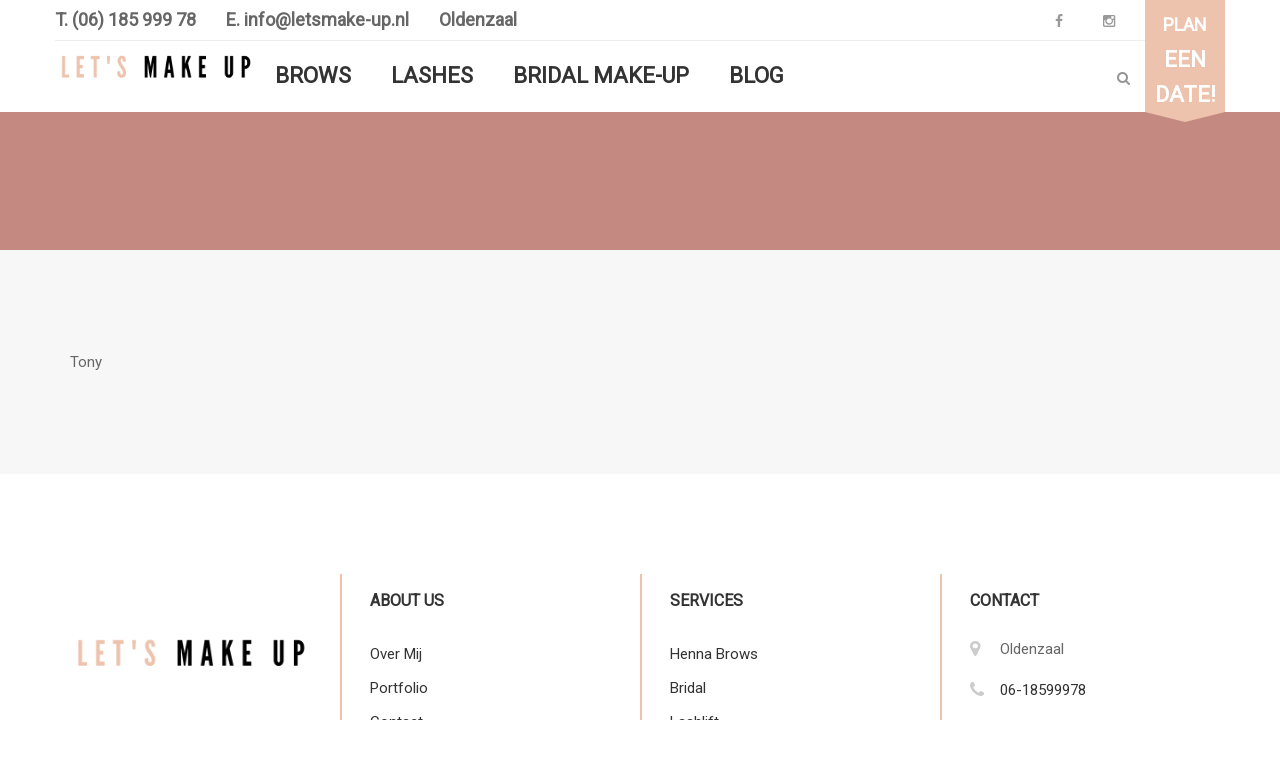

--- FILE ---
content_type: text/css
request_url: https://www.letsmake-up.nl/wp-content/themes/hairsalon/style.css?ver=1.1.4
body_size: 50807
content:
@charset "UTF-8";/*!
Theme Name: HairSalon
Theme URI: http://hairsalonwp.thimpress.com/
Author: ThimPress
Author URI: http://thimpress.com
Description: Hair Salon WordPress Theme.
Version: 1.1.4
License: GNU General Public License v2 or later
License URI: http://www.gnu.org/licenses/gpl-2.0.html
Tags: two-columns, three-columns, left-sidebar, right-sidebar, custom-background, custom-header, custom-menu, editor-style, post-formats, rtl-language-support, sticky-post, theme-options, translation-ready, accessibility-ready
Text Domain: hairsalon
Domain Path: /languages/
*/html{font-family:sans-serif;-ms-text-size-adjust:100%;-webkit-text-size-adjust:100%}body{margin:0}article,aside,details,figcaption,figure,footer,header,hgroup,main,menu,nav,section,summary{display:block}audio,canvas,progress,video{display:inline-block;vertical-align:baseline}audio:not([controls]){display:none;height:0}[hidden],template{display:none}a{background-color:transparent}a:active,a:hover{outline:0}abbr[title]{border-bottom:1px dotted}b,strong{font-weight:bold}dfn{font-style:italic}mark{background:#ff0;color:#000}small{font-size:80%}sub,sup{font-size:75%;line-height:0;position:relative;vertical-align:baseline}sup{top:-0.5em}sub{bottom:-0.25em}img{border:0}svg:not(:root){overflow:hidden}figure{margin:1em 40px}hr{box-sizing:content-box;height:0}pre{overflow:auto}code,kbd,pre,samp{font-family:monospace,monospace;font-size:1em}button,input,optgroup,select,textarea{color:inherit;font:inherit;margin:0}button{overflow:visible}button,select{text-transform:none}button,html input[type=button],input[type=reset],input[type=submit]{-webkit-appearance:button;cursor:pointer}button[disabled],html input[disabled]{cursor:default}button::-moz-focus-inner,input::-moz-focus-inner{border:0;padding:0}input{line-height:normal}input[type=checkbox],input[type=radio]{box-sizing:border-box;padding:0}input[type=number]::-webkit-inner-spin-button,input[type=number]::-webkit-outer-spin-button{height:auto}input[type=search]{-webkit-appearance:textfield;box-sizing:content-box}input[type=search]::-webkit-search-cancel-button,input[type=search]::-webkit-search-decoration{-webkit-appearance:none}fieldset{border:1px solid #c0c0c0;margin:0 2px;padding:0.35em 0.625em 0.75em}legend{border:0;padding:0}textarea{overflow:auto}optgroup{font-weight:bold}table{border-collapse:collapse;border-spacing:0}td,th{padding:0}*{-webkit-box-sizing:border-box;-moz-box-sizing:border-box;box-sizing:border-box}*:before,*:after{-webkit-box-sizing:border-box;-moz-box-sizing:border-box;box-sizing:border-box}html{font-size:10px;-webkit-tap-highlight-color:rgba(0,0,0,0)}input,button,select,textarea{font-family:inherit;font-size:inherit;line-height:inherit}a{text-decoration:none}a:hover,a:focus{text-decoration:underline}a:focus{outline:thin dotted;outline:5px auto -webkit-focus-ring-color;outline-offset:-2px}figure{margin:0}img{vertical-align:middle}.img-responsive{display:block;max-width:100%;height:auto}.img-rounded{border-radius:6px}.img-thumbnail{padding:4px;line-height:1.428571429;background-color:#fff;border:1px solid #ddd;border-radius:4px;-webkit-transition:all 0.2s ease-in-out;-o-transition:all 0.2s ease-in-out;transition:all 0.2s ease-in-out;display:inline-block;max-width:100%;height:auto}.img-circle{border-radius:50%}hr{margin-top:20px;margin-bottom:20px;border:0;border-top:1px solid #eeeeee}.sr-only{position:absolute;width:1px;height:1px;margin:-1px;padding:0;overflow:hidden;clip:rect(0,0,0,0);border:0}.sr-only-focusable:active,.sr-only-focusable:focus{position:static;width:auto;height:auto;margin:0;overflow:visible;clip:auto}[role=button]{cursor:pointer}h1 small,h1 .small,h2 small,h2 .small,h3 small,h3 .small,h4 small,h4 .small,h5 small,h5 .small,h6 small,h6 .small,.h1 small,.h1 .small,.h2 small,.h2 .small,.h3 small,.h3 .small,.h4 small,.h4 .small,.h5 small,.h5 .small,.h6 small,.h6 .small{font-weight:normal;line-height:1;color:#777777}h1,.h1,h2,.h2,h3,.h3{margin-top:20px;margin-bottom:10px}h1 small,h1 .small,.h1 small,.h1 .small,h2 small,h2 .small,.h2 small,.h2 .small,h3 small,h3 .small,.h3 small,.h3 .small{font-size:65%}h4,.h4,h5,.h5,h6,.h6{margin-top:10px;margin-bottom:10px}h4 small,h4 .small,.h4 small,.h4 .small,h5 small,h5 .small,.h5 small,.h5 .small,h6 small,h6 .small,.h6 small,.h6 .small{font-size:75%}p{margin:0 0 10px}.lead{margin-bottom:20px;font-size:16px;font-weight:300;line-height:1.4}@media (min-width:768px){.lead{font-size:21px}}small,.small{font-size:92%}mark,.mark{background-color:#fcf8e3;padding:0.2em}.text-left{text-align:left}.text-right{text-align:right}.text-center{text-align:center}.text-justify{text-align:justify}.text-nowrap{white-space:nowrap}.text-lowercase{text-transform:lowercase}.text-uppercase,.initialism{text-transform:uppercase}.text-capitalize{text-transform:capitalize}.text-muted{color:#777777}.text-primary{color:#337ab7}a.text-primary:hover,a.text-primary:focus{color:#286090}.text-success{color:#3c763d}a.text-success:hover,a.text-success:focus{color:#2b542c}.text-info{color:#31708f}a.text-info:hover,a.text-info:focus{color:#245269}.text-warning{color:#8a6d3b}a.text-warning:hover,a.text-warning:focus{color:#66512c}.text-danger{color:#a94442}a.text-danger:hover,a.text-danger:focus{color:#843534}.bg-primary{color:#fff}.bg-primary{background-color:#337ab7}a.bg-primary:hover,a.bg-primary:focus{background-color:#286090}.bg-success{background-color:#dff0d8}a.bg-success:hover,a.bg-success:focus{background-color:#c1e2b3}.bg-info{background-color:#d9edf7}a.bg-info:hover,a.bg-info:focus{background-color:#afd9ee}.bg-warning{background-color:#fcf8e3}a.bg-warning:hover,a.bg-warning:focus{background-color:#f7ecb5}.bg-danger{background-color:#f2dede}a.bg-danger:hover,a.bg-danger:focus{background-color:#e4b9b9}.page-header{padding-bottom:9px;margin:40px 0 20px;border-bottom:1px solid #eeeeee}ul,ol{margin-top:0;margin-bottom:10px}ul ul,ul ol,ol ul,ol ol{margin-bottom:0}.list-unstyled{padding-left:0;list-style:none}.list-inline{padding-left:0;list-style:none;margin-left:-5px}.list-inline>li{display:inline-block;padding-left:5px;padding-right:5px}dl{margin-top:0;margin-bottom:20px}dt,dd{line-height:1.428571429}dt{font-weight:bold}dd{margin-left:0}.dl-horizontal dd:before,.dl-horizontal dd:after{content:" ";display:table}.dl-horizontal dd:after{clear:both}@media (min-width:768px){.dl-horizontal dt{float:left;width:160px;clear:left;text-align:right;overflow:hidden;text-overflow:ellipsis;white-space:nowrap}.dl-horizontal dd{margin-left:180px}}abbr[title],abbr[data-original-title]{cursor:help;border-bottom:1px dotted #777777}.initialism{font-size:90%}blockquote{padding:10px 20px;margin:0 0 20px;font-size:17.5px;border-left:5px solid #eeeeee}blockquote p:last-child,blockquote ul:last-child,blockquote ol:last-child{margin-bottom:0}blockquote footer,blockquote small,blockquote .small{display:block;font-size:80%;line-height:1.428571429;color:#777777}blockquote footer:before,blockquote small:before,blockquote .small:before{content:"— "}.blockquote-reverse,blockquote.pull-right{padding-right:15px;padding-left:0;border-right:5px solid #eeeeee;border-left:0;text-align:right}.blockquote-reverse footer:before,.blockquote-reverse small:before,.blockquote-reverse .small:before,blockquote.pull-right footer:before,blockquote.pull-right small:before,blockquote.pull-right .small:before{content:""}.blockquote-reverse footer:after,.blockquote-reverse small:after,.blockquote-reverse .small:after,blockquote.pull-right footer:after,blockquote.pull-right small:after,blockquote.pull-right .small:after{content:" —"}address{margin-bottom:20px;font-style:normal;line-height:1.428571429}code,kbd,pre,samp{font-family:Menlo,Monaco,Consolas,"Courier New",monospace}code{padding:2px 4px;font-size:90%;color:#c7254e;background-color:#f9f2f4;border-radius:4px}kbd{padding:2px 4px;font-size:90%;color:#fff;background-color:#333;border-radius:3px;box-shadow:inset 0 -1px 0 rgba(0,0,0,0.25)}kbd kbd{padding:0;font-size:100%;font-weight:bold;box-shadow:none}pre{display:block;padding:9.5px;margin:0 0 10px;font-size:13px;line-height:1.428571429;word-break:break-all;word-wrap:break-word;color:#333333;background-color:#f5f5f5;border:1px solid #ccc;border-radius:4px}pre code{padding:0;font-size:inherit;color:inherit;white-space:pre-wrap;background-color:transparent;border-radius:0}.pre-scrollable{max-height:340px;overflow-y:scroll}.container{margin-right:auto;margin-left:auto;padding-left:15px;padding-right:15px}.container:before,.container:after{content:" ";display:table}.container:after{clear:both}@media (min-width:768px){.container{width:750px}}@media (min-width:992px){.container{width:970px}}@media (min-width:1200px){.container{width:1170px}}.container-fluid{margin-right:auto;margin-left:auto;padding-left:15px;padding-right:15px}.container-fluid:before,.container-fluid:after{content:" ";display:table}.container-fluid:after{clear:both}.row{margin-left:-15px;margin-right:-15px}.row:before,.row:after{content:" ";display:table}.row:after{clear:both}.col-xs-1,.col-sm-1,.col-md-1,.col-lg-1,.col-xs-2,.col-sm-2,.col-md-2,.col-lg-2,.col-xs-3,.col-sm-3,.col-md-3,.col-lg-3,.col-xs-4,.col-sm-4,.col-md-4,.col-lg-4,.col-xs-5,.col-sm-5,.col-md-5,.col-lg-5,.col-xs-6,.col-sm-6,.col-md-6,.col-lg-6,.col-xs-7,.col-sm-7,.col-md-7,.col-lg-7,.col-xs-8,.col-sm-8,.col-md-8,.col-lg-8,.col-xs-9,.col-sm-9,.col-md-9,.col-lg-9,.col-xs-10,.col-sm-10,.col-md-10,.col-lg-10,.col-xs-11,.col-sm-11,.col-md-11,.col-lg-11,.col-xs-12,.col-sm-12,.col-md-12,.col-lg-12{position:relative;min-height:1px;padding-left:15px;padding-right:15px}.col-xs-1,.col-xs-2,.col-xs-3,.col-xs-4,.col-xs-5,.col-xs-6,.col-xs-7,.col-xs-8,.col-xs-9,.col-xs-10,.col-xs-11,.col-xs-12{float:left}.col-xs-1{width:8.3333333333%}.col-xs-2{width:16.6666666667%}.col-xs-3{width:25%}.col-xs-4{width:33.3333333333%}.col-xs-5{width:41.6666666667%}.col-xs-6{width:50%}.col-xs-7{width:58.3333333333%}.col-xs-8{width:66.6666666667%}.col-xs-9{width:75%}.col-xs-10{width:83.3333333333%}.col-xs-11{width:91.6666666667%}.col-xs-12{width:100%}.col-xs-pull-0{right:auto}.col-xs-pull-1{right:8.3333333333%}.col-xs-pull-2{right:16.6666666667%}.col-xs-pull-3{right:25%}.col-xs-pull-4{right:33.3333333333%}.col-xs-pull-5{right:41.6666666667%}.col-xs-pull-6{right:50%}.col-xs-pull-7{right:58.3333333333%}.col-xs-pull-8{right:66.6666666667%}.col-xs-pull-9{right:75%}.col-xs-pull-10{right:83.3333333333%}.col-xs-pull-11{right:91.6666666667%}.col-xs-pull-12{right:100%}.col-xs-push-0{left:auto}.col-xs-push-1{left:8.3333333333%}.col-xs-push-2{left:16.6666666667%}.col-xs-push-3{left:25%}.col-xs-push-4{left:33.3333333333%}.col-xs-push-5{left:41.6666666667%}.col-xs-push-6{left:50%}.col-xs-push-7{left:58.3333333333%}.col-xs-push-8{left:66.6666666667%}.col-xs-push-9{left:75%}.col-xs-push-10{left:83.3333333333%}.col-xs-push-11{left:91.6666666667%}.col-xs-push-12{left:100%}.col-xs-offset-0{margin-left:0%}.col-xs-offset-1{margin-left:8.3333333333%}.col-xs-offset-2{margin-left:16.6666666667%}.col-xs-offset-3{margin-left:25%}.col-xs-offset-4{margin-left:33.3333333333%}.col-xs-offset-5{margin-left:41.6666666667%}.col-xs-offset-6{margin-left:50%}.col-xs-offset-7{margin-left:58.3333333333%}.col-xs-offset-8{margin-left:66.6666666667%}.col-xs-offset-9{margin-left:75%}.col-xs-offset-10{margin-left:83.3333333333%}.col-xs-offset-11{margin-left:91.6666666667%}.col-xs-offset-12{margin-left:100%}@media (min-width:768px){.col-sm-1,.col-sm-2,.col-sm-3,.col-sm-4,.col-sm-5,.col-sm-6,.col-sm-7,.col-sm-8,.col-sm-9,.col-sm-10,.col-sm-11,.col-sm-12{float:left}.col-sm-1{width:8.3333333333%}.col-sm-2{width:16.6666666667%}.col-sm-3{width:25%}.col-sm-4{width:33.3333333333%}.col-sm-5{width:41.6666666667%}.col-sm-6{width:50%}.col-sm-7{width:58.3333333333%}.col-sm-8{width:66.6666666667%}.col-sm-9{width:75%}.col-sm-10{width:83.3333333333%}.col-sm-11{width:91.6666666667%}.col-sm-12{width:100%}.col-sm-pull-0{right:auto}.col-sm-pull-1{right:8.3333333333%}.col-sm-pull-2{right:16.6666666667%}.col-sm-pull-3{right:25%}.col-sm-pull-4{right:33.3333333333%}.col-sm-pull-5{right:41.6666666667%}.col-sm-pull-6{right:50%}.col-sm-pull-7{right:58.3333333333%}.col-sm-pull-8{right:66.6666666667%}.col-sm-pull-9{right:75%}.col-sm-pull-10{right:83.3333333333%}.col-sm-pull-11{right:91.6666666667%}.col-sm-pull-12{right:100%}.col-sm-push-0{left:auto}.col-sm-push-1{left:8.3333333333%}.col-sm-push-2{left:16.6666666667%}.col-sm-push-3{left:25%}.col-sm-push-4{left:33.3333333333%}.col-sm-push-5{left:41.6666666667%}.col-sm-push-6{left:50%}.col-sm-push-7{left:58.3333333333%}.col-sm-push-8{left:66.6666666667%}.col-sm-push-9{left:75%}.col-sm-push-10{left:83.3333333333%}.col-sm-push-11{left:91.6666666667%}.col-sm-push-12{left:100%}.col-sm-offset-0{margin-left:0%}.col-sm-offset-1{margin-left:8.3333333333%}.col-sm-offset-2{margin-left:16.6666666667%}.col-sm-offset-3{margin-left:25%}.col-sm-offset-4{margin-left:33.3333333333%}.col-sm-offset-5{margin-left:41.6666666667%}.col-sm-offset-6{margin-left:50%}.col-sm-offset-7{margin-left:58.3333333333%}.col-sm-offset-8{margin-left:66.6666666667%}.col-sm-offset-9{margin-left:75%}.col-sm-offset-10{margin-left:83.3333333333%}.col-sm-offset-11{margin-left:91.6666666667%}.col-sm-offset-12{margin-left:100%}}@media (min-width:992px){.col-md-1,.col-md-2,.col-md-3,.col-md-4,.col-md-5,.col-md-6,.col-md-7,.col-md-8,.col-md-9,.col-md-10,.col-md-11,.col-md-12{float:left}.col-md-1{width:8.3333333333%}.col-md-2{width:16.6666666667%}.col-md-3{width:25%}.col-md-4{width:33.3333333333%}.col-md-5{width:41.6666666667%}.col-md-6{width:50%}.col-md-7{width:58.3333333333%}.col-md-8{width:66.6666666667%}.col-md-9{width:75%}.col-md-10{width:83.3333333333%}.col-md-11{width:91.6666666667%}.col-md-12{width:100%}.col-md-pull-0{right:auto}.col-md-pull-1{right:8.3333333333%}.col-md-pull-2{right:16.6666666667%}.col-md-pull-3{right:25%}.col-md-pull-4{right:33.3333333333%}.col-md-pull-5{right:41.6666666667%}.col-md-pull-6{right:50%}.col-md-pull-7{right:58.3333333333%}.col-md-pull-8{right:66.6666666667%}.col-md-pull-9{right:75%}.col-md-pull-10{right:83.3333333333%}.col-md-pull-11{right:91.6666666667%}.col-md-pull-12{right:100%}.col-md-push-0{left:auto}.col-md-push-1{left:8.3333333333%}.col-md-push-2{left:16.6666666667%}.col-md-push-3{left:25%}.col-md-push-4{left:33.3333333333%}.col-md-push-5{left:41.6666666667%}.col-md-push-6{left:50%}.col-md-push-7{left:58.3333333333%}.col-md-push-8{left:66.6666666667%}.col-md-push-9{left:75%}.col-md-push-10{left:83.3333333333%}.col-md-push-11{left:91.6666666667%}.col-md-push-12{left:100%}.col-md-offset-0{margin-left:0%}.col-md-offset-1{margin-left:8.3333333333%}.col-md-offset-2{margin-left:16.6666666667%}.col-md-offset-3{margin-left:25%}.col-md-offset-4{margin-left:33.3333333333%}.col-md-offset-5{margin-left:41.6666666667%}.col-md-offset-6{margin-left:50%}.col-md-offset-7{margin-left:58.3333333333%}.col-md-offset-8{margin-left:66.6666666667%}.col-md-offset-9{margin-left:75%}.col-md-offset-10{margin-left:83.3333333333%}.col-md-offset-11{margin-left:91.6666666667%}.col-md-offset-12{margin-left:100%}}@media (min-width:1200px){.col-lg-1,.col-lg-2,.col-lg-3,.col-lg-4,.col-lg-5,.col-lg-6,.col-lg-7,.col-lg-8,.col-lg-9,.col-lg-10,.col-lg-11,.col-lg-12{float:left}.col-lg-1{width:8.3333333333%}.col-lg-2{width:16.6666666667%}.col-lg-3{width:25%}.col-lg-4{width:33.3333333333%}.col-lg-5{width:41.6666666667%}.col-lg-6{width:50%}.col-lg-7{width:58.3333333333%}.col-lg-8{width:66.6666666667%}.col-lg-9{width:75%}.col-lg-10{width:83.3333333333%}.col-lg-11{width:91.6666666667%}.col-lg-12{width:100%}.col-lg-pull-0{right:auto}.col-lg-pull-1{right:8.3333333333%}.col-lg-pull-2{right:16.6666666667%}.col-lg-pull-3{right:25%}.col-lg-pull-4{right:33.3333333333%}.col-lg-pull-5{right:41.6666666667%}.col-lg-pull-6{right:50%}.col-lg-pull-7{right:58.3333333333%}.col-lg-pull-8{right:66.6666666667%}.col-lg-pull-9{right:75%}.col-lg-pull-10{right:83.3333333333%}.col-lg-pull-11{right:91.6666666667%}.col-lg-pull-12{right:100%}.col-lg-push-0{left:auto}.col-lg-push-1{left:8.3333333333%}.col-lg-push-2{left:16.6666666667%}.col-lg-push-3{left:25%}.col-lg-push-4{left:33.3333333333%}.col-lg-push-5{left:41.6666666667%}.col-lg-push-6{left:50%}.col-lg-push-7{left:58.3333333333%}.col-lg-push-8{left:66.6666666667%}.col-lg-push-9{left:75%}.col-lg-push-10{left:83.3333333333%}.col-lg-push-11{left:91.6666666667%}.col-lg-push-12{left:100%}.col-lg-offset-0{margin-left:0%}.col-lg-offset-1{margin-left:8.3333333333%}.col-lg-offset-2{margin-left:16.6666666667%}.col-lg-offset-3{margin-left:25%}.col-lg-offset-4{margin-left:33.3333333333%}.col-lg-offset-5{margin-left:41.6666666667%}.col-lg-offset-6{margin-left:50%}.col-lg-offset-7{margin-left:58.3333333333%}.col-lg-offset-8{margin-left:66.6666666667%}.col-lg-offset-9{margin-left:75%}.col-lg-offset-10{margin-left:83.3333333333%}.col-lg-offset-11{margin-left:91.6666666667%}.col-lg-offset-12{margin-left:100%}}table{background-color:transparent}caption{padding-top:8px;padding-bottom:8px;color:#777777;text-align:left}th{text-align:left}.table{width:100%;max-width:100%;margin-bottom:20px}.table>thead>tr>th,.table>thead>tr>td,.table>tbody>tr>th,.table>tbody>tr>td,.table>tfoot>tr>th,.table>tfoot>tr>td{padding:8px;line-height:1.428571429;vertical-align:top;border-top:1px solid #ddd}.table>thead>tr>th{vertical-align:bottom;border-bottom:2px solid #ddd}.table>caption+thead>tr:first-child>th,.table>caption+thead>tr:first-child>td,.table>colgroup+thead>tr:first-child>th,.table>colgroup+thead>tr:first-child>td,.table>thead:first-child>tr:first-child>th,.table>thead:first-child>tr:first-child>td{border-top:0}.table>tbody+tbody{border-top:2px solid #ddd}.table .table{background-color:#fff}.table-condensed>thead>tr>th,.table-condensed>thead>tr>td,.table-condensed>tbody>tr>th,.table-condensed>tbody>tr>td,.table-condensed>tfoot>tr>th,.table-condensed>tfoot>tr>td{padding:5px}.table-bordered{border:1px solid #ddd}.table-bordered>thead>tr>th,.table-bordered>thead>tr>td,.table-bordered>tbody>tr>th,.table-bordered>tbody>tr>td,.table-bordered>tfoot>tr>th,.table-bordered>tfoot>tr>td{border:1px solid #ddd}.table-bordered>thead>tr>th,.table-bordered>thead>tr>td{border-bottom-width:2px}.table-striped>tbody>tr:nth-of-type(odd){background-color:#f9f9f9}.table-hover>tbody>tr:hover{background-color:#f5f5f5}table col[class*=col-]{position:static;float:none;display:table-column}table td[class*=col-],table th[class*=col-]{position:static;float:none;display:table-cell}.table>thead>tr>td.active,.table>thead>tr>th.active,.table>thead>tr.active>td,.table>thead>tr.active>th,.table>tbody>tr>td.active,.table>tbody>tr>th.active,.table>tbody>tr.active>td,.table>tbody>tr.active>th,.table>tfoot>tr>td.active,.table>tfoot>tr>th.active,.table>tfoot>tr.active>td,.table>tfoot>tr.active>th{background-color:#f5f5f5}.table-hover>tbody>tr>td.active:hover,.table-hover>tbody>tr>th.active:hover,.table-hover>tbody>tr.active:hover>td,.table-hover>tbody>tr:hover>.active,.table-hover>tbody>tr.active:hover>th{background-color:#e8e8e8}.table>thead>tr>td.success,.table>thead>tr>th.success,.table>thead>tr.success>td,.table>thead>tr.success>th,.table>tbody>tr>td.success,.table>tbody>tr>th.success,.table>tbody>tr.success>td,.table>tbody>tr.success>th,.table>tfoot>tr>td.success,.table>tfoot>tr>th.success,.table>tfoot>tr.success>td,.table>tfoot>tr.success>th{background-color:#dff0d8}.table-hover>tbody>tr>td.success:hover,.table-hover>tbody>tr>th.success:hover,.table-hover>tbody>tr.success:hover>td,.table-hover>tbody>tr:hover>.success,.table-hover>tbody>tr.success:hover>th{background-color:#d0e9c6}.table>thead>tr>td.info,.table>thead>tr>th.info,.table>thead>tr.info>td,.table>thead>tr.info>th,.table>tbody>tr>td.info,.table>tbody>tr>th.info,.table>tbody>tr.info>td,.table>tbody>tr.info>th,.table>tfoot>tr>td.info,.table>tfoot>tr>th.info,.table>tfoot>tr.info>td,.table>tfoot>tr.info>th{background-color:#d9edf7}.table-hover>tbody>tr>td.info:hover,.table-hover>tbody>tr>th.info:hover,.table-hover>tbody>tr.info:hover>td,.table-hover>tbody>tr:hover>.info,.table-hover>tbody>tr.info:hover>th{background-color:#c4e3f3}.table>thead>tr>td.warning,.table>thead>tr>th.warning,.table>thead>tr.warning>td,.table>thead>tr.warning>th,.table>tbody>tr>td.warning,.table>tbody>tr>th.warning,.table>tbody>tr.warning>td,.table>tbody>tr.warning>th,.table>tfoot>tr>td.warning,.table>tfoot>tr>th.warning,.table>tfoot>tr.warning>td,.table>tfoot>tr.warning>th{background-color:#fcf8e3}.table-hover>tbody>tr>td.warning:hover,.table-hover>tbody>tr>th.warning:hover,.table-hover>tbody>tr.warning:hover>td,.table-hover>tbody>tr:hover>.warning,.table-hover>tbody>tr.warning:hover>th{background-color:#faf2cc}.table>thead>tr>td.danger,.table>thead>tr>th.danger,.table>thead>tr.danger>td,.table>thead>tr.danger>th,.table>tbody>tr>td.danger,.table>tbody>tr>th.danger,.table>tbody>tr.danger>td,.table>tbody>tr.danger>th,.table>tfoot>tr>td.danger,.table>tfoot>tr>th.danger,.table>tfoot>tr.danger>td,.table>tfoot>tr.danger>th{background-color:#f2dede}.table-hover>tbody>tr>td.danger:hover,.table-hover>tbody>tr>th.danger:hover,.table-hover>tbody>tr.danger:hover>td,.table-hover>tbody>tr:hover>.danger,.table-hover>tbody>tr.danger:hover>th{background-color:#ebcccc}.table-responsive{overflow-x:auto;min-height:0.01%}@media screen and (max-width:767px){.table-responsive{width:100%;margin-bottom:15px;overflow-y:hidden;-ms-overflow-style:-ms-autohiding-scrollbar;border:1px solid #ddd}.table-responsive>.table{margin-bottom:0}.table-responsive>.table>thead>tr>th,.table-responsive>.table>thead>tr>td,.table-responsive>.table>tbody>tr>th,.table-responsive>.table>tbody>tr>td,.table-responsive>.table>tfoot>tr>th,.table-responsive>.table>tfoot>tr>td{white-space:nowrap}.table-responsive>.table-bordered{border:0}.table-responsive>.table-bordered>thead>tr>th:first-child,.table-responsive>.table-bordered>thead>tr>td:first-child,.table-responsive>.table-bordered>tbody>tr>th:first-child,.table-responsive>.table-bordered>tbody>tr>td:first-child,.table-responsive>.table-bordered>tfoot>tr>th:first-child,.table-responsive>.table-bordered>tfoot>tr>td:first-child{border-left:0}.table-responsive>.table-bordered>thead>tr>th:last-child,.table-responsive>.table-bordered>thead>tr>td:last-child,.table-responsive>.table-bordered>tbody>tr>th:last-child,.table-responsive>.table-bordered>tbody>tr>td:last-child,.table-responsive>.table-bordered>tfoot>tr>th:last-child,.table-responsive>.table-bordered>tfoot>tr>td:last-child{border-right:0}.table-responsive>.table-bordered>tbody>tr:last-child>th,.table-responsive>.table-bordered>tbody>tr:last-child>td,.table-responsive>.table-bordered>tfoot>tr:last-child>th,.table-responsive>.table-bordered>tfoot>tr:last-child>td{border-bottom:0}}fieldset{padding:0;margin:0;border:0;min-width:0}legend{display:block;width:100%;padding:0;margin-bottom:20px;font-size:21px;line-height:inherit;color:#333333;border:0;border-bottom:1px solid #e5e5e5}label{display:inline-block;max-width:100%;margin-bottom:5px;font-weight:bold}input[type=search]{-webkit-box-sizing:border-box;-moz-box-sizing:border-box;box-sizing:border-box}input[type=radio],input[type=checkbox]{margin:4px 0 0;margin-top:1px \9;line-height:normal}input[type=file]{display:block}input[type=range]{display:block;width:100%}select[multiple],select[size]{height:auto}input[type=file]:focus,input[type=radio]:focus,input[type=checkbox]:focus{outline:thin dotted;outline:5px auto -webkit-focus-ring-color;outline-offset:-2px}output{display:block;padding-top:7px;font-size:14px;line-height:1.428571429;color:#555555}.form-control{display:block;width:100%;height:34px;padding:6px 12px;font-size:14px;line-height:1.428571429;color:#555555;background-color:#fff;background-image:none;border:1px solid #ccc;border-radius:4px;-webkit-box-shadow:inset 0 1px 1px rgba(0,0,0,0.075);box-shadow:inset 0 1px 1px rgba(0,0,0,0.075);-webkit-transition:border-color ease-in-out 0.15s,box-shadow ease-in-out 0.15s;-o-transition:border-color ease-in-out 0.15s,box-shadow ease-in-out 0.15s;transition:border-color ease-in-out 0.15s,box-shadow ease-in-out 0.15s}.form-control:focus{border-color:#66afe9;outline:0;-webkit-box-shadow:inset 0 1px 1px rgba(0,0,0,0.075),0 0 8px rgba(102,175,233,0.6);box-shadow:inset 0 1px 1px rgba(0,0,0,0.075),0 0 8px rgba(102,175,233,0.6)}.form-control::-moz-placeholder{color:#999;opacity:1}.form-control:-ms-input-placeholder{color:#999}.form-control::-webkit-input-placeholder{color:#999}.form-control::-ms-expand{border:0;background-color:transparent}.form-control[disabled],.form-control[readonly],fieldset[disabled] .form-control{background-color:#eeeeee;opacity:1}.form-control[disabled],fieldset[disabled] .form-control{cursor:not-allowed}textarea.form-control{height:auto}input[type=search]{-webkit-appearance:none}@media screen and (-webkit-min-device-pixel-ratio:0){input[type=date].form-control,input[type=time].form-control,input[type=datetime-local].form-control,input[type=month].form-control{line-height:34px}input[type=date].input-sm,.input-group-sm input[type=date],input[type=time].input-sm,.input-group-sm input[type=time],input[type=datetime-local].input-sm,.input-group-sm input[type=datetime-local],input[type=month].input-sm,.input-group-sm input[type=month]{line-height:31px}input[type=date].input-lg,.input-group-lg input[type=date],input[type=time].input-lg,.input-group-lg input[type=time],input[type=datetime-local].input-lg,.input-group-lg input[type=datetime-local],input[type=month].input-lg,.input-group-lg input[type=month]{line-height:46px}}.form-group{margin-bottom:15px}.radio,.checkbox{position:relative;display:block;margin-top:10px;margin-bottom:10px}.radio label,.checkbox label{min-height:20px;padding-left:20px;margin-bottom:0;font-weight:normal;cursor:pointer}.radio input[type=radio],.radio-inline input[type=radio],.checkbox input[type=checkbox],.checkbox-inline input[type=checkbox]{position:absolute;margin-left:-20px;margin-top:4px \9}.radio+.radio,.checkbox+.checkbox{margin-top:-5px}.radio-inline,.checkbox-inline{position:relative;display:inline-block;padding-left:20px;margin-bottom:0;vertical-align:middle;font-weight:normal;cursor:pointer}.radio-inline+.radio-inline,.checkbox-inline+.checkbox-inline{margin-top:0;margin-left:10px}input[type=radio][disabled],input[type=radio].disabled,fieldset[disabled] input[type=radio],input[type=checkbox][disabled],input[type=checkbox].disabled,fieldset[disabled] input[type=checkbox]{cursor:not-allowed}.radio-inline.disabled,fieldset[disabled] .radio-inline,.checkbox-inline.disabled,fieldset[disabled] .checkbox-inline{cursor:not-allowed}.radio.disabled label,fieldset[disabled] .radio label,.checkbox.disabled label,fieldset[disabled] .checkbox label{cursor:not-allowed}.form-control-static{padding-top:7px;padding-bottom:7px;margin-bottom:0;min-height:34px}.form-control-static.input-lg,.form-control-static.input-sm{padding-left:0;padding-right:0}.input-sm{height:31px;padding:5px 10px;font-size:13px;line-height:1.5;border-radius:3px}select.input-sm{height:31px;line-height:31px}textarea.input-sm,select[multiple].input-sm{height:auto}.form-group-sm .form-control{height:31px;padding:5px 10px;font-size:13px;line-height:1.5;border-radius:3px}.form-group-sm select.form-control{height:31px;line-height:31px}.form-group-sm textarea.form-control,.form-group-sm select[multiple].form-control{height:auto}.form-group-sm .form-control-static{height:31px;min-height:33px;padding:6px 10px;font-size:13px;line-height:1.5}.input-lg{height:46px;padding:10px 16px;font-size:18px;line-height:1.3333333;border-radius:6px}select.input-lg{height:46px;line-height:46px}textarea.input-lg,select[multiple].input-lg{height:auto}.form-group-lg .form-control{height:46px;padding:10px 16px;font-size:18px;line-height:1.3333333;border-radius:6px}.form-group-lg select.form-control{height:46px;line-height:46px}.form-group-lg textarea.form-control,.form-group-lg select[multiple].form-control{height:auto}.form-group-lg .form-control-static{height:46px;min-height:38px;padding:11px 16px;font-size:18px;line-height:1.3333333}.has-feedback{position:relative}.has-feedback .form-control{padding-right:42.5px}.form-control-feedback{position:absolute;top:0;right:0;z-index:2;display:block;width:34px;height:34px;line-height:34px;text-align:center;pointer-events:none}.input-lg+.form-control-feedback,.input-group-lg+.form-control-feedback,.form-group-lg .form-control+.form-control-feedback{width:46px;height:46px;line-height:46px}.input-sm+.form-control-feedback,.input-group-sm+.form-control-feedback,.form-group-sm .form-control+.form-control-feedback{width:31px;height:31px;line-height:31px}.has-success .help-block,.has-success .control-label,.has-success .radio,.has-success .checkbox,.has-success .radio-inline,.has-success .checkbox-inline,.has-success.radio label,.has-success.checkbox label,.has-success.radio-inline label,.has-success.checkbox-inline label{color:#3c763d}.has-success .form-control{border-color:#3c763d;-webkit-box-shadow:inset 0 1px 1px rgba(0,0,0,0.075);box-shadow:inset 0 1px 1px rgba(0,0,0,0.075)}.has-success .form-control:focus{border-color:#2b542c;-webkit-box-shadow:inset 0 1px 1px rgba(0,0,0,0.075),0 0 6px #67b168;box-shadow:inset 0 1px 1px rgba(0,0,0,0.075),0 0 6px #67b168}.has-success .input-group-addon{color:#3c763d;border-color:#3c763d;background-color:#dff0d8}.has-success .form-control-feedback{color:#3c763d}.has-warning .help-block,.has-warning .control-label,.has-warning .radio,.has-warning .checkbox,.has-warning .radio-inline,.has-warning .checkbox-inline,.has-warning.radio label,.has-warning.checkbox label,.has-warning.radio-inline label,.has-warning.checkbox-inline label{color:#8a6d3b}.has-warning .form-control{border-color:#8a6d3b;-webkit-box-shadow:inset 0 1px 1px rgba(0,0,0,0.075);box-shadow:inset 0 1px 1px rgba(0,0,0,0.075)}.has-warning .form-control:focus{border-color:#66512c;-webkit-box-shadow:inset 0 1px 1px rgba(0,0,0,0.075),0 0 6px #c0a16b;box-shadow:inset 0 1px 1px rgba(0,0,0,0.075),0 0 6px #c0a16b}.has-warning .input-group-addon{color:#8a6d3b;border-color:#8a6d3b;background-color:#fcf8e3}.has-warning .form-control-feedback{color:#8a6d3b}.has-error .help-block,.has-error .control-label,.has-error .radio,.has-error .checkbox,.has-error .radio-inline,.has-error .checkbox-inline,.has-error.radio label,.has-error.checkbox label,.has-error.radio-inline label,.has-error.checkbox-inline label{color:#a94442}.has-error .form-control{border-color:#a94442;-webkit-box-shadow:inset 0 1px 1px rgba(0,0,0,0.075);box-shadow:inset 0 1px 1px rgba(0,0,0,0.075)}.has-error .form-control:focus{border-color:#843534;-webkit-box-shadow:inset 0 1px 1px rgba(0,0,0,0.075),0 0 6px #ce8483;box-shadow:inset 0 1px 1px rgba(0,0,0,0.075),0 0 6px #ce8483}.has-error .input-group-addon{color:#a94442;border-color:#a94442;background-color:#f2dede}.has-error .form-control-feedback{color:#a94442}.has-feedback label~.form-control-feedback{top:25px}.has-feedback label.sr-only~.form-control-feedback{top:0}.help-block{display:block;margin-top:5px;margin-bottom:10px;color:#737373}@media (min-width:768px){.form-inline .form-group{display:inline-block;margin-bottom:0;vertical-align:middle}.form-inline .form-control{display:inline-block;width:auto;vertical-align:middle}.form-inline .form-control-static{display:inline-block}.form-inline .input-group{display:inline-table;vertical-align:middle}.form-inline .input-group .input-group-addon,.form-inline .input-group .input-group-btn,.form-inline .input-group .form-control{width:auto}.form-inline .input-group>.form-control{width:100%}.form-inline .control-label{margin-bottom:0;vertical-align:middle}.form-inline .radio,.form-inline .checkbox{display:inline-block;margin-top:0;margin-bottom:0;vertical-align:middle}.form-inline .radio label,.form-inline .checkbox label{padding-left:0}.form-inline .radio input[type=radio],.form-inline .checkbox input[type=checkbox]{position:relative;margin-left:0}.form-inline .has-feedback .form-control-feedback{top:0}}.form-horizontal .radio,.form-horizontal .checkbox,.form-horizontal .radio-inline,.form-horizontal .checkbox-inline{margin-top:0;margin-bottom:0;padding-top:7px}.form-horizontal .radio,.form-horizontal .checkbox{min-height:27px}.form-horizontal .form-group{margin-left:-15px;margin-right:-15px}.form-horizontal .form-group:before,.form-horizontal .form-group:after{content:" ";display:table}.form-horizontal .form-group:after{clear:both}@media (min-width:768px){.form-horizontal .control-label{text-align:right;margin-bottom:0;padding-top:7px}}.form-horizontal .has-feedback .form-control-feedback{right:15px}@media (min-width:768px){.form-horizontal .form-group-lg .control-label{padding-top:11px;font-size:18px}}@media (min-width:768px){.form-horizontal .form-group-sm .control-label{padding-top:6px;font-size:13px}}.btn{display:inline-block;margin-bottom:0;font-weight:normal;text-align:center;vertical-align:middle;touch-action:manipulation;cursor:pointer;background-image:none;border:1px solid transparent;white-space:nowrap;padding:6px 12px;font-size:14px;line-height:1.428571429;border-radius:4px;-webkit-user-select:none;-moz-user-select:none;-ms-user-select:none;user-select:none}.btn:focus,.btn.focus,.btn:active:focus,.btn:active.focus,.btn.active:focus,.btn.active.focus{outline:thin dotted;outline:5px auto -webkit-focus-ring-color;outline-offset:-2px}.btn:hover,.btn:focus,.btn.focus{color:#333;text-decoration:none}.btn:active,.btn.active{outline:0;background-image:none;-webkit-box-shadow:inset 0 3px 5px rgba(0,0,0,0.125);box-shadow:inset 0 3px 5px rgba(0,0,0,0.125)}.btn.disabled,.btn[disabled],fieldset[disabled] .btn{cursor:not-allowed;opacity:0.65;filter:alpha(opacity=65);-webkit-box-shadow:none;box-shadow:none}a.btn.disabled,fieldset[disabled] a.btn{pointer-events:none}.btn-default{color:#333;background-color:#fff;border-color:#ccc}.btn-default:focus,.btn-default.focus{color:#333;background-color:#e6e6e6;border-color:#8c8c8c}.btn-default:hover{color:#333;background-color:#e6e6e6;border-color:#adadad}.btn-default:active,.btn-default.active,.open>.btn-default.dropdown-toggle{color:#333;background-color:#e6e6e6;border-color:#adadad}.btn-default:active:hover,.btn-default:active:focus,.btn-default:active.focus,.btn-default.active:hover,.btn-default.active:focus,.btn-default.active.focus,.open>.btn-default.dropdown-toggle:hover,.open>.btn-default.dropdown-toggle:focus,.open>.btn-default.dropdown-toggle.focus{color:#333;background-color:#d4d4d4;border-color:#8c8c8c}.btn-default:active,.btn-default.active,.open>.btn-default.dropdown-toggle{background-image:none}.btn-default.disabled:hover,.btn-default.disabled:focus,.btn-default.disabled.focus,.btn-default[disabled]:hover,.btn-default[disabled]:focus,.btn-default[disabled].focus,fieldset[disabled] .btn-default:hover,fieldset[disabled] .btn-default:focus,fieldset[disabled] .btn-default.focus{background-color:#fff;border-color:#ccc}.btn-default .badge{color:#fff;background-color:#333}.btn-primary{color:#fff;background-color:#337ab7;border-color:#2e6da4}.btn-primary:focus,.btn-primary.focus{color:#fff;background-color:#286090;border-color:#122b40}.btn-primary:hover{color:#fff;background-color:#286090;border-color:#204d74}.btn-primary:active,.btn-primary.active,.open>.btn-primary.dropdown-toggle{color:#fff;background-color:#286090;border-color:#204d74}.btn-primary:active:hover,.btn-primary:active:focus,.btn-primary:active.focus,.btn-primary.active:hover,.btn-primary.active:focus,.btn-primary.active.focus,.open>.btn-primary.dropdown-toggle:hover,.open>.btn-primary.dropdown-toggle:focus,.open>.btn-primary.dropdown-toggle.focus{color:#fff;background-color:#204d74;border-color:#122b40}.btn-primary:active,.btn-primary.active,.open>.btn-primary.dropdown-toggle{background-image:none}.btn-primary.disabled:hover,.btn-primary.disabled:focus,.btn-primary.disabled.focus,.btn-primary[disabled]:hover,.btn-primary[disabled]:focus,.btn-primary[disabled].focus,fieldset[disabled] .btn-primary:hover,fieldset[disabled] .btn-primary:focus,fieldset[disabled] .btn-primary.focus{background-color:#337ab7;border-color:#2e6da4}.btn-primary .badge{color:#337ab7;background-color:#fff}.btn-success{color:#fff;background-color:#5cb85c;border-color:#4cae4c}.btn-success:focus,.btn-success.focus{color:#fff;background-color:#449d44;border-color:#255625}.btn-success:hover{color:#fff;background-color:#449d44;border-color:#398439}.btn-success:active,.btn-success.active,.open>.btn-success.dropdown-toggle{color:#fff;background-color:#449d44;border-color:#398439}.btn-success:active:hover,.btn-success:active:focus,.btn-success:active.focus,.btn-success.active:hover,.btn-success.active:focus,.btn-success.active.focus,.open>.btn-success.dropdown-toggle:hover,.open>.btn-success.dropdown-toggle:focus,.open>.btn-success.dropdown-toggle.focus{color:#fff;background-color:#398439;border-color:#255625}.btn-success:active,.btn-success.active,.open>.btn-success.dropdown-toggle{background-image:none}.btn-success.disabled:hover,.btn-success.disabled:focus,.btn-success.disabled.focus,.btn-success[disabled]:hover,.btn-success[disabled]:focus,.btn-success[disabled].focus,fieldset[disabled] .btn-success:hover,fieldset[disabled] .btn-success:focus,fieldset[disabled] .btn-success.focus{background-color:#5cb85c;border-color:#4cae4c}.btn-success .badge{color:#5cb85c;background-color:#fff}.btn-info{color:#fff;background-color:#5bc0de;border-color:#46b8da}.btn-info:focus,.btn-info.focus{color:#fff;background-color:#31b0d5;border-color:#1b6d85}.btn-info:hover{color:#fff;background-color:#31b0d5;border-color:#269abc}.btn-info:active,.btn-info.active,.open>.btn-info.dropdown-toggle{color:#fff;background-color:#31b0d5;border-color:#269abc}.btn-info:active:hover,.btn-info:active:focus,.btn-info:active.focus,.btn-info.active:hover,.btn-info.active:focus,.btn-info.active.focus,.open>.btn-info.dropdown-toggle:hover,.open>.btn-info.dropdown-toggle:focus,.open>.btn-info.dropdown-toggle.focus{color:#fff;background-color:#269abc;border-color:#1b6d85}.btn-info:active,.btn-info.active,.open>.btn-info.dropdown-toggle{background-image:none}.btn-info.disabled:hover,.btn-info.disabled:focus,.btn-info.disabled.focus,.btn-info[disabled]:hover,.btn-info[disabled]:focus,.btn-info[disabled].focus,fieldset[disabled] .btn-info:hover,fieldset[disabled] .btn-info:focus,fieldset[disabled] .btn-info.focus{background-color:#5bc0de;border-color:#46b8da}.btn-info .badge{color:#5bc0de;background-color:#fff}.btn-warning{color:#fff;background-color:#f0ad4e;border-color:#eea236}.btn-warning:focus,.btn-warning.focus{color:#fff;background-color:#ec971f;border-color:#985f0d}.btn-warning:hover{color:#fff;background-color:#ec971f;border-color:#d58512}.btn-warning:active,.btn-warning.active,.open>.btn-warning.dropdown-toggle{color:#fff;background-color:#ec971f;border-color:#d58512}.btn-warning:active:hover,.btn-warning:active:focus,.btn-warning:active.focus,.btn-warning.active:hover,.btn-warning.active:focus,.btn-warning.active.focus,.open>.btn-warning.dropdown-toggle:hover,.open>.btn-warning.dropdown-toggle:focus,.open>.btn-warning.dropdown-toggle.focus{color:#fff;background-color:#d58512;border-color:#985f0d}.btn-warning:active,.btn-warning.active,.open>.btn-warning.dropdown-toggle{background-image:none}.btn-warning.disabled:hover,.btn-warning.disabled:focus,.btn-warning.disabled.focus,.btn-warning[disabled]:hover,.btn-warning[disabled]:focus,.btn-warning[disabled].focus,fieldset[disabled] .btn-warning:hover,fieldset[disabled] .btn-warning:focus,fieldset[disabled] .btn-warning.focus{background-color:#f0ad4e;border-color:#eea236}.btn-warning .badge{color:#f0ad4e;background-color:#fff}.btn-danger{color:#fff;background-color:#d9534f;border-color:#d43f3a}.btn-danger:focus,.btn-danger.focus{color:#fff;background-color:#c9302c;border-color:#761c19}.btn-danger:hover{color:#fff;background-color:#c9302c;border-color:#ac2925}.btn-danger:active,.btn-danger.active,.open>.btn-danger.dropdown-toggle{color:#fff;background-color:#c9302c;border-color:#ac2925}.btn-danger:active:hover,.btn-danger:active:focus,.btn-danger:active.focus,.btn-danger.active:hover,.btn-danger.active:focus,.btn-danger.active.focus,.open>.btn-danger.dropdown-toggle:hover,.open>.btn-danger.dropdown-toggle:focus,.open>.btn-danger.dropdown-toggle.focus{color:#fff;background-color:#ac2925;border-color:#761c19}.btn-danger:active,.btn-danger.active,.open>.btn-danger.dropdown-toggle{background-image:none}.btn-danger.disabled:hover,.btn-danger.disabled:focus,.btn-danger.disabled.focus,.btn-danger[disabled]:hover,.btn-danger[disabled]:focus,.btn-danger[disabled].focus,fieldset[disabled] .btn-danger:hover,fieldset[disabled] .btn-danger:focus,fieldset[disabled] .btn-danger.focus{background-color:#d9534f;border-color:#d43f3a}.btn-danger .badge{color:#d9534f;background-color:#fff}.btn-link{color:#337ab7;font-weight:normal;border-radius:0}.btn-link,.btn-link:active,.btn-link.active,.btn-link[disabled],fieldset[disabled] .btn-link{background-color:transparent;-webkit-box-shadow:none;box-shadow:none}.btn-link,.btn-link:hover,.btn-link:focus,.btn-link:active{border-color:transparent}.btn-link:hover,.btn-link:focus{color:#23527c;text-decoration:underline;background-color:transparent}.btn-link[disabled]:hover,.btn-link[disabled]:focus,fieldset[disabled] .btn-link:hover,fieldset[disabled] .btn-link:focus{color:#777777;text-decoration:none}.btn-lg{padding:10px 16px;font-size:18px;line-height:1.3333333;border-radius:6px}.btn-sm{padding:5px 10px;font-size:13px;line-height:1.5;border-radius:3px}.btn-xs{padding:1px 5px;font-size:13px;line-height:1.5;border-radius:3px}.btn-block{display:block;width:100%}.btn-block+.btn-block{margin-top:5px}input[type=submit].btn-block,input[type=reset].btn-block,input[type=button].btn-block{width:100%}.nav{margin-bottom:0;padding-left:0;list-style:none}.nav:before,.nav:after{content:" ";display:table}.nav:after{clear:both}.nav>li{position:relative;display:block}.nav>li>a{position:relative;display:block;padding:10px 15px}.nav>li>a:hover,.nav>li>a:focus{text-decoration:none;background-color:#eeeeee}.nav>li.disabled>a{color:#777777}.nav>li.disabled>a:hover,.nav>li.disabled>a:focus{color:#777777;text-decoration:none;background-color:transparent;cursor:not-allowed}.nav .open>a,.nav .open>a:hover,.nav .open>a:focus{background-color:#eeeeee;border-color:#337ab7}.nav .nav-divider{height:1px;margin:9px 0;overflow:hidden;background-color:#e5e5e5}.nav>li>a>img{max-width:none}.nav-tabs{border-bottom:1px solid #ddd}.nav-tabs>li{float:left;margin-bottom:-1px}.nav-tabs>li>a{margin-right:2px;line-height:1.428571429;border:1px solid transparent;border-radius:4px 4px 0 0}.nav-tabs>li>a:hover{border-color:#eeeeee #eeeeee #ddd}.nav-tabs>li.active>a,.nav-tabs>li.active>a:hover,.nav-tabs>li.active>a:focus{color:#555555;background-color:#fff;border:1px solid #ddd;border-bottom-color:transparent;cursor:default}.nav-pills>li{float:left}.nav-pills>li>a{border-radius:4px}.nav-pills>li+li{margin-left:2px}.nav-pills>li.active>a,.nav-pills>li.active>a:hover,.nav-pills>li.active>a:focus{color:#fff;background-color:#337ab7}.nav-stacked>li{float:none}.nav-stacked>li+li{margin-top:2px;margin-left:0}.nav-justified,.nav-tabs.nav-justified{width:100%}.nav-justified>li,.nav-tabs.nav-justified>li{float:none}.nav-justified>li>a,.nav-tabs.nav-justified>li>a{text-align:center;margin-bottom:5px}.nav-justified>.dropdown .dropdown-menu{top:auto;left:auto}@media (min-width:768px){.nav-justified>li,.nav-tabs.nav-justified>li{display:table-cell;width:1%}.nav-justified>li>a,.nav-tabs.nav-justified>li>a{margin-bottom:0}}.nav-tabs-justified,.nav-tabs.nav-justified{border-bottom:0}.nav-tabs-justified>li>a,.nav-tabs.nav-justified>li>a{margin-right:0;border-radius:4px}.nav-tabs-justified>.active>a,.nav-tabs.nav-justified>.active>a,.nav-tabs-justified>.active>a:hover,.nav-tabs-justified>.active>a:focus{border:1px solid #ddd}@media (min-width:768px){.nav-tabs-justified>li>a,.nav-tabs.nav-justified>li>a{border-bottom:1px solid #ddd;border-radius:4px 4px 0 0}.nav-tabs-justified>.active>a,.nav-tabs.nav-justified>.active>a,.nav-tabs-justified>.active>a:hover,.nav-tabs-justified>.active>a:focus{border-bottom-color:#fff}}.tab-content>.tab-pane{display:none}.tab-content>.active{display:block}.nav-tabs .dropdown-menu{margin-top:-1px;border-top-right-radius:0;border-top-left-radius:0}.navbar{position:relative;min-height:50px;margin-bottom:20px;border:1px solid transparent}.navbar:before,.navbar:after{content:" ";display:table}.navbar:after{clear:both}@media (min-width:768px){.navbar{border-radius:4px}}.navbar-header:before,.navbar-header:after{content:" ";display:table}.navbar-header:after{clear:both}@media (min-width:768px){.navbar-header{float:left}}.navbar-collapse{overflow-x:visible;padding-right:15px;padding-left:15px;border-top:1px solid transparent;box-shadow:inset 0 1px 0 rgba(255,255,255,0.1);-webkit-overflow-scrolling:touch}.navbar-collapse:before,.navbar-collapse:after{content:" ";display:table}.navbar-collapse:after{clear:both}.navbar-collapse.in{overflow-y:auto}@media (min-width:768px){.navbar-collapse{width:auto;border-top:0;box-shadow:none}.navbar-collapse.collapse{display:block !important;height:auto !important;padding-bottom:0;overflow:visible !important}.navbar-collapse.in{overflow-y:visible}.navbar-fixed-top .navbar-collapse,.navbar-static-top .navbar-collapse,.navbar-fixed-bottom .navbar-collapse{padding-left:0;padding-right:0}}.navbar-fixed-top .navbar-collapse,.navbar-fixed-bottom .navbar-collapse{max-height:340px}@media (max-device-width:480px) and (orientation:landscape){.navbar-fixed-top .navbar-collapse,.navbar-fixed-bottom .navbar-collapse{max-height:200px}}.container>.navbar-header,.container>.navbar-collapse,.container-fluid>.navbar-header,.container-fluid>.navbar-collapse{margin-right:-15px;margin-left:-15px}@media (min-width:768px){.container>.navbar-header,.container>.navbar-collapse,.container-fluid>.navbar-header,.container-fluid>.navbar-collapse{margin-right:0;margin-left:0}}.navbar-static-top{z-index:1000;border-width:0 0 1px}@media (min-width:768px){.navbar-static-top{border-radius:0}}.navbar-fixed-top,.navbar-fixed-bottom{position:fixed;right:0;left:0;z-index:1030}@media (min-width:768px){.navbar-fixed-top,.navbar-fixed-bottom{border-radius:0}}.navbar-fixed-top{top:0;border-width:0 0 1px}.navbar-fixed-bottom{bottom:0;margin-bottom:0;border-width:1px 0 0}.navbar-brand{float:left;padding:15px 15px;font-size:18px;line-height:20px;height:50px}.navbar-brand:hover,.navbar-brand:focus{text-decoration:none}.navbar-brand>img{display:block}@media (min-width:768px){.navbar>.container .navbar-brand,.navbar>.container-fluid .navbar-brand{margin-left:-15px}}.navbar-toggle{position:relative;float:right;margin-right:15px;padding:9px 10px;margin-top:8px;margin-bottom:8px;background-color:transparent;background-image:none;border:1px solid transparent;border-radius:4px}.navbar-toggle:focus{outline:0}.navbar-toggle .icon-bar{display:block;width:22px;height:2px;border-radius:1px}.navbar-toggle .icon-bar+.icon-bar{margin-top:4px}@media (min-width:768px){.navbar-toggle{display:none}}.navbar-nav{margin:7.5px -15px}.navbar-nav>li>a{padding-top:10px;padding-bottom:10px;line-height:20px}@media (max-width:767px){.navbar-nav .open .dropdown-menu{position:static;float:none;width:auto;margin-top:0;background-color:transparent;border:0;box-shadow:none}.navbar-nav .open .dropdown-menu>li>a,.navbar-nav .open .dropdown-menu .dropdown-header{padding:5px 15px 5px 25px}.navbar-nav .open .dropdown-menu>li>a{line-height:20px}.navbar-nav .open .dropdown-menu>li>a:hover,.navbar-nav .open .dropdown-menu>li>a:focus{background-image:none}}@media (min-width:768px){.navbar-nav{float:left;margin:0}.navbar-nav>li{float:left}.navbar-nav>li>a{padding-top:15px;padding-bottom:15px}}.navbar-form{margin-left:-15px;margin-right:-15px;padding:10px 15px;border-top:1px solid transparent;border-bottom:1px solid transparent;-webkit-box-shadow:inset 0 1px 0 rgba(255,255,255,0.1),0 1px 0 rgba(255,255,255,0.1);box-shadow:inset 0 1px 0 rgba(255,255,255,0.1),0 1px 0 rgba(255,255,255,0.1);margin-top:8px;margin-bottom:8px}@media (min-width:768px){.navbar-form .form-group{display:inline-block;margin-bottom:0;vertical-align:middle}.navbar-form .form-control{display:inline-block;width:auto;vertical-align:middle}.navbar-form .form-control-static{display:inline-block}.navbar-form .input-group{display:inline-table;vertical-align:middle}.navbar-form .input-group .input-group-addon,.navbar-form .input-group .input-group-btn,.navbar-form .input-group .form-control{width:auto}.navbar-form .input-group>.form-control{width:100%}.navbar-form .control-label{margin-bottom:0;vertical-align:middle}.navbar-form .radio,.navbar-form .checkbox{display:inline-block;margin-top:0;margin-bottom:0;vertical-align:middle}.navbar-form .radio label,.navbar-form .checkbox label{padding-left:0}.navbar-form .radio input[type=radio],.navbar-form .checkbox input[type=checkbox]{position:relative;margin-left:0}.navbar-form .has-feedback .form-control-feedback{top:0}}@media (max-width:767px){.navbar-form .form-group{margin-bottom:5px}.navbar-form .form-group:last-child{margin-bottom:0}}@media (min-width:768px){.navbar-form{width:auto;border:0;margin-left:0;margin-right:0;padding-top:0;padding-bottom:0;-webkit-box-shadow:none;box-shadow:none}}.navbar-nav>li>.dropdown-menu{margin-top:0;border-top-right-radius:0;border-top-left-radius:0}.navbar-fixed-bottom .navbar-nav>li>.dropdown-menu{margin-bottom:0;border-top-right-radius:4px;border-top-left-radius:4px;border-bottom-right-radius:0;border-bottom-left-radius:0}.navbar-btn{margin-top:8px;margin-bottom:8px}.navbar-btn.btn-sm{margin-top:9.5px;margin-bottom:9.5px}.navbar-btn.btn-xs{margin-top:14px;margin-bottom:14px}.navbar-text{margin-top:15px;margin-bottom:15px}@media (min-width:768px){.navbar-text{float:left;margin-left:15px;margin-right:15px}}@media (min-width:768px){.navbar-left{float:left !important}.navbar-right{float:right !important;margin-right:-15px}.navbar-right~.navbar-right{margin-right:0}}.navbar-default{background-color:#f8f8f8;border-color:#e7e7e7}.navbar-default .navbar-brand{color:#777}.navbar-default .navbar-brand:hover,.navbar-default .navbar-brand:focus{color:#5e5e5e;background-color:transparent}.navbar-default .navbar-text{color:#777}.navbar-default .navbar-nav>li>a{color:#777}.navbar-default .navbar-nav>li>a:hover,.navbar-default .navbar-nav>li>a:focus{color:#333;background-color:transparent}.navbar-default .navbar-nav>.active>a,.navbar-default .navbar-nav>.active>a:hover,.navbar-default .navbar-nav>.active>a:focus{color:#555;background-color:#e7e7e7}.navbar-default .navbar-nav>.disabled>a,.navbar-default .navbar-nav>.disabled>a:hover,.navbar-default .navbar-nav>.disabled>a:focus{color:#ccc;background-color:transparent}.navbar-default .navbar-toggle{border-color:#ddd}.navbar-default .navbar-toggle:hover,.navbar-default .navbar-toggle:focus{background-color:#ddd}.navbar-default .navbar-toggle .icon-bar{background-color:#888}.navbar-default .navbar-collapse,.navbar-default .navbar-form{border-color:#e7e7e7}.navbar-default .navbar-nav>.open>a,.navbar-default .navbar-nav>.open>a:hover,.navbar-default .navbar-nav>.open>a:focus{background-color:#e7e7e7;color:#555}@media (max-width:767px){.navbar-default .navbar-nav .open .dropdown-menu>li>a{color:#777}.navbar-default .navbar-nav .open .dropdown-menu>li>a:hover,.navbar-default .navbar-nav .open .dropdown-menu>li>a:focus{color:#333;background-color:transparent}.navbar-default .navbar-nav .open .dropdown-menu>.active>a,.navbar-default .navbar-nav .open .dropdown-menu>.active>a:hover,.navbar-default .navbar-nav .open .dropdown-menu>.active>a:focus{color:#555;background-color:#e7e7e7}.navbar-default .navbar-nav .open .dropdown-menu>.disabled>a,.navbar-default .navbar-nav .open .dropdown-menu>.disabled>a:hover,.navbar-default .navbar-nav .open .dropdown-menu>.disabled>a:focus{color:#ccc;background-color:transparent}}.navbar-default .navbar-link{color:#777}.navbar-default .navbar-link:hover{color:#333}.navbar-default .btn-link{color:#777}.navbar-default .btn-link:hover,.navbar-default .btn-link:focus{color:#333}.navbar-default .btn-link[disabled]:hover,.navbar-default .btn-link[disabled]:focus,fieldset[disabled] .navbar-default .btn-link:hover,fieldset[disabled] .navbar-default .btn-link:focus{color:#ccc}.navbar-inverse{background-color:#222;border-color:#090909}.navbar-inverse .navbar-brand{color:#9d9d9d}.navbar-inverse .navbar-brand:hover,.navbar-inverse .navbar-brand:focus{color:#fff;background-color:transparent}.navbar-inverse .navbar-text{color:#9d9d9d}.navbar-inverse .navbar-nav>li>a{color:#9d9d9d}.navbar-inverse .navbar-nav>li>a:hover,.navbar-inverse .navbar-nav>li>a:focus{color:#fff;background-color:transparent}.navbar-inverse .navbar-nav>.active>a,.navbar-inverse .navbar-nav>.active>a:hover,.navbar-inverse .navbar-nav>.active>a:focus{color:#fff;background-color:#090909}.navbar-inverse .navbar-nav>.disabled>a,.navbar-inverse .navbar-nav>.disabled>a:hover,.navbar-inverse .navbar-nav>.disabled>a:focus{color:#444;background-color:transparent}.navbar-inverse .navbar-toggle{border-color:#333}.navbar-inverse .navbar-toggle:hover,.navbar-inverse .navbar-toggle:focus{background-color:#333}.navbar-inverse .navbar-toggle .icon-bar{background-color:#fff}.navbar-inverse .navbar-collapse,.navbar-inverse .navbar-form{border-color:#101010}.navbar-inverse .navbar-nav>.open>a,.navbar-inverse .navbar-nav>.open>a:hover,.navbar-inverse .navbar-nav>.open>a:focus{background-color:#090909;color:#fff}@media (max-width:767px){.navbar-inverse .navbar-nav .open .dropdown-menu>.dropdown-header{border-color:#090909}.navbar-inverse .navbar-nav .open .dropdown-menu .divider{background-color:#090909}.navbar-inverse .navbar-nav .open .dropdown-menu>li>a{color:#9d9d9d}.navbar-inverse .navbar-nav .open .dropdown-menu>li>a:hover,.navbar-inverse .navbar-nav .open .dropdown-menu>li>a:focus{color:#fff;background-color:transparent}.navbar-inverse .navbar-nav .open .dropdown-menu>.active>a,.navbar-inverse .navbar-nav .open .dropdown-menu>.active>a:hover,.navbar-inverse .navbar-nav .open .dropdown-menu>.active>a:focus{color:#fff;background-color:#090909}.navbar-inverse .navbar-nav .open .dropdown-menu>.disabled>a,.navbar-inverse .navbar-nav .open .dropdown-menu>.disabled>a:hover,.navbar-inverse .navbar-nav .open .dropdown-menu>.disabled>a:focus{color:#444;background-color:transparent}}.navbar-inverse .navbar-link{color:#9d9d9d}.navbar-inverse .navbar-link:hover{color:#fff}.navbar-inverse .btn-link{color:#9d9d9d}.navbar-inverse .btn-link:hover,.navbar-inverse .btn-link:focus{color:#fff}.navbar-inverse .btn-link[disabled]:hover,.navbar-inverse .btn-link[disabled]:focus,fieldset[disabled] .navbar-inverse .btn-link:hover,fieldset[disabled] .navbar-inverse .btn-link:focus{color:#444}@font-face {font-family:"FontAwesome";src:url("assets/fonts/awesome/fontawesome-webfont.eot?v=4.5.0");src:url("assets/fonts/awesome/fontawesome-webfont.eot?#iefix&v=4.5.0") format("embedded-opentype"),url("assets/fonts/awesome/fontawesome-webfont.woff2?v=4.5.0") format("woff2"),url("assets/fonts/awesome/fontawesome-webfont.woff?v=4.5.0") format("woff"),url("assets/fonts/awesome/fontawesome-webfont.ttf?v=4.5.0") format("truetype"),url("assets/fonts/awesome/fontawesome-webfont.svg?v=4.5.0#fontawesomeregular") format("svg");font-weight:normal;font-style:normal}.fa{display:inline-block;font:normal normal normal 14px/1 FontAwesome;font-size:inherit;text-rendering:auto;-webkit-font-smoothing:antialiased;-moz-osx-font-smoothing:grayscale}.fa-lg{font-size:1.3333333333em;line-height:0.75em;vertical-align:-15%}.fa-2x{font-size:2em}.fa-3x{font-size:3em}.fa-4x{font-size:4em}.fa-5x{font-size:5em}.fa-fw{width:1.2857142857em;text-align:center}.fa-ul{padding-left:0;margin-left:2.1428571429em;list-style-type:none}.fa-ul>li{position:relative}.fa-li{position:absolute;left:-2.1428571429em;width:2.1428571429em;top:0.1428571429em;text-align:center}.fa-li.fa-lg{left:-1.8571428571em}.fa-border{padding:0.2em 0.25em 0.15em;border:solid 0.08em #eee;border-radius:0.1em}.fa-pull-left{float:left}.fa-pull-right{float:right}.fa.fa-pull-left{margin-right:0.3em}.fa.fa-pull-right{margin-left:0.3em}.pull-right{float:right}.pull-left{float:left}.fa.pull-left{margin-right:0.3em}.fa.pull-right{margin-left:0.3em}.fa-spin{-webkit-animation:fa-spin 2s infinite linear;animation:fa-spin 2s infinite linear}.fa-pulse{-webkit-animation:fa-spin 1s infinite steps(8);animation:fa-spin 1s infinite steps(8)}@-webkit-keyframes fa-spin{0%{-webkit-transform:rotate(0deg);transform:rotate(0deg)}100%{-webkit-transform:rotate(359deg);transform:rotate(359deg)}}@keyframes fa-spin{0%{-webkit-transform:rotate(0deg);transform:rotate(0deg)}100%{-webkit-transform:rotate(359deg);transform:rotate(359deg)}}.fa-rotate-90{filter:progid:DXImageTransform.Microsoft.BasicImage(rotation=1);-webkit-transform:rotate(90deg);-ms-transform:rotate(90deg);transform:rotate(90deg)}.fa-rotate-180{filter:progid:DXImageTransform.Microsoft.BasicImage(rotation=2);-webkit-transform:rotate(180deg);-ms-transform:rotate(180deg);transform:rotate(180deg)}.fa-rotate-270{filter:progid:DXImageTransform.Microsoft.BasicImage(rotation=3);-webkit-transform:rotate(270deg);-ms-transform:rotate(270deg);transform:rotate(270deg)}.fa-flip-horizontal{filter:progid:DXImageTransform.Microsoft.BasicImage(rotation=0);-webkit-transform:scale(-1,1);-ms-transform:scale(-1,1);transform:scale(-1,1)}.fa-flip-vertical{filter:progid:DXImageTransform.Microsoft.BasicImage(rotation=2);-webkit-transform:scale(1,-1);-ms-transform:scale(1,-1);transform:scale(1,-1)}:root .fa-rotate-90,:root .fa-rotate-180,:root .fa-rotate-270,:root .fa-flip-horizontal,:root .fa-flip-vertical{filter:none}.fa-stack{position:relative;display:inline-block;width:2em;height:2em;line-height:2em;vertical-align:middle}.fa-stack-1x,.fa-stack-2x{position:absolute;left:0;width:100%;text-align:center}.fa-stack-1x{line-height:inherit}.fa-stack-2x{font-size:2em}.fa-inverse{color:#fff}.fa-glass:before{content:"\f000"}.fa-music:before{content:"\f001"}.fa-search:before{content:"\f002"}.fa-envelope-o:before{content:"\f003"}.fa-heart:before{content:"\f004"}.fa-star:before{content:"\f005"}.fa-star-o:before{content:"\f006"}.fa-user:before{content:"\f007"}.fa-film:before{content:"\f008"}.fa-th-large:before{content:"\f009"}.fa-th:before{content:"\f00a"}.fa-th-list:before{content:"\f00b"}.fa-check:before{content:"\f00c"}.fa-remove:before,.fa-close:before,.fa-times:before{content:"\f00d"}.fa-search-plus:before{content:"\f00e"}.fa-search-minus:before{content:"\f010"}.fa-power-off:before{content:"\f011"}.fa-signal:before{content:"\f012"}.fa-gear:before,.fa-cog:before{content:"\f013"}.fa-trash-o:before{content:"\f014"}.fa-home:before{content:"\f015"}.fa-file-o:before{content:"\f016"}.fa-clock-o:before{content:"\f017"}.fa-road:before{content:"\f018"}.fa-download:before{content:"\f019"}.fa-arrow-circle-o-down:before{content:"\f01a"}.fa-arrow-circle-o-up:before{content:"\f01b"}.fa-inbox:before{content:"\f01c"}.fa-play-circle-o:before{content:"\f01d"}.fa-rotate-right:before,.fa-repeat:before{content:"\f01e"}.fa-refresh:before{content:"\f021"}.fa-list-alt:before{content:"\f022"}.fa-lock:before{content:"\f023"}.fa-flag:before{content:"\f024"}.fa-headphones:before{content:"\f025"}.fa-volume-off:before{content:"\f026"}.fa-volume-down:before{content:"\f027"}.fa-volume-up:before{content:"\f028"}.fa-qrcode:before{content:"\f029"}.fa-barcode:before{content:"\f02a"}.fa-tag:before{content:"\f02b"}.fa-tags:before{content:"\f02c"}.fa-book:before{content:"\f02d"}.fa-bookmark:before{content:"\f02e"}.fa-print:before{content:"\f02f"}.fa-camera:before{content:"\f030"}.fa-font:before{content:"\f031"}.fa-bold:before{content:"\f032"}.fa-italic:before{content:"\f033"}.fa-text-height:before{content:"\f034"}.fa-text-width:before{content:"\f035"}.fa-align-left:before{content:"\f036"}.fa-align-center:before{content:"\f037"}.fa-align-right:before{content:"\f038"}.fa-align-justify:before{content:"\f039"}.fa-list:before{content:"\f03a"}.fa-dedent:before,.fa-outdent:before{content:"\f03b"}.fa-indent:before{content:"\f03c"}.fa-video-camera:before{content:"\f03d"}.fa-photo:before,.fa-image:before,.fa-picture-o:before{content:"\f03e"}.fa-pencil:before{content:"\f040"}.fa-map-marker:before{content:"\f041"}.fa-adjust:before{content:"\f042"}.fa-tint:before{content:"\f043"}.fa-edit:before,.fa-pencil-square-o:before{content:"\f044"}.fa-share-square-o:before{content:"\f045"}.fa-check-square-o:before{content:"\f046"}.fa-arrows:before{content:"\f047"}.fa-step-backward:before{content:"\f048"}.fa-fast-backward:before{content:"\f049"}.fa-backward:before{content:"\f04a"}.fa-play:before{content:"\f04b"}.fa-pause:before{content:"\f04c"}.fa-stop:before{content:"\f04d"}.fa-forward:before{content:"\f04e"}.fa-fast-forward:before{content:"\f050"}.fa-step-forward:before{content:"\f051"}.fa-eject:before{content:"\f052"}.fa-chevron-left:before{content:"\f053"}.fa-chevron-right:before{content:"\f054"}.fa-plus-circle:before{content:"\f055"}.fa-minus-circle:before{content:"\f056"}.fa-times-circle:before{content:"\f057"}.fa-check-circle:before{content:"\f058"}.fa-question-circle:before{content:"\f059"}.fa-info-circle:before{content:"\f05a"}.fa-crosshairs:before{content:"\f05b"}.fa-times-circle-o:before{content:"\f05c"}.fa-check-circle-o:before{content:"\f05d"}.fa-ban:before{content:"\f05e"}.fa-arrow-left:before{content:"\f060"}.fa-arrow-right:before{content:"\f061"}.fa-arrow-up:before{content:"\f062"}.fa-arrow-down:before{content:"\f063"}.fa-mail-forward:before,.fa-share:before{content:"\f064"}.fa-expand:before{content:"\f065"}.fa-compress:before{content:"\f066"}.fa-plus:before{content:"\f067"}.fa-minus:before{content:"\f068"}.fa-asterisk:before{content:"\f069"}.fa-exclamation-circle:before{content:"\f06a"}.fa-gift:before{content:"\f06b"}.fa-leaf:before{content:"\f06c"}.fa-fire:before{content:"\f06d"}.fa-eye:before{content:"\f06e"}.fa-eye-slash:before{content:"\f070"}.fa-warning:before,.fa-exclamation-triangle:before{content:"\f071"}.fa-plane:before{content:"\f072"}.fa-calendar:before{content:"\f073"}.fa-random:before{content:"\f074"}.fa-comment:before{content:"\f075"}.fa-magnet:before{content:"\f076"}.fa-chevron-up:before{content:"\f077"}.fa-chevron-down:before{content:"\f078"}.fa-retweet:before{content:"\f079"}.fa-shopping-cart:before{content:"\f07a"}.fa-folder:before{content:"\f07b"}.fa-folder-open:before{content:"\f07c"}.fa-arrows-v:before{content:"\f07d"}.fa-arrows-h:before{content:"\f07e"}.fa-bar-chart-o:before,.fa-bar-chart:before{content:"\f080"}.fa-twitter-square:before{content:"\f081"}.fa-facebook-square:before{content:"\f082"}.fa-camera-retro:before{content:"\f083"}.fa-key:before{content:"\f084"}.fa-gears:before,.fa-cogs:before{content:"\f085"}.fa-comments:before{content:"\f086"}.fa-thumbs-o-up:before{content:"\f087"}.fa-thumbs-o-down:before{content:"\f088"}.fa-star-half:before{content:"\f089"}.fa-heart-o:before{content:"\f08a"}.fa-sign-out:before{content:"\f08b"}.fa-linkedin-square:before{content:"\f08c"}.fa-thumb-tack:before{content:"\f08d"}.fa-external-link:before{content:"\f08e"}.fa-sign-in:before{content:"\f090"}.fa-trophy:before{content:"\f091"}.fa-github-square:before{content:"\f092"}.fa-upload:before{content:"\f093"}.fa-lemon-o:before{content:"\f094"}.fa-phone:before{content:"\f095"}.fa-square-o:before{content:"\f096"}.fa-bookmark-o:before{content:"\f097"}.fa-phone-square:before{content:"\f098"}.fa-twitter:before{content:"\f099"}.fa-facebook-f:before,.fa-facebook:before{content:"\f09a"}.fa-github:before{content:"\f09b"}.fa-unlock:before{content:"\f09c"}.fa-credit-card:before{content:"\f09d"}.fa-feed:before,.fa-rss:before{content:"\f09e"}.fa-hdd-o:before{content:"\f0a0"}.fa-bullhorn:before{content:"\f0a1"}.fa-bell:before{content:"\f0f3"}.fa-certificate:before{content:"\f0a3"}.fa-hand-o-right:before{content:"\f0a4"}.fa-hand-o-left:before{content:"\f0a5"}.fa-hand-o-up:before{content:"\f0a6"}.fa-hand-o-down:before{content:"\f0a7"}.fa-arrow-circle-left:before{content:"\f0a8"}.fa-arrow-circle-right:before{content:"\f0a9"}.fa-arrow-circle-up:before{content:"\f0aa"}.fa-arrow-circle-down:before{content:"\f0ab"}.fa-globe:before{content:"\f0ac"}.fa-wrench:before{content:"\f0ad"}.fa-tasks:before{content:"\f0ae"}.fa-filter:before{content:"\f0b0"}.fa-briefcase:before{content:"\f0b1"}.fa-arrows-alt:before{content:"\f0b2"}.fa-group:before,.fa-users:before{content:"\f0c0"}.fa-chain:before,.fa-link:before{content:"\f0c1"}.fa-cloud:before{content:"\f0c2"}.fa-flask:before{content:"\f0c3"}.fa-cut:before,.fa-scissors:before{content:"\f0c4"}.fa-copy:before,.fa-files-o:before{content:"\f0c5"}.fa-paperclip:before{content:"\f0c6"}.fa-save:before,.fa-floppy-o:before{content:"\f0c7"}.fa-square:before{content:"\f0c8"}.fa-navicon:before,.fa-reorder:before,.fa-bars:before{content:"\f0c9"}.fa-list-ul:before{content:"\f0ca"}.fa-list-ol:before{content:"\f0cb"}.fa-strikethrough:before{content:"\f0cc"}.fa-underline:before{content:"\f0cd"}.fa-table:before{content:"\f0ce"}.fa-magic:before{content:"\f0d0"}.fa-truck:before{content:"\f0d1"}.fa-pinterest:before{content:"\f0d2"}.fa-pinterest-square:before{content:"\f0d3"}.fa-google-plus-square:before{content:"\f0d4"}.fa-google-plus:before{content:"\f0d5"}.fa-money:before{content:"\f0d6"}.fa-caret-down:before{content:"\f0d7"}.fa-caret-up:before{content:"\f0d8"}.fa-caret-left:before{content:"\f0d9"}.fa-caret-right:before{content:"\f0da"}.fa-columns:before{content:"\f0db"}.fa-unsorted:before,.fa-sort:before{content:"\f0dc"}.fa-sort-down:before,.fa-sort-desc:before{content:"\f0dd"}.fa-sort-up:before,.fa-sort-asc:before{content:"\f0de"}.fa-envelope:before{content:"\f0e0"}.fa-linkedin:before{content:"\f0e1"}.fa-rotate-left:before,.fa-undo:before{content:"\f0e2"}.fa-legal:before,.fa-gavel:before{content:"\f0e3"}.fa-dashboard:before,.fa-tachometer:before{content:"\f0e4"}.fa-comment-o:before{content:"\f0e5"}.fa-comments-o:before{content:"\f0e6"}.fa-flash:before,.fa-bolt:before{content:"\f0e7"}.fa-sitemap:before{content:"\f0e8"}.fa-umbrella:before{content:"\f0e9"}.fa-paste:before,.fa-clipboard:before{content:"\f0ea"}.fa-lightbulb-o:before{content:"\f0eb"}.fa-exchange:before{content:"\f0ec"}.fa-cloud-download:before{content:"\f0ed"}.fa-cloud-upload:before{content:"\f0ee"}.fa-user-md:before{content:"\f0f0"}.fa-stethoscope:before{content:"\f0f1"}.fa-suitcase:before{content:"\f0f2"}.fa-bell-o:before{content:"\f0a2"}.fa-coffee:before{content:"\f0f4"}.fa-cutlery:before{content:"\f0f5"}.fa-file-text-o:before{content:"\f0f6"}.fa-building-o:before{content:"\f0f7"}.fa-hospital-o:before{content:"\f0f8"}.fa-ambulance:before{content:"\f0f9"}.fa-medkit:before{content:"\f0fa"}.fa-fighter-jet:before{content:"\f0fb"}.fa-beer:before{content:"\f0fc"}.fa-h-square:before{content:"\f0fd"}.fa-plus-square:before{content:"\f0fe"}.fa-angle-double-left:before{content:"\f100"}.fa-angle-double-right:before{content:"\f101"}.fa-angle-double-up:before{content:"\f102"}.fa-angle-double-down:before{content:"\f103"}.fa-angle-left:before{content:"\f104"}.fa-angle-right:before{content:"\f105"}.fa-angle-up:before{content:"\f106"}.fa-angle-down:before{content:"\f107"}.fa-desktop:before{content:"\f108"}.fa-laptop:before{content:"\f109"}.fa-tablet:before{content:"\f10a"}.fa-mobile-phone:before,.fa-mobile:before{content:"\f10b"}.fa-circle-o:before{content:"\f10c"}.fa-quote-left:before{content:"\f10d"}.fa-quote-right:before{content:"\f10e"}.fa-spinner:before{content:"\f110"}.fa-circle:before{content:"\f111"}.fa-mail-reply:before,.fa-reply:before{content:"\f112"}.fa-github-alt:before{content:"\f113"}.fa-folder-o:before{content:"\f114"}.fa-folder-open-o:before{content:"\f115"}.fa-smile-o:before{content:"\f118"}.fa-frown-o:before{content:"\f119"}.fa-meh-o:before{content:"\f11a"}.fa-gamepad:before{content:"\f11b"}.fa-keyboard-o:before{content:"\f11c"}.fa-flag-o:before{content:"\f11d"}.fa-flag-checkered:before{content:"\f11e"}.fa-terminal:before{content:"\f120"}.fa-code:before{content:"\f121"}.fa-mail-reply-all:before,.fa-reply-all:before{content:"\f122"}.fa-star-half-empty:before,.fa-star-half-full:before,.fa-star-half-o:before{content:"\f123"}.fa-location-arrow:before{content:"\f124"}.fa-crop:before{content:"\f125"}.fa-code-fork:before{content:"\f126"}.fa-unlink:before,.fa-chain-broken:before{content:"\f127"}.fa-question:before{content:"\f128"}.fa-info:before{content:"\f129"}.fa-exclamation:before{content:"\f12a"}.fa-superscript:before{content:"\f12b"}.fa-subscript:before{content:"\f12c"}.fa-eraser:before{content:"\f12d"}.fa-puzzle-piece:before{content:"\f12e"}.fa-microphone:before{content:"\f130"}.fa-microphone-slash:before{content:"\f131"}.fa-shield:before{content:"\f132"}.fa-calendar-o:before{content:"\f133"}.fa-fire-extinguisher:before{content:"\f134"}.fa-rocket:before{content:"\f135"}.fa-maxcdn:before{content:"\f136"}.fa-chevron-circle-left:before{content:"\f137"}.fa-chevron-circle-right:before{content:"\f138"}.fa-chevron-circle-up:before{content:"\f139"}.fa-chevron-circle-down:before{content:"\f13a"}.fa-html5:before{content:"\f13b"}.fa-css3:before{content:"\f13c"}.fa-anchor:before{content:"\f13d"}.fa-unlock-alt:before{content:"\f13e"}.fa-bullseye:before{content:"\f140"}.fa-ellipsis-h:before{content:"\f141"}.fa-ellipsis-v:before{content:"\f142"}.fa-rss-square:before{content:"\f143"}.fa-play-circle:before{content:"\f144"}.fa-ticket:before{content:"\f145"}.fa-minus-square:before{content:"\f146"}.fa-minus-square-o:before{content:"\f147"}.fa-level-up:before{content:"\f148"}.fa-level-down:before{content:"\f149"}.fa-check-square:before{content:"\f14a"}.fa-pencil-square:before{content:"\f14b"}.fa-external-link-square:before{content:"\f14c"}.fa-share-square:before{content:"\f14d"}.fa-compass:before{content:"\f14e"}.fa-toggle-down:before,.fa-caret-square-o-down:before{content:"\f150"}.fa-toggle-up:before,.fa-caret-square-o-up:before{content:"\f151"}.fa-toggle-right:before,.fa-caret-square-o-right:before{content:"\f152"}.fa-euro:before,.fa-eur:before{content:"\f153"}.fa-gbp:before{content:"\f154"}.fa-dollar:before,.fa-usd:before{content:"\f155"}.fa-rupee:before,.fa-inr:before{content:"\f156"}.fa-cny:before,.fa-rmb:before,.fa-yen:before,.fa-jpy:before{content:"\f157"}.fa-ruble:before,.fa-rouble:before,.fa-rub:before{content:"\f158"}.fa-won:before,.fa-krw:before{content:"\f159"}.fa-bitcoin:before,.fa-btc:before{content:"\f15a"}.fa-file:before{content:"\f15b"}.fa-file-text:before{content:"\f15c"}.fa-sort-alpha-asc:before{content:"\f15d"}.fa-sort-alpha-desc:before{content:"\f15e"}.fa-sort-amount-asc:before{content:"\f160"}.fa-sort-amount-desc:before{content:"\f161"}.fa-sort-numeric-asc:before{content:"\f162"}.fa-sort-numeric-desc:before{content:"\f163"}.fa-thumbs-up:before{content:"\f164"}.fa-thumbs-down:before{content:"\f165"}.fa-youtube-square:before{content:"\f166"}.fa-youtube:before{content:"\f167"}.fa-xing:before{content:"\f168"}.fa-xing-square:before{content:"\f169"}.fa-youtube-play:before{content:"\f16a"}.fa-dropbox:before{content:"\f16b"}.fa-stack-overflow:before{content:"\f16c"}.fa-instagram:before{content:"\f16d"}.fa-flickr:before{content:"\f16e"}.fa-adn:before{content:"\f170"}.fa-bitbucket:before{content:"\f171"}.fa-bitbucket-square:before{content:"\f172"}.fa-tumblr:before{content:"\f173"}.fa-tumblr-square:before{content:"\f174"}.fa-long-arrow-down:before{content:"\f175"}.fa-long-arrow-up:before{content:"\f176"}.fa-long-arrow-left:before{content:"\f177"}.fa-long-arrow-right:before{content:"\f178"}.fa-apple:before{content:"\f179"}.fa-windows:before{content:"\f17a"}.fa-android:before{content:"\f17b"}.fa-linux:before{content:"\f17c"}.fa-dribbble:before{content:"\f17d"}.fa-skype:before{content:"\f17e"}.fa-foursquare:before{content:"\f180"}.fa-trello:before{content:"\f181"}.fa-female:before{content:"\f182"}.fa-male:before{content:"\f183"}.fa-gittip:before,.fa-gratipay:before{content:"\f184"}.fa-sun-o:before{content:"\f185"}.fa-moon-o:before{content:"\f186"}.fa-archive:before{content:"\f187"}.fa-bug:before{content:"\f188"}.fa-vk:before{content:"\f189"}.fa-weibo:before{content:"\f18a"}.fa-renren:before{content:"\f18b"}.fa-pagelines:before{content:"\f18c"}.fa-stack-exchange:before{content:"\f18d"}.fa-arrow-circle-o-right:before{content:"\f18e"}.fa-arrow-circle-o-left:before{content:"\f190"}.fa-toggle-left:before,.fa-caret-square-o-left:before{content:"\f191"}.fa-dot-circle-o:before{content:"\f192"}.fa-wheelchair:before{content:"\f193"}.fa-vimeo-square:before{content:"\f194"}.fa-turkish-lira:before,.fa-try:before{content:"\f195"}.fa-plus-square-o:before{content:"\f196"}.fa-space-shuttle:before{content:"\f197"}.fa-slack:before{content:"\f198"}.fa-envelope-square:before{content:"\f199"}.fa-wordpress:before{content:"\f19a"}.fa-openid:before{content:"\f19b"}.fa-institution:before,.fa-bank:before,.fa-university:before{content:"\f19c"}.fa-mortar-board:before,.fa-graduation-cap:before{content:"\f19d"}.fa-yahoo:before{content:"\f19e"}.fa-google:before{content:"\f1a0"}.fa-reddit:before{content:"\f1a1"}.fa-reddit-square:before{content:"\f1a2"}.fa-stumbleupon-circle:before{content:"\f1a3"}.fa-stumbleupon:before{content:"\f1a4"}.fa-delicious:before{content:"\f1a5"}.fa-digg:before{content:"\f1a6"}.fa-pied-piper:before{content:"\f1a7"}.fa-pied-piper-alt:before{content:"\f1a8"}.fa-drupal:before{content:"\f1a9"}.fa-joomla:before{content:"\f1aa"}.fa-language:before{content:"\f1ab"}.fa-fax:before{content:"\f1ac"}.fa-building:before{content:"\f1ad"}.fa-child:before{content:"\f1ae"}.fa-paw:before{content:"\f1b0"}.fa-spoon:before{content:"\f1b1"}.fa-cube:before{content:"\f1b2"}.fa-cubes:before{content:"\f1b3"}.fa-behance:before{content:"\f1b4"}.fa-behance-square:before{content:"\f1b5"}.fa-steam:before{content:"\f1b6"}.fa-steam-square:before{content:"\f1b7"}.fa-recycle:before{content:"\f1b8"}.fa-automobile:before,.fa-car:before{content:"\f1b9"}.fa-cab:before,.fa-taxi:before{content:"\f1ba"}.fa-tree:before{content:"\f1bb"}.fa-spotify:before{content:"\f1bc"}.fa-deviantart:before{content:"\f1bd"}.fa-soundcloud:before{content:"\f1be"}.fa-database:before{content:"\f1c0"}.fa-file-pdf-o:before{content:"\f1c1"}.fa-file-word-o:before{content:"\f1c2"}.fa-file-excel-o:before{content:"\f1c3"}.fa-file-powerpoint-o:before{content:"\f1c4"}.fa-file-photo-o:before,.fa-file-picture-o:before,.fa-file-image-o:before{content:"\f1c5"}.fa-file-zip-o:before,.fa-file-archive-o:before{content:"\f1c6"}.fa-file-sound-o:before,.fa-file-audio-o:before{content:"\f1c7"}.fa-file-movie-o:before,.fa-file-video-o:before{content:"\f1c8"}.fa-file-code-o:before{content:"\f1c9"}.fa-vine:before{content:"\f1ca"}.fa-codepen:before{content:"\f1cb"}.fa-jsfiddle:before{content:"\f1cc"}.fa-life-bouy:before,.fa-life-buoy:before,.fa-life-saver:before,.fa-support:before,.fa-life-ring:before{content:"\f1cd"}.fa-circle-o-notch:before{content:"\f1ce"}.fa-ra:before,.fa-rebel:before{content:"\f1d0"}.fa-ge:before,.fa-empire:before{content:"\f1d1"}.fa-git-square:before{content:"\f1d2"}.fa-git:before{content:"\f1d3"}.fa-y-combinator-square:before,.fa-yc-square:before,.fa-hacker-news:before{content:"\f1d4"}.fa-tencent-weibo:before{content:"\f1d5"}.fa-qq:before{content:"\f1d6"}.fa-wechat:before,.fa-weixin:before{content:"\f1d7"}.fa-send:before,.fa-paper-plane:before{content:"\f1d8"}.fa-send-o:before,.fa-paper-plane-o:before{content:"\f1d9"}.fa-history:before{content:"\f1da"}.fa-circle-thin:before{content:"\f1db"}.fa-header:before{content:"\f1dc"}.fa-paragraph:before{content:"\f1dd"}.fa-sliders:before{content:"\f1de"}.fa-share-alt:before{content:"\f1e0"}.fa-share-alt-square:before{content:"\f1e1"}.fa-bomb:before{content:"\f1e2"}.fa-soccer-ball-o:before,.fa-futbol-o:before{content:"\f1e3"}.fa-tty:before{content:"\f1e4"}.fa-binoculars:before{content:"\f1e5"}.fa-plug:before{content:"\f1e6"}.fa-slideshare:before{content:"\f1e7"}.fa-twitch:before{content:"\f1e8"}.fa-yelp:before{content:"\f1e9"}.fa-newspaper-o:before{content:"\f1ea"}.fa-wifi:before{content:"\f1eb"}.fa-calculator:before{content:"\f1ec"}.fa-paypal:before{content:"\f1ed"}.fa-google-wallet:before{content:"\f1ee"}.fa-cc-visa:before{content:"\f1f0"}.fa-cc-mastercard:before{content:"\f1f1"}.fa-cc-discover:before{content:"\f1f2"}.fa-cc-amex:before{content:"\f1f3"}.fa-cc-paypal:before{content:"\f1f4"}.fa-cc-stripe:before{content:"\f1f5"}.fa-bell-slash:before{content:"\f1f6"}.fa-bell-slash-o:before{content:"\f1f7"}.fa-trash:before{content:"\f1f8"}.fa-copyright:before{content:"\f1f9"}.fa-at:before{content:"\f1fa"}.fa-eyedropper:before{content:"\f1fb"}.fa-paint-brush:before{content:"\f1fc"}.fa-birthday-cake:before{content:"\f1fd"}.fa-area-chart:before{content:"\f1fe"}.fa-pie-chart:before{content:"\f200"}.fa-line-chart:before{content:"\f201"}.fa-lastfm:before{content:"\f202"}.fa-lastfm-square:before{content:"\f203"}.fa-toggle-off:before{content:"\f204"}.fa-toggle-on:before{content:"\f205"}.fa-bicycle:before{content:"\f206"}.fa-bus:before{content:"\f207"}.fa-ioxhost:before{content:"\f208"}.fa-angellist:before{content:"\f209"}.fa-cc:before{content:"\f20a"}.fa-shekel:before,.fa-sheqel:before,.fa-ils:before{content:"\f20b"}.fa-meanpath:before{content:"\f20c"}.fa-buysellads:before{content:"\f20d"}.fa-connectdevelop:before{content:"\f20e"}.fa-dashcube:before{content:"\f210"}.fa-forumbee:before{content:"\f211"}.fa-leanpub:before{content:"\f212"}.fa-sellsy:before{content:"\f213"}.fa-shirtsinbulk:before{content:"\f214"}.fa-simplybuilt:before{content:"\f215"}.fa-skyatlas:before{content:"\f216"}.fa-cart-plus:before{content:"\f217"}.fa-cart-arrow-down:before{content:"\f218"}.fa-diamond:before{content:"\f219"}.fa-ship:before{content:"\f21a"}.fa-user-secret:before{content:"\f21b"}.fa-motorcycle:before{content:"\f21c"}.fa-street-view:before{content:"\f21d"}.fa-heartbeat:before{content:"\f21e"}.fa-venus:before{content:"\f221"}.fa-mars:before{content:"\f222"}.fa-mercury:before{content:"\f223"}.fa-intersex:before,.fa-transgender:before{content:"\f224"}.fa-transgender-alt:before{content:"\f225"}.fa-venus-double:before{content:"\f226"}.fa-mars-double:before{content:"\f227"}.fa-venus-mars:before{content:"\f228"}.fa-mars-stroke:before{content:"\f229"}.fa-mars-stroke-v:before{content:"\f22a"}.fa-mars-stroke-h:before{content:"\f22b"}.fa-neuter:before{content:"\f22c"}.fa-genderless:before{content:"\f22d"}.fa-facebook-official:before{content:"\f230"}.fa-pinterest-p:before{content:"\f231"}.fa-whatsapp:before{content:"\f232"}.fa-server:before{content:"\f233"}.fa-user-plus:before{content:"\f234"}.fa-user-times:before{content:"\f235"}.fa-hotel:before,.fa-bed:before{content:"\f236"}.fa-viacoin:before{content:"\f237"}.fa-train:before{content:"\f238"}.fa-subway:before{content:"\f239"}.fa-medium:before{content:"\f23a"}.fa-yc:before,.fa-y-combinator:before{content:"\f23b"}.fa-optin-monster:before{content:"\f23c"}.fa-opencart:before{content:"\f23d"}.fa-expeditedssl:before{content:"\f23e"}.fa-battery-4:before,.fa-battery-full:before{content:"\f240"}.fa-battery-3:before,.fa-battery-three-quarters:before{content:"\f241"}.fa-battery-2:before,.fa-battery-half:before{content:"\f242"}.fa-battery-1:before,.fa-battery-quarter:before{content:"\f243"}.fa-battery-0:before,.fa-battery-empty:before{content:"\f244"}.fa-mouse-pointer:before{content:"\f245"}.fa-i-cursor:before{content:"\f246"}.fa-object-group:before{content:"\f247"}.fa-object-ungroup:before{content:"\f248"}.fa-sticky-note:before{content:"\f249"}.fa-sticky-note-o:before{content:"\f24a"}.fa-cc-jcb:before{content:"\f24b"}.fa-cc-diners-club:before{content:"\f24c"}.fa-clone:before{content:"\f24d"}.fa-balance-scale:before{content:"\f24e"}.fa-hourglass-o:before{content:"\f250"}.fa-hourglass-1:before,.fa-hourglass-start:before{content:"\f251"}.fa-hourglass-2:before,.fa-hourglass-half:before{content:"\f252"}.fa-hourglass-3:before,.fa-hourglass-end:before{content:"\f253"}.fa-hourglass:before{content:"\f254"}.fa-hand-grab-o:before,.fa-hand-rock-o:before{content:"\f255"}.fa-hand-stop-o:before,.fa-hand-paper-o:before{content:"\f256"}.fa-hand-scissors-o:before{content:"\f257"}.fa-hand-lizard-o:before{content:"\f258"}.fa-hand-spock-o:before{content:"\f259"}.fa-hand-pointer-o:before{content:"\f25a"}.fa-hand-peace-o:before{content:"\f25b"}.fa-trademark:before{content:"\f25c"}.fa-registered:before{content:"\f25d"}.fa-creative-commons:before{content:"\f25e"}.fa-gg:before{content:"\f260"}.fa-gg-circle:before{content:"\f261"}.fa-tripadvisor:before{content:"\f262"}.fa-odnoklassniki:before{content:"\f263"}.fa-odnoklassniki-square:before{content:"\f264"}.fa-get-pocket:before{content:"\f265"}.fa-wikipedia-w:before{content:"\f266"}.fa-safari:before{content:"\f267"}.fa-chrome:before{content:"\f268"}.fa-firefox:before{content:"\f269"}.fa-opera:before{content:"\f26a"}.fa-internet-explorer:before{content:"\f26b"}.fa-tv:before,.fa-television:before{content:"\f26c"}.fa-contao:before{content:"\f26d"}.fa-500px:before{content:"\f26e"}.fa-amazon:before{content:"\f270"}.fa-calendar-plus-o:before{content:"\f271"}.fa-calendar-minus-o:before{content:"\f272"}.fa-calendar-times-o:before{content:"\f273"}.fa-calendar-check-o:before{content:"\f274"}.fa-industry:before{content:"\f275"}.fa-map-pin:before{content:"\f276"}.fa-map-signs:before{content:"\f277"}.fa-map-o:before{content:"\f278"}.fa-map:before{content:"\f279"}.fa-commenting:before{content:"\f27a"}.fa-commenting-o:before{content:"\f27b"}.fa-houzz:before{content:"\f27c"}.fa-vimeo:before{content:"\f27d"}.fa-black-tie:before{content:"\f27e"}.fa-fonticons:before{content:"\f280"}.fa-reddit-alien:before{content:"\f281"}.fa-edge:before{content:"\f282"}.fa-credit-card-alt:before{content:"\f283"}.fa-codiepie:before{content:"\f284"}.fa-modx:before{content:"\f285"}.fa-fort-awesome:before{content:"\f286"}.fa-usb:before{content:"\f287"}.fa-product-hunt:before{content:"\f288"}.fa-mixcloud:before{content:"\f289"}.fa-scribd:before{content:"\f28a"}.fa-pause-circle:before{content:"\f28b"}.fa-pause-circle-o:before{content:"\f28c"}.fa-stop-circle:before{content:"\f28d"}.fa-stop-circle-o:before{content:"\f28e"}.fa-shopping-bag:before{content:"\f290"}.fa-shopping-basket:before{content:"\f291"}.fa-hashtag:before{content:"\f292"}.fa-bluetooth:before{content:"\f293"}.fa-bluetooth-b:before{content:"\f294"}.fa-percent:before{content:"\f295"}.effect-updown{-webkit-animation:updown 1s linear infinite;-moz-animation:updown 1s linear infinite;-o-animation:updown 1s linear infinite;animation:updown 1s linear infinite;-webkit-animation-direction:alternate;-o-animation-direction:alternate;animation-direction:alternate}@-webkit-keyframes updown{from{-webkit-transform:translate(0,-15px)}to{-webkit-transform:translate(0,15px)}}@-moz-keyframes updown{from{-moz-transform:translate(0,-15px)}to{-moz-transform:translate(0,15px)}}@keyframes updown{from{transform:translate(0,-15px)}to{transform:translate(0,15px)}}@-webkit-keyframes hvr-pulse{25%{-webkit-transform:scale(1.1);transform:scale(1.1)}75%{-webkit-transform:scale(0.9);transform:scale(0.9)}}@keyframes hvr-pulse{25%{-webkit-transform:scale(1.1);transform:scale(1.1)}75%{-webkit-transform:scale(0.9);transform:scale(0.9)}}@keyframes scissor{0%{transform:rotate(0deg)}50%{transform:rotate(-20deg)}100%{transform:rotate(0deg)}}@-webkit-keyframes scissor{0%{-webkit-transform:rotate(0deg)}50%{-webkit-transform:rotate(-20deg)}100%{-webkit-transform:rotate(0deg)}}@keyframes scissol{0%{transform:rotate(0deg)}50%{transform:rotate(20deg)}100%{transform:rotate(0deg)}}@-webkit-keyframes scissol{0%{-webkit-transform:rotate(0deg)}50%{-webkit-transform:rotate(20deg)}100%{-webkit-transform:rotate(0deg)}}.clear-after,.woocommerce-tabs .entry-content #reviews #comments .commentlist li .comment_container:after,#comments .list-comments .comment-navigation:after,.page-content article .content-inner .entry-content .entry-tag-share:after,.blog-content:after{clear:both;content:"";display:block}.effect-zoom,.wpb_single_image:hover .vc_single_image-wrapper img,#sb_instagram .sbi_item.sbi_type_image .sbi_photo_wrap:hover,.blog-content article:hover .thumbnail img{transform:scale(1.1);-webkit-transform:scale(1.1);-moz-transform:scale(1.1);-ms-transform:scale(1.1);-o-transform:scale(1.1)}.no-effect-zoom,.wpb_single_image.no-effect:hover .vc_single_image-wrapper img{transform:scale(1);-webkit-transform:scale(1);-moz-transform:scale(1);-ms-transform:scale(1);-o-transform:scale(1)}@media only screen and (min-width:1200px){.container{width:1200px}}.screen-reader-text{display:none}.box-shadow .boxed-area{box-shadow:0 0 32px rgba(0,0,0,0.23)}.content-pusher.boxed-area{max-width:1200px;overflow:hidden;margin:0 auto}.content-pusher.boxed-area header.site-header{max-width:1200px;margin:0 auto}*{margin:0;padding:0}p{margin-bottom:20px}p:last-child{margin-bottom:0}hr{border:none;background:rgba(0,0,0,0.1);height:1px;margin:20px 0}code{white-space:normal}.clear{clear:both}mark{background-color:yellow;color:black}.alert{-webkit-border-radius:2px;-moz-border-radius:2px;border-radius:2px}a:focus,a:active{text-decoration:none}input:focus,textarea:focus,a:focus{outline:none;box-shadow:none;text-decoration:none}.alignleft{float:left}.alignright{float:right}.aligncenter{display:block;margin-left:auto;margin-right:auto}@media (max-width:767px){.alignleft,.alignright{float:none}}img{max-width:100%;height:auto}blockquote.alignleft,img.alignleft{margin:7px 24px 7px 0}.wp-caption.alignleft{margin:7px 14px 7px 0}blockquote.alignright,img.alignright{margin:7px 0 7px 24px}.wp-caption.alignright{margin:7px 0 7px 14px}.wp-caption-text{-webkit-box-sizing:border-box;-moz-box-sizing:border-box;box-sizing:border-box;font-size:12px;font-style:italic;line-height:1.5;margin:9px 0;padding-right:10px}.gallery-caption{background-color:rgba(0,0,0,0.7);-webkit-box-sizing:border-box;-moz-box-sizing:border-box;box-sizing:border-box;color:#fff;font-size:12px;line-height:1.5;margin:0;max-height:50%;opacity:0;padding:6px 8px;position:absolute;bottom:0;left:0;text-align:left;width:100%}.gallery-caption:before{content:"";height:100%;min-height:49px;position:absolute;top:0;left:0;width:100%}.gallery-item:hover .gallery-caption{opacity:1}.gallery-columns-7 .gallery-caption,.gallery-columns-8 .gallery-caption,.gallery-columns-9 .gallery-caption{display:none}.gallery{margin-bottom:20px}.gallery-item{float:left;margin:0 4px 4px 0;overflow:hidden;position:relative}.gallery-columns-1 .gallery-item{max-width:100%}.gallery-columns-2 .gallery-item{max-width:48%;max-width:-webkit-calc(50% - 4px);max-width:calc(50% - 4px)}.gallery-columns-3 .gallery-item{max-width:32%;max-width:-webkit-calc(33.3% - 4px);max-width:calc(33.3% - 4px)}.gallery-columns-4 .gallery-item{max-width:23%;max-width:-webkit-calc(25% - 4px);max-width:calc(25% - 4px)}.gallery-columns-5 .gallery-item{max-width:19%;max-width:-webkit-calc(20% - 4px);max-width:calc(20% - 4px)}.gallery-columns-6 .gallery-item{max-width:15%;max-width:-webkit-calc(16.7% - 4px);max-width:calc(16.7% - 4px)}.gallery-columns-7 .gallery-item{max-width:13%;max-width:-webkit-calc(14.28% - 4px);max-width:calc(14.28% - 4px)}.gallery-columns-8 .gallery-item{max-width:11%;max-width:-webkit-calc(12.5% - 4px);max-width:calc(12.5% - 4px)}.gallery-columns-9 .gallery-item{max-width:9%;max-width:-webkit-calc(11.1% - 4px);max-width:calc(11.1% - 4px)}.gallery-columns-1 .gallery-item:nth-of-type(1n),.gallery-columns-2 .gallery-item:nth-of-type(2n),.gallery-columns-3 .gallery-item:nth-of-type(3n),.gallery-columns-4 .gallery-item:nth-of-type(4n),.gallery-columns-5 .gallery-item:nth-of-type(5n),.gallery-columns-6 .gallery-item:nth-of-type(6n),.gallery-columns-7 .gallery-item:nth-of-type(7n),.gallery-columns-8 .gallery-item:nth-of-type(8n),.gallery-columns-9 .gallery-item:nth-of-type(9n){margin-right:0}.gallery-columns-1.gallery-size-medium figure.gallery-item:nth-of-type(1n+1),.gallery-columns-1.gallery-size-thumbnail figure.gallery-item:nth-of-type(1n+1),.gallery-columns-2.gallery-size-thumbnail figure.gallery-item:nth-of-type(2n+1),.gallery-columns-3.gallery-size-thumbnail figure.gallery-item:nth-of-type(3n+1){clear:left}.gallery-caption{background-color:rgba(0,0,0,0.7);-webkit-box-sizing:border-box;-moz-box-sizing:border-box;box-sizing:border-box;color:#fff;font-size:12px;line-height:1.5;margin:0;max-height:50%;opacity:0;padding:6px 8px;position:absolute;bottom:0;left:0;text-align:left;width:100%}.gallery-caption:before{content:"";height:100%;min-height:49px;position:absolute;top:0;left:0;width:100%}.gallery-item:hover .gallery-caption{opacity:1}.gallery-columns-7 .gallery-caption,.gallery-columns-8 .gallery-caption,.gallery-columns-9 .gallery-caption{display:none}.gallery:after{content:"";display:block;clear:both}.bypostauthor>article .fn:before{content:"\f408";margin:0 2px 0 -2px;position:relative;top:-1px}ul,ol{margin-bottom:10px;margin-left:25px}ol{list-style:decimal;margin-left:15px}ul.square{list-style:square outside}ul.circle{list-style:circle outside}ul ul,ul ol,ol ol,ol ul{margin:4px 0 5px 30px}ul ul li,ul ol li,ol ol li,ol ul li{margin-bottom:6px}th,td{padding:4px 6px}table,td,tr{border:1px #ccc solid}table{border-collapse:collapse;border-spacing:0;margin-bottom:24px;width:100%}caption,th,td{font-weight:normal;text-align:left}th{border-width:0 1px 1px 0;font-weight:bold}td{border-width:0 1px 1px 0}dd{margin-bottom:24px}a:hover,a:focus{text-decoration:none}.breadcrumb{background:transparent}figure{max-width:100%}.hidden{display:none !important;visibility:hidden !important}.hide{display:none !important}.show{display:block !important}.invisible{visibility:hidden}.pull-right{float:right !important}.pull-left{float:left !important}header#masthead{-webkit-transition:all 0.5s ease-in-out;-khtml-transition:all 0.5s ease-in-out;-moz-transition:all 0.5s ease-in-out;-ms-transition:all 0.5s ease-in-out;-o-transition:all 0.5s ease-in-out;transition:all 0.5s ease-in-out}header#masthead .btn-book{position:relative;text-align:center;display:flex;align-items:center;justify-content:center;z-index:10}header#masthead .btn-book a{text-transform:uppercase;font-weight:bold;line-height:1.6em;font-size:inherit;padding:0 !important}header#masthead .btn-book:after{content:"";position:absolute;bottom:-10px;left:0;width:0;height:0;border-top-width:10px;border-top-style:solid}header#masthead .btn-book.style-1{width:80px;height:100px}header#masthead .btn-book.style-1 a{margin-top:5px;color:#fff !important}header#masthead .btn-book.style-1:after{border-left:40px solid transparent;border-right:40px solid transparent}header#masthead .btn-book.style-2{width:64px;height:54px;background:#fff}header#masthead .btn-book.style-2 a{padding-top:5px;line-height:1.4em}header#masthead .btn-book.style-2:after{border-top-color:#fff;border-left:32px solid transparent;border-right:32px solid transparent}header#masthead .mobile-logo{display:none}header#masthead .navigation{transition:all ease-in-out 0.5s}header#masthead.affix{-webkit-box-shadow:1px 0 3px 2px rgba(0,0,0,0.1);-khtml-box-shadow:1px 0 3px 2px rgba(0,0,0,0.1);-moz-box-shadow:1px 0 3px 2px rgba(0,0,0,0.1);-ms-box-shadow:1px 0 3px 2px rgba(0,0,0,0.1);-o-box-shadow:1px 0 3px 2px rgba(0,0,0,0.1);box-shadow:1px 0 3px 2px rgba(0,0,0,0.1)}header#masthead .retina-logo{display:none}@media (-webkit-min-device-pixel-ratio:2),(min--moz-device-pixel-ratio:2),(-o-min-device-pixel-ratio:2/1),(min-device-pixel-ratio:2),(min-resolution:192dpi),(min-resolution:2dppx){header#masthead.has-retina-logo .no-sticky-logo{width:180px;max-width:180px;display:inline-block !important}header#masthead.has-retina-logo .logo,header#masthead.has-retina-logo .mobile-logo,header#masthead.has-retina-logo .sticky-logo img{display:none !important}header#masthead.has-retina-logo .retina-logo{display:inline-block !important}}body.woocommerce-cart header#masthead.header_v1 .menu-right .widget_search{margin-right:15px}@media (max-width:768px){body.responsive header#masthead.header_v2 .navigation{padding-top:5px;padding-bottom:5px}body.responsive header#masthead.retina-logo .no-sticky-logo{width:200px;max-width:200px}body.responsive header.sticky-header.affix .sm-logo .sticky-logo{display:none !important}body.responsive header.sticky-header.affix .sm-logo .no-sticky-logo{display:inline-block !important}body.responsive.mobile-menu-open .navigation .menu-mobile-effect,body.responsive.mobile-menu-open .navigation-top .menu-mobile-effect{display:none}body.responsive.mobile-menu-open .mobile-menu-container .mega-menu>li>a,body.responsive.mobile-menu-open .mobile-menu-container .mega-menu>li>span{padding:5px 0}body.responsive.mobile-menu-open .mobile-menu-container .menu-mobile-effect{position:absolute;top:11px;right:32px !important}body.responsive.mobile-menu-open .mobile-menu-container .menu-mobile-effect .icon-bar{-webkit-transform:rotate(-45deg);-ms-transform:rotate(-45deg);-o-transform:rotate(-45deg);transform:rotate(-45deg);top:13px}body.responsive.mobile-menu-open .mobile-menu-container .menu-mobile-effect .icon-bar:nth-child(2){filter:alpha(opacity=0);-ms-filter:"progid:DXImageTransform.Microsoft.Alpha(Opacity=0)";-webkit-opacity:0;-khtml-opacity:0;-moz-opacity:0;-ms-opacity:0;-o-opacity:0;opacity:0}body.responsive.mobile-menu-open .mobile-menu-container .menu-mobile-effect .icon-bar:nth-child(3){-webkit-transform:rotate(45deg);-ms-transform:rotate(45deg);-o-transform:rotate(45deg);transform:rotate(45deg);top:13px}body.responsive.mobile-menu-open .mobile-menu-container .navbar-nav .sub-menu{position:relative}body.responsive.mobile-menu-open .mobile-menu-container .navbar-nav .sub-menu:before{content:"";width:1px;height:100%;position:absolute;left:2px;top:1px;display:block}body.responsive.mobile-menu-open .mobile-menu-container .navbar-nav .sub-menu li{position:relative}body.responsive.mobile-menu-open .mobile-menu-container .navbar-nav .sub-menu li:before{content:"";width:7px;height:1px;position:absolute;left:3px;top:10px;padding:0;display:block;background:#fff}body.responsive.mobile-menu-open .mobile-menu-container .navbar-nav .sub-menu li a{padding-left:25px !important}body.responsive.mobile-menu-open .mobile-menu-container .navbar-nav .sub-menu .sub-menu{margin-left:20px}body.responsive.creative-left.mobile-menu-open .menu-mobile-effect.navbar-toggle{right:auto !important;left:15px !important}body.responsive.creative-left .menu-mobile-effect.navbar-toggle{left:15px !important}body.responsive.creative-left .mobile-menu-container{-webkit-transform:translate(-270px);-moz-transform:translate(-270px);-ms-transform:translate(-270px);-o-transform:translate(-270px);left:0}body.responsive.creative-right .menu-mobile-effect.navbar-toggle{right:0}body.responsive.creative-right .mobile-menu-container{right:0;-webkit-transform:translate(100%,0px);-moz-transform:translate(100%,0px);-ms-transform:translate(100%,0px);-o-transform:translate(100%,0px)}body.responsive:not(.mobile-menu-open) .menu-mobile-effect.navbar-toggle{top:50%;-webkit-transform:translate(-50%,-15px);-moz-transform:translate(-50%,-15px);-ms-transform:translate(-50%,-15px);-o-transform:translate(-50%,-15px);-webkit-transition:all 1s;-khtml-transition:all 1s;-moz-transition:all 1s;-ms-transition:all 1s;-o-transition:all 1s;transition:all 1s}body.responsive.mobile-menu-open.content-pusher:after{filter:alpha(opacity=100);-ms-filter:"progid:DXImageTransform.Microsoft.Alpha(Opacity=100)";-webkit-opacity:1;-khtml-opacity:1;-moz-opacity:1;-ms-opacity:1;-o-opacity:1;opacity:1}body.responsive.mobile-menu-open.content-pusher .mobile-menu-container ul.sub-menu li a{font-size:13px}body.responsive.mobile-menu-open .mobile-effect.mobile-menu-container{visibility:visible;box-shadow:0 1px 5px -2px rgba(42,42,42,0.4);-webkit-transform:translate(0,0);-moz-transform:translate(0,0);-ms-transform:translate(0,0);-o-transform:translate(0,0)}body.responsive #primary-menu{display:none}body.responsive .content-pusher{position:relative;overflow:hidden}body.responsive .mobile-menu-container{position:fixed;visibility:hidden;top:0;bottom:0;z-index:999999;width:270px;height:100%;overflow:auto;-webkit-transition:all 0.5s;-khtml-transition:all 0.5s;-moz-transition:all 0.5s;-ms-transition:all 0.5s;-o-transition:all 0.5s;transition:all 0.5s}body.responsive .mobile-menu-container span.icon-toggle{cursor:pointer}body.responsive .mobile-menu-container>.nav{margin-top:15px;padding-left:5px;padding-right:5px}body.responsive .mobile-menu-container ul{float:none}body.responsive .mobile-menu-container ul.navbar-nav{margin:35px 0 0}body.responsive .mobile-menu-container ul.mega-menu{margin:0;padding:0 5px}body.responsive .mobile-menu-container ul.mega-menu>li{margin:0}body.responsive .mobile-menu-container ul.mega-menu>li>a,body.responsive .mobile-menu-container ul.mega-menu>li>span:not(.icon-toggle){padding:10px 15px !important;line-height:20px}body.responsive .mobile-menu-container ul.mega-menu li .icon-toggle{top:2px !important}body.responsive .mobile-menu-container ul.sub-menu{background-image:none !important;margin-top:0;margin-bottom:0;overflow:hidden;display:none}body.responsive .mobile-menu-container ul.sub-menu li ul{display:block}body.responsive .mobile-menu-container ul li{float:none;list-style:none;position:relative}body.responsive .mobile-menu-container ul li.current-menu-parent ul.sub-menu{display:block}body.responsive .mobile-menu-container ul li.disable_link{margin-left:20px}body.responsive .mobile-menu-container ul li .icon-toggle{position:absolute;right:15px;width:32px;height:32px;top:6px}body.responsive .mobile-menu-container ul li .icon-toggle:before,body.responsive .mobile-menu-container ul li .icon-toggle:after{display:none}body.responsive .mobile-menu-container ul li .icon-toggle .fa{vertical-align:middle}body.responsive .mobile-menu-container ul li a{display:block;outline:none;-webkit-transition:background 0.3s,box-shadow 0.3s;transition:background 0.3s,box-shadow 0.3s}body.responsive .mobile-menu-container ul li a:hover,body.responsive .mobile-menu-container ul li a :focus{background:transparent}body.responsive .admin-bar .affix{top:0}body.responsive .content-pusher{right:0;position:relative;-webkit-transition:all 0.5s;-khtml-transition:all 0.5s;-moz-transition:all 0.5s;-ms-transition:all 0.5s;-o-transition:all 0.5s;transition:all 0.5s;height:100%}body.responsive .menu-mobile-effect.navbar-toggle{cursor:pointer;float:right;display:inline-block;z-index:1;vertical-align:middle;width:30px;height:28px;padding:0;position:absolute;margin:0;top:20px}body.responsive .menu-mobile-effect.navbar-toggle span.icon-bar{width:20px;-webkit-border-radius:0;-moz-border-radius:0;border-radius:0;position:absolute;left:0;right:0;margin:0 auto;top:6px;-webkit-transition:all 0.3s ease-in-out;-khtml-transition:all 0.3s ease-in-out;-moz-transition:all 0.3s ease-in-out;-ms-transition:all 0.3s ease-in-out;-o-transition:all 0.3s ease-in-out;transition:all 0.3s ease-in-out}body.responsive .menu-mobile-effect.navbar-toggle span.icon-bar:nth-child(2){top:13px}body.responsive .menu-mobile-effect.navbar-toggle span.icon-bar:nth-child(3){top:20px}}@media (min-width:769px){.mobile-menu-container{display:none}.admin-bar .site-header.affix{top:32px !important}}.width-logo{width:200px}.header_v3 .width-logo{width:50%}header#masthead .menu-right .btn-book{cursor:pointer}#masthead{z-index:10;background-repeat:no-repeat;background-size:cover;-webkit-transition:transform 0.3s 0.1s;-khtml-transition:transform 0.3s 0.1s;-moz-transition:transform 0.3s 0.1s;-ms-transition:transform 0.3s 0.1s;-o-transition:transform 0.3s 0.1s;transition:transform 0.3s 0.1s}#masthead.header_v1 .navigation .width-navigation .inner-navigation .navbar>li>a,#masthead.header_v1 .navigation .width-navigation .inner-navigation .navbar>li>span:not(.icon-toggle){padding:13px 20px}#masthead.header_v1.menu-hidden .btn-book:after{display:none}#masthead.header_v1 .navigation .width-navigation .inner-navigation{width:100%}#masthead.header_v1 .menu-right .toggle-form,#masthead.header_v1 .menu-right .cart-items-number{color:#949494}#masthead.header_v1 .menu-right i{font-size:14px}#masthead.header_v1 .menu-right a:after,#masthead.header_v1 .menu-right span:after{color:inherit}#masthead.header_v1 .menu-right .widget_shopping_cart,#masthead.header_v1 .menu-right .widget_search{padding:13px 0 14px 0}#masthead.header_v1 .menu-right .widget_search{margin-right:0}#masthead.header_v1 .menu-right .widget_shopping_cart .minicart_hover{padding-left:15px;border-left:1px solid var(--thim-border-color,#eee)}#masthead.header_v1 .menu-right .btn-book{margin-bottom:-11px;margin-top:-51px}#masthead.header_v1 .menu-right .btn-book a span{font-size:18px}#masthead.header_v2.header-overlay #thim-header-topbar a:hover{text-decoration:underline}#masthead.header_v2 #magic-line{position:absolute;height:2px;z-index:999;bottom:26px}#masthead.header_v2 .navigation{padding-top:10px;padding-bottom:3px}#masthead.header_v2 .navigation .btn-book{margin-top:-10px;margin-left:13px}#masthead.header_v2 .navigation .menu-right>.widget{margin-left:30px;margin-right:0}#masthead.header_v2 .navigation .menu-right>.widget:first-child{margin-left:10px}#masthead.header_v2 .navigation .menu-right>.widget.widget_shopping_cart{padding:13px 0 14px 0}#masthead.header_v2 .navigation .navbar>li.menu-item:nth-last-child(2) .sub-menu .sub-menu,#masthead.header_v2 .navigation .navbar>li.menu-item:nth-last-child(3) .sub-menu .sub-menu{right:100% !important;left:auto !important}#masthead.header_v3 ul{margin:0}#masthead.header_v3 ul li{margin-bottom:0 !important}#masthead.header_v3 ul.list-inline>li:first-child{padding-left:0}#masthead.header_v3 .widget_shopping_cart .widget_shopping_cart_content{top:45px}#masthead.header_v3 .thim-top-logo{padding-top:19px;padding-bottom:19px}#masthead.header_v3 .thim-top-logo .text-left{padding-left:0}#masthead.header_v3 .thim-top-logo .text-right{padding-right:0}#masthead.header_v3 .thim-top-logo .text-right>ul>li:last-child{padding-right:0}#masthead.header_v3 .thim-top-logo .toggle-form,#masthead.header_v3 .thim-top-logo .social-link li a,#masthead.header_v3 .thim-top-logo .cart-items-number{display:inline-block;height:32px;width:32px;line-height:30px;text-align:center;-webkit-border-radius:100%;-moz-border-radius:100%;border-radius:100%;border:2px solid var(--thim-border-color,#eee)}#masthead.header_v3 .navigation .inner-navigation{width:100%}#masthead.header_v3 .navigation .inner-navigation #primary-menu li:first-child a{padding-left:0}#masthead.header_v3 .navigation .menu-right li,#masthead.header_v3 .navigation .menu-right li a{padding-right:0}#masthead.affix.menu-hidden{-webkit-transform:translate(0,-100%);-moz-transform:translate(0,-100%);-ms-transform:translate(0,-100%);-o-transform:translate(0,-100%)}#masthead.header-overlay{position:absolute;top:0;right:0;left:0;z-index:999}#masthead.header-default{position:relative}#masthead.no-affix-top .no-sticky-logo{display:none}#masthead.no-affix-top .sticky-logo{display:block}#masthead.affix-top{background-color:transparent;-webkit-transition:background-color 0.5s,transform 0.3s 0.1s;-khtml-transition:background-color 0.5s,transform 0.3s 0.1s;-moz-transition:background-color 0.5s,transform 0.3s 0.1s;-ms-transition:background-color 0.5s,transform 0.3s 0.1s;-o-transition:background-color 0.5s,transform 0.3s 0.1s;transition:background-color 0.5s,transform 0.3s 0.1s}#masthead.affix-top .sm-logo .no-sticky-logo{display:block}#masthead.affix-top .sm-logo .sticky-logo{display:none}#masthead.affix{z-index:9999;position:fixed;width:100%;-webkit-transition:transform 0.3s 0.1s;-khtml-transition:transform 0.3s 0.1s;-moz-transition:transform 0.3s 0.1s;-ms-transition:transform 0.3s 0.1s;-o-transition:transform 0.3s 0.1s;transition:transform 0.3s 0.1s}#masthead.affix .sm-logo .no-sticky-logo{display:none}#masthead.affix .sm-logo .sticky-logo{display:block}#masthead.affix.menu-hidden{-webkit-transition:all 0.5s ease-in-out;-khtml-transition:all 0.5s ease-in-out;-moz-transition:all 0.5s ease-in-out;-ms-transition:all 0.5s ease-in-out;-o-transition:all 0.5s ease-in-out;transition:all 0.5s ease-in-out}#masthead .navigation{padding-top:10px;padding-bottom:10px}#masthead .navigation .tm-table{width:100%}#masthead .navigation .width-navigation ul li{list-style:none;display:inline-block;vertical-align:middle;margin-bottom:0}#masthead .navigation .width-navigation .inner-navigation .navbar{margin-bottom:0;border:none;padding:0;text-align:right;min-height:inherit}#masthead .navigation .width-navigation .inner-navigation .navbar>li.menu-item{float:left}#masthead .navigation .width-navigation .inner-navigation .navbar>li.menu-item.menu-item-has-children{margin-right:15px}#masthead .navigation .width-navigation .inner-navigation .navbar>li.menu-item span.icon-toggle{opacity:0.5;display:inline-block;font-size:13px;font-weight:700;position:absolute;top:50%;right:6px;margin:0;line-height:24px;-webkit-transform:translate(0,-50%);-moz-transform:translate(0,-50%);-ms-transform:translate(0,-50%);-o-transform:translate(0,-50%)}#masthead .navigation .width-navigation .inner-navigation .navbar>li.menu-item>a{font-weight:bold;text-transform:uppercase;display:inline-block}#masthead .navigation .width-navigation .inner-navigation .navbar>li.menu-item>ul.sub-menu{left:0}#masthead .navigation .width-navigation .inner-navigation .navbar>li.menu-item>ul.sub-menu .menu-item-has-children{position:relative}#masthead .navigation .width-navigation .inner-navigation .navbar>li.menu-item>ul.sub-menu .menu-item-has-children .icon-toggle{position:absolute;top:50%;right:15px;-webkit-transform:translate(0,-50%);-moz-transform:translate(0,-50%);-ms-transform:translate(0,-50%);-o-transform:translate(0,-50%)}#masthead .navigation .width-navigation .inner-navigation .navbar>li.menu-item>ul.sub-menu .menu-item-has-children:hover .icon-toggle i:before{content:"\f105"}#masthead .navigation .width-navigation .inner-navigation .navbar>li.menu-item.menu-item-has-children .sub-menu li a,#masthead .navigation .width-navigation .inner-navigation .navbar>li.menu-item.menu-item-has-children .sub-menu li span:not(.icon-toggle){padding:12px 0;font-size:14px}#masthead .navigation .width-navigation .inner-navigation .navbar>li.menu-right{float:right}#masthead .navigation .width-navigation .inner-navigation .navbar li a{padding:13px 20px;display:block}#masthead .navigation .width-navigation .inner-navigation .menu-right{margin-bottom:0}#masthead .navigation .width-navigation .inner-navigation .menu-right a{padding:10px}#masthead .navigation .width-navigation .mega-menu-wrapper .menu-right{float:right}#masthead hr,#masthead ul{margin:0}#masthead hr.list-inline li,#masthead ul.list-inline li{margin-bottom:0}body:not(.mobile-menu-open) header .navbar li:not(.multicolumn) .sub-menu li{padding:0 20px}body:not(.mobile-menu-open) header .navbar li:not(.multicolumn) .sub-menu li a,body:not(.mobile-menu-open) header .navbar li:not(.multicolumn) .sub-menu li>span.disable_link{-webkit-transition:all 0.2s ease-in-out 0s;-khtml-transition:all 0.2s ease-in-out 0s;-moz-transition:all 0.2s ease-in-out 0s;-ms-transition:all 0.2s ease-in-out 0s;-o-transition:all 0.2s ease-in-out 0s;transition:all 0.2s ease-in-out 0s;padding:12px 0;display:block}body:not(.mobile-menu-open) header .navbar li:not(.multicolumn)>.sub-menu{margin-left:0;top:auto}body:not(.mobile-menu-open) header .navbar li:not(.multicolumn) .sub-menu{background:#fff;min-width:200px;margin-left:0}body:not(.mobile-menu-open) header .navbar li:not(.multicolumn) .sub-menu li{width:100%}@media (min-width:769px){.navigation .sm-logo a img{-webkit-transition:all ease-out 0.3s;-khtml-transition:all ease-out 0.3s;-moz-transition:all ease-out 0.3s;-ms-transition:all ease-out 0.3s;-o-transition:all ease-out 0.3s;transition:all ease-out 0.3s}.navigation .width-navigation .inner-navigation{display:table}.navigation .width-navigation .inner-navigation .navbar{display:table-cell;vertical-align:middle;width:auto}.navigation .width-navigation .inner-navigation .navbar>li{position:relative}.navigation .width-navigation .inner-navigation .navbar>li .sub-menu{min-width:200px;position:absolute;top:auto;right:0;display:none;z-index:999;padding:0;margin:0;-webkit-box-shadow:0 2px 3px rgba(0,0,0,0.09);-khtml-box-shadow:0 2px 3px rgba(0,0,0,0.09);-moz-box-shadow:0 2px 3px rgba(0,0,0,0.09);-ms-box-shadow:0 2px 3px rgba(0,0,0,0.09);-o-box-shadow:0 2px 3px rgba(0,0,0,0.09);box-shadow:0 2px 3px rgba(0,0,0,0.09)}.navigation .width-navigation .inner-navigation .navbar>li .sub-menu li{width:100%;text-align:left;position:relative}.navigation .width-navigation .inner-navigation .navbar>li .sub-menu li:after{content:"";position:absolute;left:20px;right:20px;height:1px;background-color:var(--thim-border-color,#eee)}.navigation .width-navigation .inner-navigation .navbar>li .sub-menu li:last-child:after{display:none}.navigation .width-navigation .inner-navigation .navbar>li .sub-menu .sub-menu{top:0;left:100%}.navigation .width-navigation .inner-navigation .navbar>li:nth-last-child(2) .sub-menu .sub-menu,.navigation .width-navigation .inner-navigation .navbar>li:nth-last-child(3) .sub-menu .sub-menu{right:100%}.navigation .width-navigation .inner-navigation .menu-right>.widget{float:left;margin-left:15px;margin-right:15px}.navigation .width-navigation .inner-navigation .menu-right>.widget:first-child{margin-left:0}.navigation .width-navigation .inner-navigation .menu-right>.widget:last-child{margin-right:0}header.site-header.header_v2 .width-navigation .inner-navigation{float:right}}.navigation .width-navigation .inner-navigation .mega-menu-wrapper #mega-menu-primary li.menu-item a[class^=dashicons]:before{font-family:dashicons}@media (min-width:601px){.navigation .width-navigation .inner-navigation .mega-menu-wrapper #mega-menu-primary>li.menu-megamenu>ul.sub-menu li.menu-columns-1-of-1{width:100%}.navigation .width-navigation .inner-navigation .mega-menu-wrapper #mega-menu-primary>li.menu-megamenu>ul.sub-menu li.menu-columns-1-of-2{width:50%}.navigation .width-navigation .inner-navigation .mega-menu-wrapper #mega-menu-primary>li.menu-megamenu>ul.sub-menu li.menu-columns-2-of-2{width:100%}.navigation .width-navigation .inner-navigation .mega-menu-wrapper #mega-menu-primary>li.menu-megamenu>ul.sub-menu li.menu-columns-1-of-3{width:33.3333333333%}.navigation .width-navigation .inner-navigation .mega-menu-wrapper #mega-menu-primary>li.menu-megamenu>ul.sub-menu li.menu-columns-2-of-3{width:66.6666666667%}.navigation .width-navigation .inner-navigation .mega-menu-wrapper #mega-menu-primary>li.menu-megamenu>ul.sub-menu li.menu-columns-3-of-3{width:100%}.navigation .width-navigation .inner-navigation .mega-menu-wrapper #mega-menu-primary>li.menu-megamenu>ul.sub-menu li.menu-columns-1-of-4{width:25%}.navigation .width-navigation .inner-navigation .mega-menu-wrapper #mega-menu-primary>li.menu-megamenu>ul.sub-menu li.menu-columns-2-of-4{width:50%}.navigation .width-navigation .inner-navigation .mega-menu-wrapper #mega-menu-primary>li.menu-megamenu>ul.sub-menu li.menu-columns-3-of-4{width:75%}.navigation .width-navigation .inner-navigation .mega-menu-wrapper #mega-menu-primary>li.menu-megamenu>ul.sub-menu li.menu-columns-4-of-4{width:100%}.navigation .width-navigation .inner-navigation .mega-menu-wrapper #mega-menu-primary>li.menu-megamenu>ul.sub-menu li.menu-columns-1-of-5{width:20%}.navigation .width-navigation .inner-navigation .mega-menu-wrapper #mega-menu-primary>li.menu-megamenu>ul.sub-menu li.menu-columns-2-of-5{width:40%}.navigation .width-navigation .inner-navigation .mega-menu-wrapper #mega-menu-primary>li.menu-megamenu>ul.sub-menu li.menu-columns-3-of-5{width:60%}.navigation .width-navigation .inner-navigation .mega-menu-wrapper #mega-menu-primary>li.menu-megamenu>ul.sub-menu li.menu-columns-4-of-5{width:80%}.navigation .width-navigation .inner-navigation .mega-menu-wrapper #mega-menu-primary>li.menu-megamenu>ul.sub-menu li.menu-columns-5-of-5{width:100%}.navigation .width-navigation .inner-navigation .mega-menu-wrapper #mega-menu-primary>li.menu-megamenu>ul.sub-menu li.menu-columns-1-of-6{width:16.6666666667%}.navigation .width-navigation .inner-navigation .mega-menu-wrapper #mega-menu-primary>li.menu-megamenu>ul.sub-menu li.menu-columns-2-of-6{width:33.3333333333%}.navigation .width-navigation .inner-navigation .mega-menu-wrapper #mega-menu-primary>li.menu-megamenu>ul.sub-menu li.menu-columns-3-of-6{width:50%}.navigation .width-navigation .inner-navigation .mega-menu-wrapper #mega-menu-primary>li.menu-megamenu>ul.sub-menu li.menu-columns-4-of-6{width:66.6666666667%}.navigation .width-navigation .inner-navigation .mega-menu-wrapper #mega-menu-primary>li.menu-megamenu>ul.sub-menu li.menu-columns-5-of-6{width:83.3333333333%}.navigation .width-navigation .inner-navigation .mega-menu-wrapper #mega-menu-primary>li.menu-megamenu>ul.sub-menu li.menu-columns-6-of-6{width:100%}.navigation .width-navigation .inner-navigation .mega-menu-wrapper #mega-menu-primary>li.menu-megamenu>ul.sub-menu li.menu-columns-1-of-7{width:14.2857142857%}.navigation .width-navigation .inner-navigation .mega-menu-wrapper #mega-menu-primary>li.menu-megamenu>ul.sub-menu li.menu-columns-2-of-7{width:28.5714285714%}.navigation .width-navigation .inner-navigation .mega-menu-wrapper #mega-menu-primary>li.menu-megamenu>ul.sub-menu li.menu-columns-3-of-7{width:42.8571428571%}.navigation .width-navigation .inner-navigation .mega-menu-wrapper #mega-menu-primary>li.menu-megamenu>ul.sub-menu li.menu-columns-4-of-7{width:57.1428571429%}.navigation .width-navigation .inner-navigation .mega-menu-wrapper #mega-menu-primary>li.menu-megamenu>ul.sub-menu li.menu-columns-5-of-7{width:71.4285714286%}.navigation .width-navigation .inner-navigation .mega-menu-wrapper #mega-menu-primary>li.menu-megamenu>ul.sub-menu li.menu-columns-6-of-7{width:85.7142857143%}.navigation .width-navigation .inner-navigation .mega-menu-wrapper #mega-menu-primary>li.menu-megamenu>ul.sub-menu li.menu-columns-7-of-7{width:100%}.navigation .width-navigation .inner-navigation .mega-menu-wrapper #mega-menu-primary>li.menu-megamenu>ul.sub-menu li.menu-columns-1-of-8{width:12.5%}.navigation .width-navigation .inner-navigation .mega-menu-wrapper #mega-menu-primary>li.menu-megamenu>ul.sub-menu li.menu-columns-2-of-8{width:25%}.navigation .width-navigation .inner-navigation .mega-menu-wrapper #mega-menu-primary>li.menu-megamenu>ul.sub-menu li.menu-columns-3-of-8{width:37.5%}.navigation .width-navigation .inner-navigation .mega-menu-wrapper #mega-menu-primary>li.menu-megamenu>ul.sub-menu li.menu-columns-4-of-8{width:50%}.navigation .width-navigation .inner-navigation .mega-menu-wrapper #mega-menu-primary>li.menu-megamenu>ul.sub-menu li.menu-columns-5-of-8{width:62.5%}.navigation .width-navigation .inner-navigation .mega-menu-wrapper #mega-menu-primary>li.menu-megamenu>ul.sub-menu li.menu-columns-6-of-8{width:75%}.navigation .width-navigation .inner-navigation .mega-menu-wrapper #mega-menu-primary>li.menu-megamenu>ul.sub-menu li.menu-columns-7-of-8{width:87.5%}.navigation .width-navigation .inner-navigation .mega-menu-wrapper #mega-menu-primary>li.menu-megamenu>ul.sub-menu li.menu-columns-8-of-8{width:100%}}.navigation .width-navigation .inner-navigation .mega-menu-wrapper #mega-menu-primary li.menu-flyout.align-bottom-right{text-align:right}.navigation .width-navigation .inner-navigation .mega-menu-wrapper #mega-menu-primary li.menu-flyout.item-align-right>.sub-menu{left:auto;right:0}.navigation .width-navigation .inner-navigation .mega-menu-wrapper .mega-menu{float:left;position:static}@media (min-width:769px){.navigation .width-navigation .inner-navigation .mega-menu-wrapper .mega-menu .menu-item.hide-on-desktop{display:none}}@media (min-width:769px){.navigation .width-navigation .inner-navigation .mega-menu-wrapper .mega-menu .menu-megamenu{position:static}}.navigation .width-navigation .inner-navigation .mega-menu-wrapper .mega-menu .menu-megamenu li{vertical-align:top}.navigation .width-navigation .inner-navigation .mega-menu-wrapper .mega-menu .menu-megamenu li a{padding:14px 0px}.navigation .width-navigation .inner-navigation .mega-menu-wrapper .mega-menu .menu-megamenu li ul{margin:0}.navigation .width-navigation .inner-navigation .mega-menu-wrapper .mega-menu .menu-megamenu li ul li{padding:0}.navigation .width-navigation .inner-navigation .mega-menu-wrapper .mega-menu .menu-megamenu li:after{left:0;right:0;bottom:0}.navigation .width-navigation .inner-navigation .mega-menu-wrapper .mega-menu .menu-megamenu .sub-menu>li:after{display:none}.navigation .width-navigation .inner-navigation .mega-menu-wrapper .menu-right{float:left}.navigation .width-navigation .inner-navigation .mega-menu-wrapper .menu-right>.widget .btn-book:before{top:-15px;bottom:-10px}.navigation .width-navigation .inner-navigation .mega-menu-wrapper .menu-right>.widget .btn-book .inner-bottom{bottom:-20px}.navigation .width-navigation .inner-navigation .mega-menu-wrapper .menu-right>.widget.widget_shopping_cart .widget_shopping_cart_content{top:55px}.navigation .tm-table{position:relative}@media (max-width:768px){.mega-menu .menu-item.hide-sub-menu-on-mobile .icon-toggle,.mega-menu .menu-item.hide-sub-menu-on-mobile .mega-sub-menu{visibility:hidden;display:none}}.mega-menu .widget_products img{max-width:60px}header.site-header .line hr{margin:0;background-color:var(--thim-border-color,#eee)}header.site-header.header_v1 #thim-header-topbar{padding:8px 0;font-weight:700}header.site-header.header_v1 #thim-header-topbar .pull-left .list-inline li{padding-right:20px}header.site-header.header_v1 #thim-header-topbar .pull-left .list-inline li:last-child{padding-right:10px}header.site-header.header_v1 #thim-header-topbar i{font-size:14px;vertical-align:middle}header.site-header.header_v1 #thim-header-topbar a{font-weight:inherit}header.site-header.header_v1#masthead #thim-header-topbar .social-link li a{color:#999}header.site-header.header_v2 #thim-header-topbar{padding:13px 0 !important}header.site-header.header_v2 #thim-header-topbar .social-link a i{font-size:16px;vertical-align:middle}header.site-header.header_v2 #thim-header-topbar .menu>li{padding:0}header.site-header.header_v3 .thim-top-logo .toggle-form,header.site-header.header_v3 .thim-top-logo .cart-items-number{color:#949494}header.site-header #thim-header-topbar{font-weight:700}header.site-header #thim-header-topbar .fa{font-size:inherit;font-weight:normal;color:inherit}header.site-header #thim-header-topbar a{color:inherit}header.site-header #thim-header-topbar ul,header.site-header #thim-header-topbar li{margin:0}header.site-header #thim-header-topbar li{list-style:none}header.site-header #thim-header-topbar .goog-te-gadget .goog-te-combo{margin:0;vertical-align:middle}header.site-header #thim-header-topbar select.goog-te-combo{display:none !important}header.site-header #thim-header-topbar .list-inline{margin-left:-10px;margin-right:-10px}header.site-header #thim-header-topbar .list-inline li{padding-right:10px;padding-left:10px;float:left}header.site-header #thim-header-topbar .dk-select .dk-selected{padding:0;background-color:transparent;border:0}header.site-header #thim-header-topbar .dk-select .dk-selected:after,header.site-header #thim-header-topbar .dk-select .dk-selected:before{display:none}header.site-header #thim-header-topbar .dk-select .dk-select-options .dk-option{color:initial;line-height:40px;width:100%}header.site-header #thim-header-topbar .dk-select .dk-select-options .dk-option-highlight{background-color:#eee}header.site-header #google_language_translator .dk-selected:hover{text-decoration:underline}header.site-header #google_language_translator .dk-select-options{min-width:120px;background-color:#fff;padding:0}header.site-header #google_language_translator .dk-select-options li{margin:2px 0;font-weight:400 !important;line-height:30px !important}header.site-header #google_language_translator .dk-select-options li:first-child{margin-top:0}header.site-header #google_language_translator .dk-select-options li:last-child{margin-bottom:0}header.site-header #google_language_translator .dk-select-options::-webkit-scrollbar{width:3px}header.site-header #google_language_translator .dk-select-options::-webkit-scrollbar-track{-webkit-box-shadow:inset 0 0 3px rgba(0,0,0,0.3);border-radius:3px}header.site-header #google_language_translator .dk-select-options::-webkit-scrollbar-thumb{border-radius:3px;-webkit-box-shadow:inset 0 0 3px rgba(0,0,0,0.5)}header.site-header #google_language_translator .dk-select-options .dk-option-selected{background:#eee}header#masthead.site-header #thim-header-topbar .social-link li a.facebook:hover,header#masthead.site-header .thim-top-logo .social-link li a.facebook:hover{color:#314B7C;border-color:#314B7C}header#masthead.site-header #thim-header-topbar .social-link li a.twitter:hover,header#masthead.site-header .thim-top-logo .social-link li a.twitter:hover{color:#339DC4;border-color:#339DC4}header#masthead.site-header #thim-header-topbar .social-link li a.skype:hover,header#masthead.site-header .thim-top-logo .social-link li a.skype:hover{color:#01ABE9;border-color:#01ABE9}header#masthead.site-header #thim-header-topbar .social-link li a.pinterest:hover,header#masthead.site-header .thim-top-logo .social-link li a.pinterest:hover{color:#B31217;border-color:#B31217}header#masthead.site-header #thim-header-topbar .social-link li a.google:hover,header#masthead.site-header .thim-top-logo .social-link li a.google:hover{color:#DC4335;border-color:#DC4335}header#masthead.site-header #thim-header-topbar .social-link li a.dribble:hover,header#masthead.site-header .thim-top-logo .social-link li a.dribble:hover{color:#EE5188;border-color:#EE5188}header#masthead.site-header #thim-header-topbar .social-link li a.linkedin:hover,header#masthead.site-header .thim-top-logo .social-link li a.linkedin:hover{color:#007BB6;border-color:#007BB6}header#masthead.site-header #thim-header-topbar .social-link li a.digg:hover,header#masthead.site-header .thim-top-logo .social-link li a.digg:hover{color:#005F93;border-color:#005F93}header#masthead.site-header #thim-header-topbar .social-link li a.youtube:hover,header#masthead.site-header .thim-top-logo .social-link li a.youtube:hover{color:#E32C26;border-color:#E32C26}header#masthead.site-header #thim-header-topbar .social-link li a.instagram:hover,header#masthead.site-header .thim-top-logo .social-link li a.instagram:hover{color:#D95443;border-color:#D95443}.main-top{position:relative;background-size:cover;overflow:hidden;z-index:8}.main-top .overlay-top-header{position:absolute;top:0;right:0;left:0;bottom:0;z-index:1}.main-top .content{position:absolute;z-index:3;right:0;left:0;border:0;margin:auto;bottom:20px}.main-top .content h1,.main-top .content h2{margin-top:0;text-align:left;text-transform:uppercase}#breadcrumbs{padding:0;margin-top:18px;text-align:right;font-weight:bold}#breadcrumbs li{line-height:25px;display:inline-block;list-style:none}#breadcrumbs li a{line-height:25px;display:inline-block;font-weight:400}#breadcrumbs li a:hover{font-weight:700;-webkit-transition:all 0.3s ease-in-out;-khtml-transition:all 0.3s ease-in-out;-moz-transition:all 0.3s ease-in-out;-ms-transition:all 0.3s ease-in-out;-o-transition:all 0.3s ease-in-out;transition:all 0.3s ease-in-out}#breadcrumbs li span.breadcrum-icon{margin:0 10px}.woocommerce nav.woocommerce-breadcrumb{padding:0;margin-top:18px;text-align:right;font-size:14px;font-weight:bold}.woocommerce nav.woocommerce-breadcrumb a{display:inline-block;font-weight:400}.woocommerce nav.woocommerce-breadcrumb a:hover{font-weight:700;-webkit-transition:all 0.3s ease-in-out;-khtml-transition:all 0.3s ease-in-out;-moz-transition:all 0.3s ease-in-out;-ms-transition:all 0.3s ease-in-out;-o-transition:all 0.3s ease-in-out;transition:all 0.3s ease-in-out}.woocommerce nav.woocommerce-breadcrumb span.breadcrum-icon{margin:0 10px}.icon-default #breadcrumbs .breadcrum-icon,.icon-default nav.woocommerce-breadcrumb .breadcrum-icon{margin:0 !important}.icon-default #breadcrumbs a:after,.icon-default nav.woocommerce-breadcrumb a:after{position:relative;top:-2px;content:"";width:4px;height:4px;border-radius:50%;background:#fff;display:inline-block;margin:0 10px}.widget-area .widget{position:relative;text-align:center;padding:40px 0}.widget-area .widget .mc4wp-form .mc4wp-form-fields input[type=email],.widget-area .widget .mc4wp-form .mc4wp-form-fields input[type=number],.widget-area .widget .mc4wp-form .mc4wp-form-fields input[type=text]{min-width:30px;margin-bottom:30px}.widget-area .widget.widget_search .thim-search-box .toggle-form{display:none !important;filter:alpha(opacity=0);-ms-filter:"progid:DXImageTransform.Microsoft.Alpha(Opacity=0)";-webkit-opacity:0;-khtml-opacity:0;-moz-opacity:0;-ms-opacity:0;-o-opacity:0;opacity:0}.widget-area .widget.widget_search .thim-search-box .form-search-wrapper{position:static;z-index:1;background:transparent;visibility:inherit;overflow:inherit;height:auto;-webkit-transform:scale(1,1);-moz-transform:scale(1,1);-ms-transform:scale(1,1);-o-transform:scale(1,1);filter:alpha(opacity=100);-ms-filter:"progid:DXImageTransform.Microsoft.Alpha(Opacity=100)";-webkit-opacity:1;-khtml-opacity:1;-moz-opacity:1;-ms-opacity:1;-o-opacity:1;opacity:1}.widget-area .widget.widget_search .thim-search-box .form-search-wrapper .background-toggle{display:none !important;filter:alpha(opacity=0);-ms-filter:"progid:DXImageTransform.Microsoft.Alpha(Opacity=0)";-webkit-opacity:0;-khtml-opacity:0;-moz-opacity:0;-ms-opacity:0;-o-opacity:0;opacity:0}.widget-area .widget.widget_search .thim-search-box .form-search-wrapper .search-form{top:0;-webkit-transform:translate(0,0);-moz-transform:translate(0,0);-ms-transform:translate(0,0);-o-transform:translate(0,0)}.widget-area .widget.widget_search .thim-search-box .form-search-wrapper .search-form .search-field{padding:7px 15px}.widget-area .widget.widget_search .thim-search-box .form-search-wrapper .search-form button{width:40px}.widget-area .widget:last-child{margin-bottom:0 !important}.widget-area .widget.no-padding{padding:0 !important}.widget-area .widget .article_heading{margin-bottom:25px}.widget-area .widget .widget-title,.widget-area .widget .rsswidget{text-transform:capitalize;margin-bottom:15px;font-weight:normal;margin-top:0}.widget-area .widget.widget_archive ul li .children,.widget-area .widget.widget_archive ul li .sub-menu,.widget-area .widget.widget_categories ul li .children,.widget-area .widget.widget_categories ul li .sub-menu,.widget-area .widget.widget_pages ul li .children,.widget-area .widget.widget_pages ul li .sub-menu,.widget-area .widget.widget_meta ul li .children,.widget-area .widget.widget_meta ul li .sub-menu,.widget-area .widget.widget_recent_comments ul li .children,.widget-area .widget.widget_recent_comments ul li .sub-menu,.widget-area .widget.widget_recent_entries ul li .children,.widget-area .widget.widget_recent_entries ul li .sub-menu,.widget-area .widget.widget_nav_menu ul li .children,.widget-area .widget.widget_nav_menu ul li .sub-menu{padding-left:15px}.widget-area .widget.widget_archive ul li .children li,.widget-area .widget.widget_archive ul li .sub-menu li,.widget-area .widget.widget_categories ul li .children li,.widget-area .widget.widget_categories ul li .sub-menu li,.widget-area .widget.widget_pages ul li .children li,.widget-area .widget.widget_pages ul li .sub-menu li,.widget-area .widget.widget_meta ul li .children li,.widget-area .widget.widget_meta ul li .sub-menu li,.widget-area .widget.widget_recent_comments ul li .children li,.widget-area .widget.widget_recent_comments ul li .sub-menu li,.widget-area .widget.widget_recent_entries ul li .children li,.widget-area .widget.widget_recent_entries ul li .sub-menu li,.widget-area .widget.widget_nav_menu ul li .children li,.widget-area .widget.widget_nav_menu ul li .sub-menu li{border:none;padding-bottom:0}.widget-area .widget ul{margin:0}.widget-area .widget ul li{margin:0;padding:10px 10px 10px 0;list-style:none;line-height:20px;display:block}.widget-area .widget ul li a{font-size:13px;text-transform:uppercase;font-weight:700}.widget-area .widget select{max-width:100%}.widget-area .widget .dk-select{width:100%}.widget-area .widget .dk-select .dk-selected{line-height:40px;height:40px}.widget-area .widget .dk-select .dk-select-options{left:0;right:0}.widget-area .widget.widget_categories ul li,.widget-area .widget.widget_archive ul li{font-size:13px;font-weight:700}.widget-area .widget li .rss-date{display:block}.widget-area .widget li a.rsswidget{margin-top:10px;font-size:15px}.widget-area .widget li .rssSummary{text-align:left}.widget-area .widget .tagcloud{text-align:left}.widget-area .widget .tagcloud a{display:inline-block;padding:5px 10px;border:1px solid var(--thim-border-color,#eee);font-size:15px !important;margin-bottom:5px}.widget-area .widget.widget_archive,.widget-area .widget.widget_calendar,.widget-area .widget.widget_rss,.widget-area .widget.widget_search,.widget-area .widget.widget_text,.widget-area .widget.widget_tag_cloud,.widget-area .widget.widget_nav_menu,.widget-area .widget.widget_categories,.widget-area .widget.widget_recent_comments,.widget-area .widget.widget_recent_entries{padding-left:25px;padding-right:25px}.widget-area .widget.widget_recent_comments ul,.widget-area .widget.widget_recent_entries ul{text-align:left}.widget-area .widget.widget_nav_menu ul.menu{text-align:left}.widget-area .widget.widget_nav_menu ul.menu li.menu-item-has-children>a:after{font-family:FontAwesome;content:"\f107";font-size:13px;padding-left:5px;filter:alpha(opacity=50);-ms-filter:"progid:DXImageTransform.Microsoft.Alpha(Opacity=50)";-webkit-opacity:0.5;-khtml-opacity:0.5;-moz-opacity:0.5;-ms-opacity:0.5;-o-opacity:0.5;opacity:0.5}.widget-area .widget.widget_nav_menu ul.menu ul.sub-menu li{padding-right:0}.widget-area aside.widget.newsletter{background-image:url("assets/images/bg-newsletter.jpg");padding:9px}.widget-area aside.widget.newsletter .newsletter-content{background-color:#fff;padding:40px 25px}.widget-area aside.widget.newsletter .newsletter-content i{display:block;padding-top:5px;font-weight:400}.widget-area aside.widget.newsletter .newsletter-content form{margin-top:15px;display:block}.widget-area aside.widget.newsletter .newsletter-content form .form-group{float:none;width:100%}.widget-area aside.widget.newsletter .newsletter-content form input[type=email]{padding:10px;text-align:left;min-width:inherit;width:100%;border:1px solid var(--thim-border-color,#eee)}.widget-area aside.widget.newsletter .newsletter-content form input[type=submit]{margin-top:10px;width:100%}.blog-content article,.page-content article{margin-bottom:40px}.blog-content article .entry-title,.page-content article .entry-title{margin-top:8px;margin-bottom:5px;line-height:1.1em}.blog-content article .entry-meta,.page-content article .entry-meta{color:#999;font-size:14px;margin-bottom:30px}.blog-content article .entry-meta>span,.page-content article .entry-meta>span{margin-right:5px}.blog-content article .entry-meta>span a,.page-content article .entry-meta>span a{font-weight:bold;text-transform:capitalize}.blog-content article .flexslider .flex-direction-nav a:before,.page-content article .flexslider .flex-direction-nav a:before{color:#fff}.blog-content article.format-quote blockquote,.page-content article.format-quote blockquote{font-style:italic}.blog-content article.format-quote blockquote a:hover,.page-content article.format-quote blockquote a:hover{text-decoration:underline}.blog-content article.format-quote blockquote p,.page-content article.format-quote blockquote p{font-weight:100;margin-bottom:10px}.entry-meta>span:after{content:",";width:auto}.entry-meta>span:last-child:after,.entry-meta>span.meta-category:after{display:none}.blog-content{width:100% !important}.col-sm-6.aligncenter .blog-content h2.entry-title{font-size:26px}.blog-content article{margin-bottom:60px}.blog-content article .content-inner{background-color:#fff}.blog-content article .content-inner .thumbnail,.blog-content article .content-inner .post-image{position:relative;overflow:hidden}.blog-content article .content-inner .thumbnail img,.blog-content article .content-inner .post-image img{width:100%;-webkit-transition:all 1s;-khtml-transition:all 1s;-moz-transition:all 1s;-ms-transition:all 1s;-o-transition:all 1s;transition:all 1s}.blog-content article .content-inner .entry-title{font-size:30px;-ms-word-wrap:break-word;word-wrap:break-word}.blog-content article .content-inner .entry-content{padding:15px 30px 40px}.blog-content article .content-inner .entry-content .entry-meta .entry-date:after,.blog-content article .content-inner .entry-content .entry-meta .comment-total{display:none !important}.blog-content article .content-inner .readmore{margin-top:20px}.blog-content article .content-inner .readmore a{position:relative;font-weight:700;font-size:13px;text-transform:uppercase}.blog-content article .content-inner .readmore a:before,.blog-content article .content-inner .readmore a:after{content:"";position:absolute;bottom:-5px;left:0;right:0;border-bottom:2px solid;border-color:transparent}.blog-content article .content-inner .readmore a:before{z-index:2;-webkit-transform:scale(0,1);-moz-transform:scale(0,1);-ms-transform:scale(0,1);-o-transform:scale(0,1);-webkit-transition:all 0.3s ease-in-out 0s;-khtml-transition:all 0.3s ease-in-out 0s;-moz-transition:all 0.3s ease-in-out 0s;-ms-transition:all 0.3s ease-in-out 0s;-o-transition:all 0.3s ease-in-out 0s;transition:all 0.3s ease-in-out 0s}.blog-content article .content-inner .readmore a:hover:before{-webkit-transform:scale(1,1);-moz-transform:scale(1,1);-ms-transform:scale(1,1);-o-transform:scale(1,1)}.blog-content article.format-quote .content-inner .entry-title{margin-bottom:30px}.blog-content article.format-quote .content-inner blockquote{font-size:15px;margin-bottom:0}.blog-content article.format-quote .content-inner blockquote p{font-weight:400}.blog-content article.format-quote .content-inner .readmore{display:none}.blog-content article.format-quote .content-inner cite{font-size:18px}.loop-pagination{margin:0}.loop-pagination li{display:inline-block;list-style:none}.loop-pagination li .page-numbers{font-weight:bold;display:inline-block;width:35px;text-align:center;height:35px;line-height:35px;margin-right:10px;background:#fff;border:1px solid transparent}.loop-pagination li .page-numbers.next,.loop-pagination li .page-numbers.prev{font-size:0}.loop-pagination li .page-numbers.next:before,.loop-pagination li .page-numbers.prev:before{font-family:FontAwesome;font-size:16px;line-height:34px}.loop-pagination li .page-numbers.prev:before{content:"\f104"}.loop-pagination li .page-numbers.next:before{content:"\f105"}.page-content article .content-inner{background:#fff;margin-bottom:30px}.page-content article .content-inner .post-formats-wrapper iframe{width:100%;min-height:450px}.page-content article .content-inner .entry-title{font-size:36px}.page-content article .content-inner .entry-content{padding:30px 30px 70px}.page-content article .content-inner .entry-content .entry-header{margin-bottom:0}.page-content article .content-inner .entry-content .entry-header .entry-title{margin-top:0;margin-bottom:8px}.page-content article .content-inner .entry-content .entry-meta{margin-bottom:35px}.page-content article .content-inner .entry-content .entry-meta span.comment-total{margin-right:0;margin-left:20px}.page-content article .content-inner .entry-content .entry-meta .entry-date:after{content:",";width:auto}.page-content article .content-inner .entry-content .entry-description{margin-bottom:92px}.page-content article .content-inner .entry-content .entry-tag-share ul{margin:0}.page-content article .content-inner .entry-content .entry-tag-share .tags-links{color:#999;display:inline-block;font-weight:400;vertical-align:text-top}.page-content article .content-inner .entry-content .entry-tag-share .share-click{display:inline-block;float:right}.page-content article .content-inner .entry-content .entry-tag-share .share-click .thim-social-share>li:last-child{margin-right:0}.page-content article .thim-about-author{background:#fff;margin-bottom:30px;padding:30px 32px}.page-content article .thim-about-author .author-wrapper{display:table}.page-content article .thim-about-author .author-wrapper .author-avatar{text-align:center;display:table-cell;min-width:100px}.page-content article .thim-about-author .author-wrapper .author-avatar img{border-radius:100%;margin-bottom:15px}.page-content article .thim-about-author .author-wrapper .author-avatar .author-top .name{font-size:14px;font-weight:700;text-transform:uppercase}.page-content article .thim-about-author .author-wrapper .author-avatar .author-top .role{padding:0;margin:0;font-size:14px;font-weight:bold;font-style:italic;color:#999;text-transform:capitalize}.page-content article .thim-about-author .author-wrapper .author-bio{padding-left:50px;display:table-cell;vertical-align:top}.page-content article .thim-about-author .author-wrapper .author-bio .author-description{margin-bottom:30px}.page-content article .thim-about-author .author-wrapper .author-bio .thim-author-social{margin:0;padding:0}.page-content article .thim-about-author .author-wrapper .author-bio .thim-author-social li{display:inline-block;list-style:none;margin-right:10px}.page-content article .thim-about-author .author-wrapper .author-bio .thim-author-social li:last-child{margin-right:0}.page-content article .thim-about-author .author-wrapper .author-bio .thim-author-social li a i{width:30px;height:30px;text-align:center;line-height:30px;border:1px solid #999;color:#999;border-radius:100%}.page-content article .thim-about-author .author-wrapper .author-bio .thim-author-social li a:hover.facebook i{color:#3b5999;border-color:#3b5999}.page-content article .thim-about-author .author-wrapper .author-bio .thim-author-social li a:hover.twitter i{color:#55acee;border-color:#55acee}.page-content article .thim-about-author .author-wrapper .author-bio .thim-author-social li a:hover.skype i{color:#00AFF0;border-color:#00AFF0}.page-content article .thim-about-author .author-wrapper .author-bio .thim-author-social li a:hover.pinterest i{color:#bd081c;border-color:#bd081c}.page-content article.format-chat .group-chat li{font-weight:700}.page-content article.format-chat .group-chat li .chat-name{min-width:80px;display:inline-block}.page-content article.format-chat .group-chat li .chat-message{font-weight:400}.page-content article .related-archive{background:#fff;padding:15px 30px}.page-content article .related-archive .related-title{font-size:24px;margin-top:23px;margin-bottom:25px}.page-content article .related-archive ul{list-style:none;margin-bottom:0}.page-content article .related-archive ul li .rel-post-text .entry-title{margin-top:25px;font-size:18px}.page-content article .related-archive ul li .rel-post-text .entry-title.no-images{margin-top:0}.thim-social-share{margin:35px 0 0 0;display:block}.thim-social-share li{display:inline-block;list-style:none;float:left;max-height:20px;line-height:20px;margin-right:10px;max-width:95px}.thim-social-share li.google-plus{max-width:57px}#comments .list-comments{background-color:#fff;padding:20px 30px;margin-bottom:30px}#comments .list-comments .comment-navigation .nav-previous{float:left}#comments .list-comments .comment-navigation .nav-next{float:right}#comments .list-comments .comments-title{font-size:24px}#comments .list-comments .comment-list{margin:0}#comments .list-comments .comment-list li{list-style:none;padding:20px 0;border-top:1px solid var(--thim-border-color,#eee)}>#comments .list-comments .comment-list li:last-child{border-bottom:1px solid var(--thim-border-color,#eee)}#comments .list-comments .comment-list li img{border-radius:100%;float:left;margin-right:25px}#comments .list-comments .comment-list li .author-name,#comments .list-comments .comment-list li .author-name a{font-weight:700;text-transform:uppercase}#comments .list-comments .comment-list li .content-comment{width:auto}#comments .list-comments .comment-list li .content-comment .author{font-size:13px;margin-bottom:15px}#comments .list-comments .comment-list li .content-comment .author .comment-extra-info{font-size:14px;margin-left:30px;font-weight:400}#comments .list-comments .comment-list li .content-comment .author span .comment-reply-link{float:right;font-size:13px;font-weight:bold;margin-top:2px}#comments .list-comments .comment-list li .content-comment .author span .comment-reply-link:hover{text-decoration:none}#comments .list-comments .comment-list li .content-comment .author span .comment-edit-link{font-size:13px;font-weight:bold;margin-left:10px}#comments .list-comments .comment-list li .content-comment .author span .comment-edit-link:hover{text-decoration:none}@media (min-width:991px){#comments .list-comments .comment-list li .content-comment .message{padding-left:95px}}#comments .list-comments .comment-list li .content-comment .message img.emoji{float:none}#comments .list-comments .comment-list li:first-child{border-top-color:transparent}@media (min-width:991px){#comments .list-comments .comment-list li .children{padding-top:30px;padding-left:50px}}#comments .list-comments .comment-list li .children li{border-top-color:var(--thim-border-color,#eee)}#comments .form-comment{background-color:#fff}#comments .form-comment .comment-respond{padding:20px 30px 50px}#comments .form-comment #reply-title{margin-bottom:0;font-size:24px}#comments .form-comment .comment-form .logged-in-as a:hover{text-decoration:underline}#comments .form-comment .comment-form>p{width:33%;display:inline-block;margin-right:0}#comments .form-comment .comment-form>p.comment-form-author,#comments .form-comment .comment-form>p.comment-form-email{padding-right:25px}#comments .form-comment .comment-form>p.comment-notes,#comments .form-comment .comment-form>p.comment-form-comment,#comments .form-comment .comment-form>p.form-submit{width:100%;display:block}#comments .form-comment .comment-form>p input[type=text],#comments .form-comment .comment-form>p input[type=email]{width:100%}#comments .form-comment .comment-form>p input.submit{border:none;height:40px;line-height:40px;padding:0 26px;color:#fff}#comments .form-comment .comment-form textarea,#comments .form-comment .comment-form input[type=email],#comments .form-comment .comment-form input[type=text]{outline:none;box-shadow:none;padding:10px 20px;font-size:13px;color:#999}#comments .form-comment .comment-form textarea{width:100%}#comments .form-comment .comment-form input::-webkit-input-placeholder,#comments .form-comment .comment-form textarea::-webkit-input-placeholder{color:#999}#comments .form-comment .comment-form input:-moz-placeholder,#comments .form-comment .comment-form textarea:-moz-placeholder{color:#999}#comments .form-comment .comment-form input::-moz-placeholder,#comments .form-comment .comment-form textarea::-moz-placeholder{color:#999}#comments .form-comment .comment-form input:-ms-input-placeholder,#comments .form-comment .comment-form textarea:-ms-input-placeholder{color:#999}#thim-sticky-sidebar{position:relative;z-index:1}footer#colophon .footer-banner-area{position:relative;z-index:4}footer#colophon .footer-banner{position:relative;min-height:300px}footer#colophon .footer-banner img{width:100%;height:100%;position:absolute;left:0;right:0}footer#colophon .footer-banner .content{position:absolute;z-index:10;top:50%;left:50%;text-align:center;-webkit-transform:translate(-50%,-50%);-moz-transform:translate(-50%,-50%);-ms-transform:translate(-50%,-50%);-o-transform:translate(-50%,-50%)}footer#colophon .footer-banner .content .info{color:#fff;font-size:24px;font-weight:normal;font-style:italic;margin:0}footer#colophon .footer-banner .content a.button{margin-top:30px;padding:15px 60px;color:#fff;-webkit-border-radius:0;-moz-border-radius:0;border-radius:0}footer#colophon .footer{padding-top:100px;padding-bottom:100px;position:relative;z-index:4}footer#colophon .footer.no-padding{padding:0}footer#colophon .footer.has-copyright-text{padding-bottom:0}footer#colophon .social-link a.facebook:hover i{color:#314B7C;border-color:#314B7C}footer#colophon .social-link a.twitter:hover i{color:#339DC4;border-color:#339DC4}footer#colophon .social-link a.skype:hover i{color:#01ABE9;border-color:#01ABE9}footer#colophon .social-link a.pinterest:hover i{color:#B31217;border-color:#B31217}footer#colophon .social-link a.google:hover i{color:#DC4335;border-color:#DC4335}footer#colophon .social-link a.dribble:hover i{color:#EE5188;border-color:#EE5188}footer#colophon .social-link a.linkedin:hover i{color:#007BB6;border-color:#007BB6}footer#colophon .social-link a.digg:hover i{color:#005F93;border-color:#005F93}footer#colophon .social-link a.youtube:hover i{color:#E32C26;border-color:#E32C26}footer#colophon .social-link a.instagram:hover i{color:#D95443;border-color:#D95443}footer#colophon #thim-sticky-sidebar .inner-bar{position:fixed;left:0;right:0;bottom:0;z-index:-1}footer#colophon .flexbox{display:flex;flex-flow:column;min-height:240px;justify-content:center;text-align:left;width:100%}footer#colophon .flexbox .content img{margin-bottom:25px}footer#colophon .flexbox .content .social-link>li{padding-left:15px;padding-right:15px}footer#colophon .flexbox .content .social-link>li:first-child{padding-left:0 !important}footer#colophon .flexbox .content .social-link>li .fa{width:19px}footer#colophon .list-inline .fa{font-size:20px}footer#colophon .fa{font-size:18px;color:#ccc;width:30px}footer#colophon .widget-title{margin-top:13px;font-size:16px;font-weight:bold;text-transform:uppercase;line-height:27px;margin-bottom:23px}footer#colophon .site-info{text-align:center}footer#colophon .site-info a:hover{text-decoration:underline}footer#colophon .footer-sidebars{clear:both;position:relative;overflow:hidden}footer#colophon .footer-sidebars .footer-sidebar{padding:0 30px;position:initial}footer#colophon .footer-sidebars .footer-sidebar:after{position:absolute;content:"";top:0;bottom:0;margin-left:-30px}footer#colophon .footer-sidebars .footer-sidebar:first-child:after{display:none}footer#colophon .footer-sidebars .footer-sidebar .widget ul{margin:0}footer#colophon .footer-sidebars .footer-sidebar .widget ul li{list-style:none;line-height:34px}footer#colophon .footer-sidebars .footer-sidebar .widget ul.menu li{-webkit-transition:all 0.5s cubic-bezier(0.215,0.61,0.355,1);-khtml-transition:all 0.5s cubic-bezier(0.215,0.61,0.355,1);-moz-transition:all 0.5s cubic-bezier(0.215,0.61,0.355,1);-ms-transition:all 0.5s cubic-bezier(0.215,0.61,0.355,1);-o-transition:all 0.5s cubic-bezier(0.215,0.61,0.355,1);transition:all 0.5s cubic-bezier(0.215,0.61,0.355,1)}footer#colophon .footer-sidebars .footer-sidebar .widget ul.menu li:hover{-webkit-transform:translate(10px,0);-moz-transform:translate(10px,0);-ms-transform:translate(10px,0);-o-transform:translate(10px,0)}footer#colophon .footer-sidebars .col-md-20{width:20%}footer#colophon .copyright-content{padding:40px 0;font-size:13px}footer#colophon .copyright-content .copyright-text a:hover{text-decoration:underline}footer#colophon .copyright-content ul{margin:0;list-style:none}footer#colophon .copyright-content ul li{display:inline-block}ul.list-info li{width:100%;clear:both;line-height:24px !important;margin-bottom:17px}ul.list-info li .fa{float:left;margin-top:3px}ul.list-info li span{margin-left:30px;display:block}@media (max-width:768px) and (min-width:601px){body.admin-bar .site-header.header-overlay.sticky-header.affix-top{top:0}body.admin-bar .header-overlay.sticky-header.affix{top:46px !important}}@media (max-width:600px){html.thim{margin-top:0 !important}body.admin-bar .site-header.header-overlay.sticky-header.affix-top{top:46px !important}body.admin-bar .site-header.header-default.sticky-header.affix-top{margin-top:46px !important}}@media (min-width:1025px){body.responsive #ui-datepicker-div.ui-datepicker{width:22.4em}}@media (max-width:1170px) and (min-width:1024px){body.responsive #masthead .navigation .width-navigation .inner-navigation .navbar>li.menu-item.menu-item-has-children{margin-right:0 !important}}@media (min-width:1024px){body.responsive .thim-sc-textbox.no-icon{text-align:center}}@media (width:1024px){body.responsive .thim-sc-textbox.white.no-icon{padding:40px 20px !important}}@media (max-width:1024px){body.responsive .vc_parallax .wpb_column{opacity:1 !important}body.responsive ul.product-list li.product .stats .box-title .title-product{line-height:1em}body.responsive #comments .form-comment .comment-form>p{width:100%;padding:0}body.responsive .thim-sc-textbox.no-icon{padding:40px 20px}body.responsive #ui-datepicker-div.ui-datepicker{width:18em}body.responsive.woocommerce-page.woocommerce-wishlist .site-content,body.responsive.woocommerce-cart.woocommerce-wishlist .site-content{width:80%}body.responsive .thim-social-share li.google-plus{margin-top:10px}body.responsive .vc_custom_1470887468716{padding-left:0 !important;padding-right:0 !important;max-width:240px;margin:auto}body.responsive .vc_custom_1470823446340{padding-right:0 !important;padding-left:0 !important}body.responsive .product-info .cart .quantity .plus,body.responsive .product-info .cart .quantity .minus{padding-left:0}}@media (max-width:1023px){body.responsive .header_v1 .menu-right,body.responsive .header_v2 .menu-right{display:none !important}}@media (max-width:1024px) and (min-width:800px){body.responsive .thim-sc-textbox.white{padding-left:0;padding-right:0}body.responsive .height-img img{min-height:370px}}@media (max-width:959px) and (min-width:768px){body.responsive .col-width100{width:100%}body.responsive .col-width50{width:50%}body.responsive .home-box-three .vc_column-inner{padding-top:10px !important}body.responsive .thim-sc-textbox.white{padding-left:0;padding-right:0}body.responsive .height-img img{min-height:370px}body.responsive .thim-sc-textbox .btn-book-textbox{min-width:188px;width:188px}body.responsive .thim-sc-textbox.no-icon{padding-left:10px;padding-right:10px}body.responsive .thim-sc-textbox.no-icon h5{font-size:15px}body.responsive .thim-sc-textbox.no-icon h5 em{min-width:75px}body.responsive .thim-sc-textbox.no-icon h5 strong{font-size:14px}body.responsive #ui-datepicker-div.ui-datepicker{width:13.8em}body.responsive .thim-sc-counter-box .wrapper-counter-box .counter-box-item{padding-right:40px;padding-left:40px}body.responsive .container{width:900px;max-width:100%}}@media (max-width:991px) and (min-width:800px){body.responsive .home-box-three .vc_column-inner{padding-top:0 !important}body.responsive .thim-sc-textbox.style-overlay{max-width:315px}body.responsive footer#colophon .footer-sidebars .footer-sidebar{padding:0 5px}body.responsive .thim-sc-textbox .btn-book-textbox{min-width:200px}}@media (max-width:800px){body.responsive .entry-tag-share .tags-links{display:block !important}body.responsive .entry-tag-share .share-click{margin-top:10px;display:block;float:none !important}body.responsive .entry-tag-share .thim-social-share li.google-plus{margin-top:0 !important}body.responsive .main-top .content h1,body.responsive .main-top .content h2,body.responsive #breadcrumbs,body.responsive nav.woocommerce-breadcrumb{text-align:center !important}body.responsive .no-padding-xs .vc_column-inner{padding-left:0 !important;padding-right:0 !important}body.responsive footer#colophon .footer-sidebars .footer-sidebar:after{display:none}body.responsive.woocommerce-page .site-content{width:auto !important}}@media (max-width:800px) and (min-width:768px){body.responsive footer#colophon .footer-sidebars .footer-sidebar{padding:0 5px}body.responsive .product-info .right .yith-wcwl-add-to-wishlist{width:50%}body.responsive .woocommerce-tabs .entry-content{padding:0 50px !important}body.responsive .related li.product{margin-bottom:30px !important}body.responsive .related li.product img{width:100%}body.responsive .widget-area .widget_price_filter .price_slider_amount .button{float:left;padding-left:0}body.responsive .newsletter-content{padding-left:10px !important;padding-right:10px !important}body.responsive .newsletter-content input[type=submit]{padding-left:20px;padding-right:20px}}@media (max-width:1023px) and (min-width:769px){body.responsive #thim-header-topbar ul.social-link{padding-right:0 !important}body.responsive header.site-header #thim-header-topbar .list-inline li{padding-right:10px !important}}@media (max-width:799px) and (min-width:601px){body.responsive .thim-sc-services{margin-bottom:30px}body.responsive .thim-sc-textbox.no-icon .content{padding:0 26%}body.responsive .thim-sc-our-team ul.list-our-team>li,body.responsive .width50>.wpb_column.vc_col-sm-6{width:50%;float:left}}@media (width:768px){body.responsive .quickview .product-info .right .share-click .thim-social-share .fancy{margin-top:10px !important}body.responsive.woocommerce-cart .shop_table .actions .coupon{margin-top:10px !important}body.responsive .newsletter-content{padding-left:5px !important;padding-right:5px !important}}@media (max-width:768px){body.responsive.creative-left .header_v3 .navbar-toggle{left:35px !important}body.responsive.creative-right .header_v3 .navbar-toggle{right:35px !important}body.responsive .thim-sc-counter-box{padding-bottom:35px}body.responsive.woocommerce-account .woocommerce h2{text-align:center}body.responsive.woocommerce-account .woocommerce form.login{width:100% !important}body.responsive .thim-sc-heading.center-xs{text-align:center !important}body.responsive .thim-sc-heading .heading-button{margin-bottom:30px}body.responsive div.vc_empty_space{max-height:30px}body.responsive header#masthead.header_v3 .thim-top-logo{padding-top:0;padding-bottom:0}body.responsive.woocommerce-cart .shop_table tbody td.actions>.button{width:50%;margin:0 auto}body.responsive.woocommerce-cart .shop_table tbody td.actions .coupon{margin:0}body.responsive.woocommerce-cart .shop_table tbody td.actions .coupon input.button{width:auto;padding:10px 30px;margin:0}body.responsive .wpb_wrapper .thim-sc-counter-box .wrapper-counter-box .counter-box-item{padding-right:30px;padding-left:30px}body.responsive .thim-sc-heading .heading-des{padding:35px 20px 0 !important}body.responsive .thim-sc-heading.thim-font-family-tilte .heading-des{padding-left:0 !important;padding-right:0 !important}body.responsive .visible-xs,body.responsive .visible-sm,body.responsive .visible-md,body.responsive .visible-lg{display:block !important}body.responsive .stack-center .width-logo,body.responsive .header-v3 .navigation-top{margin:0 !important}body.responsive .stack-center .width-logo>.tm-table,body.responsive .header-v3 .navigation-top>.tm-table{display:block}body.responsive .stack-center .width-logo .menu-mobile-effect,body.responsive .header-v3 .navigation-top .menu-mobile-effect{margin-top:0}body.responsive header#masthead.header_v1 .width-logo,body.responsive header#masthead.header_v2 .width-logo{width:100%;text-align:center}body.responsive header#masthead.header_v3 .navigation{padding:0}body.responsive header#masthead.header_v3 .width-logo{float:none;width:auto;text-align:center}body.responsive header#masthead.header_v3 .menu-mobile-effect.navbar-toggle{top:-12px}body.responsive header#masthead #thim-header-topbar,body.responsive header#masthead .thim-top-logo .text-left,body.responsive header#masthead .thim-top-logo .text-right,body.responsive header#masthead .line{display:none}body.responsive header#masthead.sticky-header.affix .sticky-logo img{display:inline-block}body.responsive header#masthead .logo{display:none}body.responsive header#masthead .mobile-logo{display:inline-block}body.responsive header.site-header.header-overlay.affix{position:fixed}body.responsive header.site-header{padding-top:12px;padding-bottom:12px}body.responsive header.site-header.header_v3{padding-top:15px;padding-bottom:15px}body.responsive header.site-header.header_v3 .navigation{padding-bottom:0;padding-top:0}body.responsive header .width-navigation{display:none}body.responsive header .width-logo{float:left}body.responsive .main-top .content .title{font-size:30px;margin-bottom:0}}@media (max-width:767px) and (min-width:601px){body.responsive .tp-bullets{display:none !important}body.responsive .thim-slider-button{margin-top:20px !important}body.responsive footer#colophon .footer-banner .content{left:0 !important;-webkit-transform:translate(0,-50%);-moz-transform:translate(0,-50%);-ms-transform:translate(0,-50%);-o-transform:translate(0,-50%)}body.responsive .product-info .thim-social-share li.google-plus{margin-top:0 !important}body.responsive .product-info .right .yith-wcwl-add-to-wishlist{padding-right:30px !important}body.responsive .product-info .right .yith-wcwl-add-to-wishlist:after{right:-40px !important}}@media (max-width:767px){body.responsive .main-top .alignleft,body.responsive .main-top .alignright{margin-bottom:35px}body.responsive .main-top .breadcrumbs{margin:0}body.responsive main.aligncenter{margin-top:30px;margin-bottom:30px}body.responsive footer#colophon .footer-sidebars .footer-sidebar{padding:0 15px !important}body.responsive footer#colophon .footer-sidebars .footer-sidebar:after{display:none}body.responsive.woocommerce-checkout #customer_details .col-1,body.responsive.woocommerce-checkout #customer_details .col-2{width:100% !important;float:none !important}body.responsive.single-product .product-info .right{margin-top:30px;padding:0 20px;text-align:center}body.responsive.single-product .product-info .right .star-rating{margin:0 auto;float:none}body.responsive.single-product .product-info .right .cart .quantity,body.responsive.single-product .product-info .right .cart button[type=submit]{margin-top:0;float:none;vertical-align:middle}body.responsive.single-product .product-info .right .description{margin-bottom:30px}body.responsive .woocommerce-tabs .entry-content{padding:0 50px !important}body.responsive .related li.product{margin-bottom:30px !important}body.responsive .related li.product img{width:100%}body.responsive .vc_row.overflow-visible .wpb_single_image.wpb_content_element.vc_align_right{text-align:center}body.responsive .thim-sc-textbox{margin:30px auto}body.responsive .alignleft,body.responsive .alignright{margin-bottom:50px}}@media (max-width:600px) and (min-width:567px){body.responsive .tp-bullets{display:none !important}body.responsive .thim-slider-button{margin-top:15px !important}body.responsive .thim-sc-video .video-content h3{font-size:28px}body.responsive .product-info .right .yith-wcwl-add-to-wishlist{padding-right:15px !important}body.responsive .product-info .right .yith-wcwl-add-to-wishlist:after{right:-40px !important}body.responsive .no-padding-block{margin-top:40px}body.responsive ul.product-list li.product{padding-right:20px !important}body.responsive ul.product-list li.product .feature-image{max-width:190px;margin-right:20px}body.responsive ul.product-list li.product .stats{width:calc(100% - 210px)}}@media (max-width:600px){body.responsive .thim-sc-reservations .booktable-wrapper .dk-select{margin-bottom:30px}body.responsive footer#colophon .footer-banner .content{left:0;-webkit-transform:translate(0,-50%);-moz-transform:translate(0,-50%);-ms-transform:translate(0,-50%);-o-transform:translate(0,-50%)}body.responsive .thim-sc-posts .blog-content article .content-inner .entry-content{text-align:center}body.responsive #sbi_images{padding:10px !important}body.responsive footer#colophon .footer{padding-top:30px;padding-bottom:30px}body.responsive footer#colophon .flexbox{min-height:initial}body.responsive .thim-sc-services{margin-bottom:30px}body.responsive .thim-sc-our-team .list-our-team>li{width:50%;float:left}body.responsive .thim-sc-our-team .list-our-team>li .social-team,body.responsive .thim-sc-our-team .list-our-team>li .our-team-info{width:50%;padding:0 !important}body.responsive .no-padding-block .vc_column-inner{padding-right:15px !important}body.responsive .thim-sc-textbox{margin:30px auto}body.responsive .thim-testimonial-slider{padding-right:10px;padding-left:10px}body.responsive .thim-sc-posts .entry-title{font-size:18px}body.responsive .cart_totals th{text-align:right}body.responsive .cart_totals td{text-align:center}}@media (max-width:600px) and (min-width:480px){body.responsive .thim-sc-textbox.no-icon .content{padding:0 26%}body.responsive .wpb_single_image.no-margin-xs{margin-top:0 !important}body.responsive .wpb_single_image.no-margin-xs .vc_box_border_grey img{margin-top:25px;margin-bottom:-30px}body.responsive ul.product-grid li.product{width:50%;float:left}body.responsive .widget-area .widget_price_filter .price_slider_amount .button{float:right}}@media (min-width:568px){body.responsive .quickview .thim-social-share li.google-plus{margin-top:0 !important}}@media (width:568px){body.responsive .tp-bullets{display:none !important}body.responsive .thim-slider-button{margin-top:15px !important}body.responsive .width50>.wpb_column{width:50%;float:left}}@media (max-width:480px){body.responsive .page-content article .related-archive ul li .rel-post-text .entry-title{line-height:1.6em}body.responsive .page-content article .related-archive ul li.post{margin-bottom:30px}body.responsive footer#colophon .flexbox{text-align:center !important}body.responsive .wpb_single_image.no-margin-xs{margin-top:0 !important}body.responsive .wpb_single_image.no-margin-xs .vc_box_border_grey img{margin-top:25px;margin-bottom:-30px}body.responsive footer#colophon .footer-sidebars{text-align:center}body.responsive .thim-sc-video .video-content h3{font-size:20px}body.responsive ul.product-list li.product{padding:0}body.responsive ul.product-list li.product .feature-image{max-width:none;margin-right:0;margin-bottom:30px}body.responsive ul.product-list li.product .feature-image img{width:100%}body.responsive ul.product-list li.product .stats{width:auto;float:none;border:none;padding:0 20px 30px}body.responsive .wpb_wrapper .thim-sc-our-team .list-our-team>li{width:100%}body.responsive .thim-sc-counter-box .wrapper-counter-box .counter-box-item{border-right:0 !important}body.responsive .thim-sc-heading div.heading-des{padding:35px 35px 0 !important;text-align:center !important}body.responsive .thim-sc-posts .blog-content article .content-inner .entry-content{padding:15px 10px 20px}body.responsive .mc4wp-form .mc4wp-form-fields .form-inline .form-group{margin:0 auto;float:none}body.responsive .mc4wp-form input[type=submit]{margin:20px auto;display:inherit}body.responsive .entry-tag-share .tags-links{margin-bottom:10px}body.responsive .copyright-content{text-align:center}body.responsive .page-content span.comment-total{margin-left:0 !important}}@media (width:480px){body.responsive .entry-tag-share .thim-social-share li.fancy{margin-top:0 !important}}@media (width:376px){body.responsive .page-content article .content-inner .entry-content .entry-tag-share .share-click .thim-social-share>li:last-child{margin-top:10px}}@media (max-width:375px){body.responsive .book-online-info{padding-left:0 !important;padding-right:0 !important}body.responsive .book-online-info .no-padding-xs .vc_column-inner{padding-right:10px !important;padding-left:10px !important}body.responsive.creative-left .header_v3 .menu-mobile-effect.navbar-toggle{left:15px !important}body.responsive.creative-right .header_v3 .menu-mobile-effect.navbar-toggle{right:15px !important}body.responsive .woocommerce-message{padding:10px 0 !important}body.responsive .woocommerce-message:before{display:none}body.responsive .quickview .thim-social-share li:last-child{display:block;margin-top:10px !important}body.responsive #comments .list-comments .comment-list li .content-comment .author .comment-extra-info{margin-left:0}body.responsive .page-content article .thim-about-author{padding-right:10px;padding-left:10px}body.responsive .page-content article .thim-about-author .author-wrapper .author-bio{padding-left:10px}body.responsive .page-content article .thim-about-author .author-wrapper .author-bio .thim-author-social li{margin-right:5px}body.responsive .entry-tag-share .thim-social-share li.fancy{margin-top:10px !important}body.responsive .thim-sc-video .image img{min-height:200px}body.responsive #ui-datepicker-div.ui-datepicker{width:17.6em}body.responsive .thim-sc-textbox.style-overlay{max-width:345px}body.responsive #sb_instagram .sbi_photo{margin-bottom:20px}body.responsive ul.product-grid li.product,body.responsive ul.product-list li.product{width:100%}body.responsive ul.product-grid li.product .feature-image img,body.responsive ul.product-list li.product .feature-image img{width:100%}body.responsive.single-product .product-info .right .cart button[type=submit]{margin-top:20px !important}body.responsive.single-product .product-info .right .yith-wcwl-add-to-wishlist{width:50% !important;padding-right:20px}body.responsive.single-product .product-info .right .yith-wcwl-add-to-wishlist:after{right:0}body.responsive .woocommerce-tabs .entry-content{padding:0 10px !important}body.responsive.woocommerce-cart .shop_table .coupon{margin-right:0 !important}body.responsive.woocommerce-cart .shop_table .product-price{display:none}body.responsive.woocommerce-cart .shop_table .product>a{display:block;padding:0 !important}body.responsive.woocommerce-cart .shop_table .product-quantity .quantity{padding-top:10px}body.responsive.woocommerce-cart .wc-proceed-to-checkout a{width:100% !important;font-size:13px}body.responsive.woocommerce-cart .wc-proceed-to-checkout a:first-child{margin-bottom:10px}}@media (max-width:320px){body.responsive .thim-sc-textbox.style-overlay,body.responsive .mc4wp-form .mc4wp-form-fields input[type=email],body.responsive .mc4wp-form .mc4wp-form-fields input[type=text],body.responsive .mc4wp-form .mc4wp-form-fields input[type=number]{max-width:290px}body.responsive.woocommerce-cart .shop_table .actions .coupon{margin:0;text-align:center}body.responsive.woocommerce-cart .shop_table .actions .coupon input{float:none !important;width:100% !important}body.responsive.woocommerce-cart .shop_table .actions .coupon input#coupon_code{margin-bottom:10px}body.responsive.woocommerce-cart .shop_table .actions>.button{width:62% !important}}body.disable-responsive .container{width:1170px;max-width:none !important}body.disable-responsive .wrapper-container{min-width:1170px !important;overflow:visible !important}body.disable-responsive .mobile-menu-container,body.disable-responsive .menu-mobile-effect{display:none !important}@media (max-width:640px){.responsive.single #main,.responsive.single #secondary{padding-left:0;padding-right:0}.responsive.single #main .page-content article .content-inner .entry-content,.responsive.single #secondary .page-content article .content-inner .entry-content{padding:30px 15px 70px}.responsive.single #comments .list-comments{padding:20px 15px}.responsive.single #comments .list-comments .comment-list .comment .avatar{width:20px;height:20px;margin-right:10px}.responsive.single #comments .list-comments .comment-list .comment .content-comment p{margin-bottom:5px}.responsive.single #comments .list-comments .comment-list .children{margin:0px;padding-left:10px;margin-top:20px}.responsive.single #comments .list-comments .comment-list .author>span:last-child{width:100%;clear:both;display:block;overflow:hidden}.responsive.single #comments .list-comments .comment-list .author>span:last-child>a{float:left !important;margin-top:0 !important}.responsive.single #comments .list-comments .comment-list li.depth-4:last-child{padding-bottom:0 !important;margin-bottom:0 !important}.responsive.single #comments .list-comments .comment-list li.depth-5:last-child{padding-bottom:0 !important;margin-bottom:0 !important}.responsive.single #comments .list-comments .comment-list li.depth-3:last-child{padding-bottom:0 !important;margin-bottom:0}.responsive.single #comments .list-comments .comment-list li.depth-2:last-child{padding-bottom:0 !important;margin-bottom:0}}@media (max-width:959px) and (min-width:767px){.rev_slider_wrapper,.forcefullwidth_wrapper_tp_banner{height:570px !important}}.tp-bullet-title,.tp-bullet-title:after{display:none !important}.sk-rotating-plane{width:40px;height:40px;background-color:#333;margin:40px auto;animation:sk-rotatePlane 1.2s infinite ease-in-out}@keyframes sk-rotatePlane{0%{transform:perspective(120px) rotateX(0deg) rotateY(0deg)}50%{transform:perspective(120px) rotateX(-180.1deg) rotateY(0deg)}100%{transform:perspective(120px) rotateX(-180deg) rotateY(-179.9deg)}}.sk-double-bounce{width:40px;height:40px;position:relative;margin:40px auto}.sk-double-bounce .sk-child{width:100%;height:100%;border-radius:50%;background-color:#333;opacity:0.6;position:absolute;top:0;left:0;animation:sk-doubleBounce 2s infinite ease-in-out}.sk-double-bounce .sk-double-bounce2{animation-delay:-1s}@keyframes sk-doubleBounce{0%,100%{transform:scale(0)}50%{transform:scale(1)}}.sk-wave{margin:40px auto;width:50px;height:40px;text-align:center;font-size:10px}.sk-wave .sk-rect{background-color:#333;height:100%;width:6px;display:inline-block;animation:sk-waveStretchDelay 1.2s infinite ease-in-out}.sk-wave .sk-rect1{animation-delay:-1.2s}.sk-wave .sk-rect2{animation-delay:-1.1s}.sk-wave .sk-rect3{animation-delay:-1s}.sk-wave .sk-rect4{animation-delay:-0.9s}.sk-wave .sk-rect5{animation-delay:-0.8s}@keyframes sk-waveStretchDelay{0%,40%,100%{transform:scaleY(0.4)}20%{transform:scaleY(1)}}.sk-wandering-cubes{margin:40px auto;width:40px;height:40px;position:relative}.sk-wandering-cubes .sk-cube{background-color:#333;width:10px;height:10px;position:absolute;top:0;left:0;animation:sk-wanderingCube 1.8s ease-in-out -1.8s infinite both}.sk-wandering-cubes .sk-cube2{animation-delay:-0.9s}@keyframes sk-wanderingCube{0%{transform:rotate(0deg)}25%{transform:translateX(30px) rotate(-90deg) scale(0.5)}50%{transform:translateX(30px) translateY(30px) rotate(-179deg)}50.1%{transform:translateX(30px) translateY(30px) rotate(-180deg)}75%{transform:translateX(0) translateY(30px) rotate(-270deg) scale(0.5)}100%{transform:rotate(-360deg)}}.sk-spinner-pulse{width:40px;height:40px;margin:40px auto;background-color:#333;border-radius:100%;animation:sk-pulseScaleOut 1s infinite ease-in-out}@keyframes sk-pulseScaleOut{0%{transform:scale(0)}100%{transform:scale(1);opacity:0}}.sk-chasing-dots{margin:40px auto;width:40px;height:40px;position:relative;text-align:center;animation:sk-chasingDotsRotate 2s infinite linear}.sk-chasing-dots .sk-child{width:60%;height:60%;display:inline-block;position:absolute;top:0;background-color:#333;border-radius:100%;animation:sk-chasingDotsBounce 2s infinite ease-in-out}.sk-chasing-dots .sk-dot2{top:auto;bottom:0;animation-delay:-1s}@keyframes sk-chasingDotsRotate{100%{transform:rotate(360deg)}}@keyframes sk-chasingDotsBounce{0%,100%{transform:scale(0)}50%{transform:scale(1)}}.sk-three-bounce{margin:40px auto;width:80px;text-align:center}.sk-three-bounce .sk-child{width:20px;height:20px;background-color:#333;border-radius:100%;display:inline-block;animation:sk-three-bounce 1.4s ease-in-out 0s infinite both}.sk-three-bounce .sk-bounce1{animation-delay:-0.32s}.sk-three-bounce .sk-bounce2{animation-delay:-0.16s}@keyframes sk-three-bounce{0%,80%,100%{transform:scale(0)}40%{transform:scale(1)}}.sk-circle{margin:40px auto;width:40px;height:40px;position:relative}.sk-circle .sk-child{width:100%;height:100%;position:absolute;left:0;top:0}.sk-circle .sk-child:before{content:"";display:block;margin:0 auto;width:15%;height:15%;background-color:#333;border-radius:100%;animation:sk-circleBounceDelay 1.2s infinite ease-in-out both}.sk-circle .sk-circle2{transform:rotate(30deg)}.sk-circle .sk-circle3{transform:rotate(60deg)}.sk-circle .sk-circle4{transform:rotate(90deg)}.sk-circle .sk-circle5{transform:rotate(120deg)}.sk-circle .sk-circle6{transform:rotate(150deg)}.sk-circle .sk-circle7{transform:rotate(180deg)}.sk-circle .sk-circle8{transform:rotate(210deg)}.sk-circle .sk-circle9{transform:rotate(240deg)}.sk-circle .sk-circle10{transform:rotate(270deg)}.sk-circle .sk-circle11{transform:rotate(300deg)}.sk-circle .sk-circle12{transform:rotate(330deg)}.sk-circle .sk-circle2:before{animation-delay:-1.1s}.sk-circle .sk-circle3:before{animation-delay:-1s}.sk-circle .sk-circle4:before{animation-delay:-0.9s}.sk-circle .sk-circle5:before{animation-delay:-0.8s}.sk-circle .sk-circle6:before{animation-delay:-0.7s}.sk-circle .sk-circle7:before{animation-delay:-0.6s}.sk-circle .sk-circle8:before{animation-delay:-0.5s}.sk-circle .sk-circle9:before{animation-delay:-0.4s}.sk-circle .sk-circle10:before{animation-delay:-0.3s}.sk-circle .sk-circle11:before{animation-delay:-0.2s}.sk-circle .sk-circle12:before{animation-delay:-0.1s}@keyframes sk-circleBounceDelay{0%,80%,100%{transform:scale(0)}40%{transform:scale(1)}}.sk-cube-grid{width:40px;height:40px;margin:40px auto}.sk-cube-grid .sk-cube{width:33.33%;height:33.33%;background-color:#333;float:left;animation:sk-cubeGridScaleDelay 1.3s infinite ease-in-out}.sk-cube-grid .sk-cube1{animation-delay:0.2s}.sk-cube-grid .sk-cube2{animation-delay:0.3s}.sk-cube-grid .sk-cube3{animation-delay:0.4s}.sk-cube-grid .sk-cube4{animation-delay:0.1s}.sk-cube-grid .sk-cube5{animation-delay:0.2s}.sk-cube-grid .sk-cube6{animation-delay:0.3s}.sk-cube-grid .sk-cube7{animation-delay:0s}.sk-cube-grid .sk-cube8{animation-delay:0.1s}.sk-cube-grid .sk-cube9{animation-delay:0.2s}@keyframes sk-cubeGridScaleDelay{0%,70%,100%{transform:scale3D(1,1,1)}35%{transform:scale3D(0,0,1)}}.sk-fading-circle{margin:40px auto;width:40px;height:40px;position:relative}.sk-fading-circle .sk-circle{width:100%;height:100%;position:absolute;left:0;top:0}.sk-fading-circle .sk-circle:before{content:"";display:block;margin:0 auto;width:15%;height:15%;background-color:#333;border-radius:100%;animation:sk-circleFadeDelay 1.2s infinite ease-in-out both}.sk-fading-circle .sk-circle2{transform:rotate(30deg)}.sk-fading-circle .sk-circle3{transform:rotate(60deg)}.sk-fading-circle .sk-circle4{transform:rotate(90deg)}.sk-fading-circle .sk-circle5{transform:rotate(120deg)}.sk-fading-circle .sk-circle6{transform:rotate(150deg)}.sk-fading-circle .sk-circle7{transform:rotate(180deg)}.sk-fading-circle .sk-circle8{transform:rotate(210deg)}.sk-fading-circle .sk-circle9{transform:rotate(240deg)}.sk-fading-circle .sk-circle10{transform:rotate(270deg)}.sk-fading-circle .sk-circle11{transform:rotate(300deg)}.sk-fading-circle .sk-circle12{transform:rotate(330deg)}.sk-fading-circle .sk-circle2:before{animation-delay:-1.1s}.sk-fading-circle .sk-circle3:before{animation-delay:-1s}.sk-fading-circle .sk-circle4:before{animation-delay:-0.9s}.sk-fading-circle .sk-circle5:before{animation-delay:-0.8s}.sk-fading-circle .sk-circle6:before{animation-delay:-0.7s}.sk-fading-circle .sk-circle7:before{animation-delay:-0.6s}.sk-fading-circle .sk-circle8:before{animation-delay:-0.5s}.sk-fading-circle .sk-circle9:before{animation-delay:-0.4s}.sk-fading-circle .sk-circle10:before{animation-delay:-0.3s}.sk-fading-circle .sk-circle11:before{animation-delay:-0.2s}.sk-fading-circle .sk-circle12:before{animation-delay:-0.1s}@keyframes sk-circleFadeDelay{0%,39%,100%{opacity:0}40%{opacity:1}}.sk-folding-cube{margin:40px auto;width:40px;height:40px;position:relative;transform:rotateZ(45deg)}.sk-folding-cube .sk-cube{float:left;width:50%;height:50%;position:relative;transform:scale(1.1)}.sk-folding-cube .sk-cube:before{content:"";position:absolute;top:0;left:0;width:100%;height:100%;background-color:#333;animation:sk-foldCubeAngle 2.4s infinite linear both;transform-origin:100% 100%}.sk-folding-cube .sk-cube2{transform:scale(1.1) rotateZ(90deg)}.sk-folding-cube .sk-cube3{transform:scale(1.1) rotateZ(180deg)}.sk-folding-cube .sk-cube4{transform:scale(1.1) rotateZ(270deg)}.sk-folding-cube .sk-cube2:before{animation-delay:0.3s}.sk-folding-cube .sk-cube3:before{animation-delay:0.6s}.sk-folding-cube .sk-cube4:before{animation-delay:0.9s}@keyframes sk-foldCubeAngle{0%,10%{transform:perspective(140px) rotateX(-180deg);opacity:0}25%,75%{transform:perspective(140px) rotateX(0deg);opacity:1}90%,100%{transform:perspective(140px) rotateY(180deg);opacity:0}}#thim-preloading{position:fixed;z-index:999999;top:0;bottom:0;left:0;right:0;display:flex;align-items:center;justify-content:center}#back-to-top{width:32px;height:32px;position:fixed;bottom:40px;right:40px;cursor:pointer;-webkit-transition:all 0.3s;-khtml-transition:all 0.3s;-moz-transition:all 0.3s;-ms-transition:all 0.3s;-o-transition:all 0.3s;transition:all 0.3s;text-align:center;-webkit-transform:translateY(100px);-moz-transform:translateY(100px);-ms-transform:translateY(100px);-o-transform:translateY(100px);z-index:999}#back-to-top.scrolldown{-webkit-transform:translateY(0px);-moz-transform:translateY(0px);-ms-transform:translateY(0px);-o-transform:translateY(0px)}#back-to-top i{line-height:32px;font-size:10px}input[type=submit],.button,.submit{color:#fff;font-size:13px;font-weight:bold;text-transform:uppercase;border:0;padding:8px 25px;display:inline-block}input[type=submit]:hover,.button:hover,.submit:hover{color:#fff}.site-content{padding-top:100px;padding-bottom:100px}.site-content.no-padding{padding-top:0;padding-bottom:0}#wrapper-container{overflow:hidden}.content-pusher{position:relative;left:0;z-index:99;height:100%;-webkit-transition:all 0.5s;-khtml-transition:all 0.5s;-moz-transition:all 0.5s;-ms-transition:all 0.5s;-o-transition:all 0.5s;transition:all 0.5s}.tm-table{display:table;table-layout:fixed}.table-cell{display:table-cell;vertical-align:middle}.flexslider{position:relative}.flexslider ul{margin:0;list-style:none}.flexslider .flex-direction-nav{margin:0}.flexslider .flex-direction-nav a{position:absolute;z-index:9;top:50%;cursor:pointer;width:31px;margin:0;height:32px;background-color:#fff;text-align:center;overflow:hidden;margin-top:-16px;-webkit-transition:all 0.3s ease-in-out;-khtml-transition:all 0.3s ease-in-out;-moz-transition:all 0.3s ease-in-out;-ms-transition:all 0.3s ease-in-out;-o-transition:all 0.3s ease-in-out;transition:all 0.3s ease-in-out}.flexslider .flex-direction-nav a:hover:before{color:#fff}.flexslider .flex-direction-nav .flex-prev{left:-36px;opacity:0}.flexslider .flex-direction-nav .flex-prev:before{content:"\f104";font-family:"FontAwesome";font-size:22px;line-height:31px;display:inline-block}.flexslider .flex-direction-nav .flex-next{right:-36px;opacity:0}.flexslider .flex-direction-nav .flex-next:before{content:"\f105";font-family:"FontAwesome";font-size:22px;line-height:31px;display:inline-block}.flexslider:hover .flex-direction-nav .flex-prev{opacity:0.8;left:5px}.flexslider:hover .flex-direction-nav .flex-next{opacity:0.8;right:5px}.blog-hide{display:none}.sc-heading.article_heading{position:relative;padding-bottom:36px;display:inline-block}.sc-heading.article_heading.no-icon:after,.sc-heading.article_heading.no-icon:before,.sc-heading.article_heading.no-icon :after,.sc-heading.article_heading.no-icon :before{display:none}.sc-heading.article_heading:before{position:absolute;content:"";width:40px;height:1px;bottom:0;left:50%;-webkit-transform:translate(40%,0);-moz-transform:translate(40%,0);-ms-transform:translate(40%,0);-o-transform:translate(40%,0);background:#ccc}.sc-heading.article_heading:after{background:#ccc}.sc-heading.article_heading .heading_primary{position:relative;margin:0;line-height:1;text-align:center}.sc-heading.article_heading .heading_primary i{font-weight:400}.sc-heading.article_heading .heading_primary:before{background:url("assets/images/hairsalon-sprites.png");background-position:0px 0px}.sc-heading.article_heading .heading_primary:after{background:url("assets/images/hairsalon-sprites.png");background-position:0px -27px}.sc-heading.article_heading .heading_primary .heading_secondary{margin-left:0;font-style:italic;font-weight:400}.sc-heading.article_heading .heading_primary:before,.sc-heading.article_heading .heading_primary:after{content:"";background-repeat:no-repeat;height:18px;position:absolute;left:50%;margin-left:-11px;width:22px;bottom:-44px}.sc-heading.article_heading:after{position:absolute;content:"";width:40px;height:1px;bottom:0;left:50%;-webkit-transform:translate(-140%,0);-moz-transform:translate(-140%,0);-ms-transform:translate(-140%,0);-o-transform:translate(-140%,0)}.sc-heading.article_heading:hover .heading_primary:before{-webkit-animation:scissol 0.25s infinite;animation:scissol 0.25s infinite}.sc-heading.article_heading:hover .heading_primary:after{-webkit-animation:scissor 0.25s infinite;animation:scissor 0.25s infinite}.sc-heading.article_heading.white:before{background:#fff}.sc-heading.article_heading.white .heading_primary:before{background-image:url("assets/images/hairsalon-sprites.png");background-position:0 -54px;background-repeat:no-repeat}.sc-heading.article_heading.white .heading_primary:after{background-image:url("assets/images/hairsalon-sprites.png");background-position:0 -81px;width:22px;height:17px;background-repeat:no-repeat}.sc-heading.article_heading.white:after{background:#fff}.wpcf7-form{margin-top:18px;position:relative}.contact-page .wpcf7-form input::-webkit-input-placeholder,.contact-page .wpcf7-form textarea::-webkit-input-placeholder{color:#999}.contact-page .wpcf7-form input:-moz-placeholder,.contact-page .wpcf7-form textarea:-moz-placeholder{color:#999}.contact-page .wpcf7-form input::-moz-placeholder,.contact-page .wpcf7-form textarea::-moz-placeholder{color:#999}.contact-page .wpcf7-form input:-ms-input-placeholder,.contact-page .wpcf7-form textarea:-ms-input-placeholder{color:#999}.wpcf7-form .wpcf7-not-valid-tip,.wpcf7-form .wpcf7-validation-errors{display:none !important}.wpcf7-form .ajax-loader{position:absolute;bottom:35px;left:0;right:0;margin:auto !important;width:30px}.wpcf7-form input,.wpcf7-form select{margin-bottom:30px !important}.wpcf7-form textarea{margin-bottom:23px !important}.wpcf7-form input,.wpcf7-form select,.wpcf7-form textarea{width:100%;padding:10px 15px;height:auto;line-height:normal;border:1px solid #aaa;background:transparent;-webkit-border-radius:5px;-moz-border-radius:5px;border-radius:5px}.wpcf7-form input.wpcf7-not-valid,.wpcf7-form select.wpcf7-not-valid,.wpcf7-form textarea.wpcf7-not-valid{border-color:#ff0000 !important}.wpcf7-form textarea{height:200px}.wpcf7-form input[type=date]{padding:2px 15px}.wpcf7-form input[type=date]::-webkit-inner-spin-button{-webkit-appearance:none;display:none}.wpcf7-form .wpcf7-submit{margin-bottom:0;-webkit-transition:all 0.2s ease-in-out 0s;-khtml-transition:all 0.2s ease-in-out 0s;-moz-transition:all 0.2s ease-in-out 0s;-ms-transition:all 0.2s ease-in-out 0s;-o-transition:all 0.2s ease-in-out 0s;transition:all 0.2s ease-in-out 0s;font-weight:700;height:40px;text-transform:uppercase;color:#fff;font-size:13px;border:none}.wpcf7-form div.wpcf7-mail-sent-ok{margin-left:0;margin-right:0;width:100%;text-align:center}.thim-font-size-icon .vc_icon_element-icon:before{font-size:24px !important}body.search .error-404 .search-form{max-width:50%}body.search .page-header,body.search .page-title{margin-top:0}body.search .blog-content{background-color:#fff;padding:40px 30px}body.search .blog-content article:last-child{margin-bottom:0 !important}body.search .blog-content.row{margin:0 0 60px}body.page #comments{margin-top:30px}.line-height-middle .heading_primary{line-height:0.8}.form-inline:after{clear:both;display:block;content:""}.mc4wp-form{display:block}.mc4wp-form .mc4wp-form-fields input[type=email],.mc4wp-form .mc4wp-form-fields input[type=text],.mc4wp-form .mc4wp-form-fields input[type=number]{text-align:center;font-style:italic;font-size:15px;background-color:transparent;border:0;border-bottom:1px solid #111;min-width:340px}.mc4wp-form .mc4wp-form-fields .form-inline{margin-left:-10px;margin-right:-10px}.mc4wp-form .mc4wp-form-fields .form-inline .form-group{padding-left:10px;padding-right:10px}.mc4wp-form .mc4wp-response{margin-top:30px;font-style:italic}#sb_instagram .sbi_follow_btn{padding-top:25px}#sb_instagram .sbi_follow_btn a{background:transparent;border:0;padding:0;font-weight:700;text-transform:uppercase;font-size:13px}#sb_instagram .sbi_follow_btn a .fa{display:none}#sb_instagram .sbi_follow_btn a strong{display:inline-block}.style-normal #sb_instagram .sbi_follow_btn a,.style-normal #sb_instagram .sbi_follow_btn strong{font-weight:400}.vc_row.vc_row-no-padding .vc_column-inner{padding-top:0 !important}.vc_row.overflow-visible{overflow:visible !important}#main-content{position:relative;z-index:9}.thim-slider-button{padding:19px 52px 18px !important}.wpb_revslider_element.wpb_content_element{margin-bottom:0}.home-content .mc4wp-form .mc4wp-form-fields input{padding:0;height:50px}.home-content .mc4wp-form input[type=submit]{min-width:150px;color:#fff}.wpb_gallery .flexslider .flex-direction-nav a:before{color:#fff !important}#sb_instagram .sbi_item.sbi_type_image{position:relative;overflow:hidden}#sb_instagram .sbi_item.sbi_type_image .sbi_photo_wrap{-webkit-transition:all 1s;-khtml-transition:all 1s;-moz-transition:all 1s;-ms-transition:all 1s;-o-transition:all 1s;transition:all 1s}.wpcf7-mail-sent-ng{text-align:center}input{height:40px;border:1px solid var(--thim-border-color,#eee);padding:0 15px}.thim-search-box .form-search-wrapper .search-form .search-field{height:50px}.thim-content-slider .slides-wrapper .scrollable>li .around-img:hover:before{opacity:1;top:-1px;left:-1px;right:-1px;bottom:-1px;height:82px;width:82px}body.woocommerce .mfp-close,.quickview.woocommerce .mfp-close{background:none !important}.border-white .thim-content-slider .slides-wrapper .scrollable>li.mid-item div.around-img:before,.border-white .thim-content-slider .slides-wrapper .scrollable>li .around-img:hover:before{border-color:#fff}.thim-content-slider .slides-wrapper .scrollable>li.mid-item div.around-img:before,.thim-content-slider .slides-wrapper .scrollable>li .around-img:hover:before{filter:alpha(opacity=100);-ms-filter:"progid:DXImageTransform.Microsoft.Alpha(Opacity=100)";-webkit-opacity:1;-khtml-opacity:1;-moz-opacity:1;-ms-opacity:1;-o-opacity:1;opacity:1}.thim-sc-googlemap:hover .map-cover{display:none;filter:alpha(opacity=0);-ms-filter:"progid:DXImageTransform.Microsoft.Alpha(Opacity=0)";-webkit-opacity:0;-khtml-opacity:0;-moz-opacity:0;-ms-opacity:0;-o-opacity:0;opacity:0}.error404 #main-content{background-color:#f6f6f6 !important;text-align:center}.error404 #main-content .site-content{padding-top:257px;padding-bottom:245px}.error404 #main-content .site-content .message{padding-top:33px;font-size:24px;line-height:45px}body.single-product .site-content{padding-bottom:0}body.woocommerce-checkout .site-content,body.woocommerce-wishlist .site-content,body.woocommerce-cart .site-content{padding-top:80px}.product-filter{border:1px solid var(--thim-border-color,#eee);background-color:#fff;padding:13px 15px 11px 20px;margin-bottom:30px}.product-filter .woocommerce-message{background:transparent;margin:0 !important;padding:0 0 8px 0 !important;border:none;font-style:italic}.product-filter .woocommerce-message:before{position:static;margin-right:10px;font-style:normal}.product-filter.row{margin-left:0;margin-right:0}.product-filter i{color:#ccc;font-size:16px}.product-filter .display{display:inline-block}.product-filter .display a{margin-right:6px}.product-filter .woocommerce-ordering{position:relative;margin:0}.product-filter .woocommerce-ordering span{font-size:13px;font-weight:bold;vertical-align:middle}.product-filter .woocommerce-ordering .dk-select{padding:0;background:none;font-weight:normal;font-size:13px;cursor:pointer;vertical-align:middle;outline:0;margin-top:-2px}.product-filter .woocommerce-ordering .dk-select:focus{border:none;outline:0}.product-filter .woocommerce-ordering .dk-select .dk-selected{font-weight:700;border:none;padding-right:25px}.product-filter .woocommerce-ordering .dk-select .dk-selected:after{display:none}.product-filter .woocommerce-ordering .dk-select .dk-selected:before{border:none;font-family:FontAwesome;content:"\f107";color:#ccc;top:3px}.product-filter .woocommerce-ordering .dk-select .dk-select-options{border:none;padding:0;margin-top:14px;box-shadow:0 1px 0 1px #eee}.product-filter .woocommerce-ordering .dk-select .dk-select-options li{margin:5px 0}.product-filter .woocommerce-ordering .dk-select .dk-select-options li:last-child{margin-bottom:0}ul.category-product{list-style:none}ul.product-grid{list-style:none}ul.product-grid li.product{margin-bottom:30px}ul.product-grid li.product .wrapper{background:#fff;border:1px solid #eee}ul.product-grid li.product .wrapper .feature-image{text-align:center;margin-bottom:26px}ul.product-grid li.product .wrapper .stats{padding:0 30px}ul.product-grid li.product .wrapper .stats .description{display:none !important}ul.product-grid li.product .wrapper .stats .box-title .title-product{text-align:center;padding-bottom:30px;border-bottom:1px solid var(--thim-border-color,#eee)}ul.product-grid li.product .wrapper .stats .box-title .title-product a{text-decoration:none}ul.product-grid li.product .wrapper .stats .box-price{padding:20px 0;min-height:61px}ul.product-grid li.product .wrapper .stats .box-price .star-rating{display:none;float:none;margin:0 auto}ul.product-grid li.product .wrapper .stats .box-price .price{font-weight:normal;font-size:18px}ul.product-grid li.product .wrapper .stats .box-price .price del{margin-right:5px;position:relative}ul.product-grid li.product .wrapper .stats .box-price .price del:before{content:"";width:auto;height:1px;background:#333;top:50%;left:-5px;right:-5px;position:absolute}ul.product-grid li.product .wrapper .stats .box-price .price del span{color:#aaa}ul.product-grid li.product .wrapper .stats .box-price .price ins{text-decoration:none}ul.product-grid li.product .wrapper .stats .box-price a.button{float:right;font-size:0;background:none;width:30px;height:30px;text-align:center;line-height:30px;border:1px solid #ccc;border-radius:100%;margin-top:-5px}ul.product-grid li.product .wrapper .stats .box-price a.button:after{content:"\f067";font-family:FontAwesome;font-size:14px;font-weight:400}ul.product-grid li.product .wrapper .stats .box-price a.button:hover:after{color:#fff}ul.product-grid li.product .wrapper .stats .box-price a.button.loading{opacity:1}ul.product-grid li.product .wrapper .stats .box-price a.button.loading:after{content:"\f110";font-family:FontAwesome;font-size:14px;font-weight:400;top:0;right:7px;color:#fff}ul.product-grid li.product .wrapper .stats .box-price a.button.added{display:none}ul.product-grid li.product .wrapper .stats .box-price .added_to_cart{float:right;font-size:0;background:none;width:30px;height:30px;text-align:center;line-height:30px;border:1px solid var(--thim-border-color,#eee);border-radius:100%;margin-top:-5px}ul.product-grid li.product .wrapper .stats .box-price .added_to_cart:after{content:"\f218";font-family:FontAwesome;font-size:14px;font-weight:400}ul.product-grid li.product .wrapper .stats .box-price .added_to_cart:hover{text-decoration:none}ul.product-grid li.product .wrapper .stats .box-price .added_to_cart:hover:after{color:#fff}ul.product-list.row{margin-left:0;margin-right:0}ul.product-list li.product{width:100%;clear:both;border:1px solid var(--thim-border-color,#eee);padding:50px 50px 50px 20px;background-color:#fff;margin-bottom:30px}ul.product-list li.product:last-child{margin-bottom:20px}ul.product-list li.product .feature-image{max-width:240px;margin-right:30px;height:auto;float:left;margin-bottom:0;text-align:center}ul.product-list li.product .stats{width:calc(100% - 270px);float:right;padding-left:30px;padding-right:0;margin-top:0;border-left:1px solid var(--thim-border-color,#eee)}ul.product-list li.product .stats .box-title{font-size:24px;font-weight:700;margin:0;text-transform:none}ul.product-list li.product .stats .box-title .title-product{padding-bottom:15px;line-height:15px}ul.product-list li.product .stats .box-title .title-product a{font-size:20px !important;font-weight:bold;text-decoration:none}ul.product-list li.product .stats .box-price{padding:0}ul.product-list li.product .stats .box-price .star-rating{float:none;margin:10px 0;font-size:12px}ul.product-list li.product .stats .box-price .star-rating>span{color:#fed559}ul.product-list li.product .stats .box-price .description{margin:30px 0}ul.product-list li.product .stats .box-price .price{font-weight:bold}ul.product-list li.product .stats .box-price .price del{margin-right:5px}ul.product-list li.product .stats .box-price .price del span{color:#aaaaaa}ul.product-list li.product .stats .box-price .price ins{text-decoration:none}ul.product-list li.product .stats .box-price a.button{font-size:13px;background:none;padding-left:40px;text-align:center;border:none;position:relative;cursor:default;font-weight:700;text-transform:uppercase;text-decoration:none}ul.product-list li.product .stats .box-price a.button:before{top:0;content:"";width:30px;height:30px;display:inline-block;position:absolute;left:0;border:1px solid var(--thim-border-color,#eee);border-radius:100%;cursor:pointer}ul.product-list li.product .stats .box-price a.button:after{position:absolute;left:9px;top:9px;content:"\f067";font-family:FontAwesome;font-size:16px;font-weight:400;cursor:pointer}ul.product-list li.product .stats .box-price a.button:hover{background:none !important;border:none !important}ul.product-list li.product .stats .box-price a.button:hover:before{border:none !important}ul.product-list li.product .stats .box-price a.button:hover:after{color:#fff !important}ul.product-list li.product .stats .box-price a.button.loading{opacity:1;position:relative;background:none !important;border:none !important}ul.product-list li.product .stats .box-price a.button.loading:after{position:absolute;left:8px;right:auto;top:8px;content:"\f110";font-family:FontAwesome;font-size:14px;font-weight:400;color:#fff}ul.product-list li.product .stats .box-price a.button.added{display:none}ul.product-list li.product .stats .box-price .added_to_cart{font-size:13px;background:none;text-align:center;border:none;position:relative;padding-left:40px;font-weight:700;text-transform:uppercase}ul.product-list li.product .stats .box-price .added_to_cart:before{top:0;left:0;content:"";width:30px;height:30px;display:inline-block;position:absolute;border:1px solid var(--thim-border-color,#eee);border-radius:100%;cursor:pointer}ul.product-list li.product .stats .box-price .added_to_cart:after{position:absolute;left:8px;top:4px;content:"\f218";font-family:FontAwesome;font-size:16px;font-weight:400;cursor:default}ul.product-list li.product .stats .box-price .added_to_cart:hover{background:#fff !important;border:none !important}ul.product-list li.product .stats .box-price .added_to_cart:hover:before{border:none !important}ul.product-list li.product .stats .box-price .added_to_cart:hover:after{color:#fff !important}.quick-view{position:absolute;z-index:999;width:40px;height:40px;text-align:center;line-height:40px;top:50%;left:50%;margin-top:-20px;margin-left:-20px;cursor:pointer;filter:alpha(opacity=0);-ms-filter:"progid:DXImageTransform.Microsoft.Alpha(Opacity=0)";-webkit-opacity:0;-khtml-opacity:0;-moz-opacity:0;-ms-opacity:0;-o-opacity:0;opacity:0;-ms-transform:rotateY(0deg);-webkit-transform:rotateY(0deg);transform:rotateY(0deg);-webkit-transition:all 0.4s ease-in-out;-khtml-transition:all 0.4s ease-in-out;-moz-transition:all 0.4s ease-in-out;-ms-transition:all 0.4s ease-in-out;-o-transition:all 0.4s ease-in-out;transition:all 0.4s ease-in-out;border:none !important}.quick-view i{font-size:24px}.quick-view span{outline:none;border:0;background-color:transparent;display:inline-block;-webkit-transition:all 200ms ease-out;-khtml-transition:all 200ms ease-out;-moz-transition:all 200ms ease-out;-ms-transition:all 200ms ease-out;-o-transition:all 200ms ease-out;transition:all 200ms ease-out;font-size:32px;text-decoration:none !important}.quick-view span.loading.dark{-webkit-animation:fa-spin 1s infinite steps(8);animation:fa-spin 1s infinite steps(8);display:inline-block;font:normal normal normal 24px/1 FontAwesome !important;width:auto;border:none !important}.quick-view span.loading.dark:before{content:"\f110";border:none !important}.feature-image{display:inline-block;position:relative;-webkit-perspective:500px;-webkit-transform-style:preserve-3d;overflow:hidden;width:100%}.feature-image:hover:before,.feature-image:hover .quick-view{filter:alpha(opacity=100);-ms-filter:"progid:DXImageTransform.Microsoft.Alpha(Opacity=100)";-webkit-opacity:1;-khtml-opacity:1;-moz-opacity:1;-ms-opacity:1;-o-opacity:1;opacity:1;-ms-transform:rotateY(180deg);-webkit-transform:rotateY(180deg);transform:rotateY(180deg)}.feature-image:hover .onsale{-webkit-animation-name:hvr-pulse;animation-name:hvr-pulse;-webkit-animation-duration:0.5s;animation-duration:0.5s;-webkit-animation-timing-function:linear;animation-timing-function:linear;-webkit-animation-iteration-count:infinite;animation-iteration-count:infinite}.feature-image:before{position:absolute;width:100%;height:100%;top:0;left:0;content:"";background:rgba(0,0,0,0.3);filter:alpha(opacity=0);-ms-filter:"progid:DXImageTransform.Microsoft.Alpha(Opacity=0)";-webkit-opacity:0;-khtml-opacity:0;-moz-opacity:0;-ms-opacity:0;-o-opacity:0;opacity:0;-ms-transform:rotateY(0deg);-webkit-transform:rotateY(0deg);transform:rotateY(0deg);-webkit-transition:all 0.4s ease-in-out;-khtml-transition:all 0.4s ease-in-out;-moz-transition:all 0.4s ease-in-out;-ms-transition:all 0.4s ease-in-out;-o-transition:all 0.4s ease-in-out;transition:all 0.4s ease-in-out}.feature-image .onsale{font-weight:400 !important;margin:0 !important;padding:0 !important;top:15px !important;left:15px !important;-webkit-transform:translateZ(0);transform:translateZ(0);box-shadow:0 0 1px rgba(0,0,0,0);-webkit-backface-visibility:hidden;backface-visibility:hidden;-moz-osx-font-smoothing:grayscale}.quickview .product-info .right .cart button.button{color:#fff !important;-webkit-border-radius:0;-moz-border-radius:0;border-radius:0}.onsale{color:#fff}body.woocommerce nav.woocommerce-pagination{max-height:35px;margin-top:40px;text-align:left}body.woocommerce nav.woocommerce-pagination ul.page-numbers{border:none !important}body.woocommerce nav.woocommerce-pagination ul.page-numbers li{display:inline-block;list-style:none;border:none}body.woocommerce nav.woocommerce-pagination ul.page-numbers li .page-numbers{width:35px;text-align:center;height:35px;line-height:20px;margin-right:10px;border:1px solid transparent;background:#fff !important;font-weight:bold}body.woocommerce nav.woocommerce-pagination ul.page-numbers li .page-numbers.next,body.woocommerce nav.woocommerce-pagination ul.page-numbers li .page-numbers.prev{font-size:0}body.woocommerce nav.woocommerce-pagination ul.page-numbers li .page-numbers.next:before,body.woocommerce nav.woocommerce-pagination ul.page-numbers li .page-numbers.prev:before{font-family:FontAwesome;font-size:16px;line-height:34px}body.woocommerce nav.woocommerce-pagination ul.page-numbers li .page-numbers.prev:before{content:"\f104"}body.woocommerce nav.woocommerce-pagination ul.page-numbers li .page-numbers.next:before{content:"\f105"}.product-info{margin-bottom:90px}.product-info .left:after{clear:both;content:"";display:block}.product-info .left .onsale{display:none}.product-info .left #carousel{width:101px;float:left;margin-right:15px}.product-info .left #carousel .slides{transform:translate3d(0,0,0) !important}.product-info .left #carousel .slides li{float:none !important;margin-bottom:5px}.product-info .left #carousel .slides li img{border-right:1px solid transparent;width:100%}.product-info .left #carousel .slides li:hover{cursor:pointer}.product-info .left #slider{overflow:hidden;width:calc(100% - 126px);float:left}.product-info .right .clear{clear:none}.product-info .right .product_title{font-size:24px;font-weight:bold}.product-info .right .woocommerce-product-rating .star-rating{font-size:12px}.product-info .right .woocommerce-product-rating .star-rating>span{color:#fed559}.product-info .right .woocommerce-product-rating .woocommerce-review-link{display:none}.product-info .right .price{font-weight:bold;font-size:18px !important;margin-bottom:40px}.product-info .right .price del{margin-right:5px;position:relative}.product-info .right .price del:before{content:"";width:auto;height:1px;background:#333;top:50%;left:-5px;right:-5px;position:absolute}.product-info .right .price del span{color:#aaa}.product-info .right .price ins{text-decoration:none}.product-info .right table.variations th,.product-info .right table.variations td{border:none}.product-info .right table.variations select{padding:10px}.product-info .right .description p{font-size:15px;font-weight:400}.product-info .right .stock{font-size:15px;font-weight:bold;text-transform:uppercase}.product-info .right .stock.in-stock{color:#4cae4c}.product-info .right .stock.out-stock{color:#843534}.product-info .right .description{margin-bottom:60px}.product-info .right .cart .reset_variations{padding-left:20px}.product-info .right .cart .quantity{margin-top:0px !important}.product-info .right .cart .quantity input{position:static}.product-info .right .cart .quantity .qty{font-size:13px;width:50px;height:50px;border:1px solid #ccc;margin:0;background:transparent;-webkit-border-radius:0;-moz-border-radius:0;border-radius:0}.product-info .right .cart .quantity .minus,.product-info .right .cart .quantity .plus{width:35px;height:35px;display:block;cursor:pointer;float:left;text-align:center;line-height:35px}.product-info .right .cart .quantity .minus .inner,.product-info .right .cart .quantity .plus .inner{width:12px;height:11px;border:1px solid #ccc;border-right-width:2px;border-left-width:2px;-webkit-border-radius:3px;-moz-border-radius:3px;border-radius:3px;line-height:9px;text-align:center;color:#ccc;background:#fff;margin-top:11px;font-weight:300;font-size:14px;padding-left:0.5px;display:inline-block}.product-info .right .cart .single_add_to_cart_button{padding:18px 83px 19px 83px;border-radius:0;text-transform:uppercase;font-size:13px;font-weight:bold;color:#fff}.product-info .right .cart .single_add_to_cart_button:hover,.product-info .right .cart .single_add_to_cart_button:focus,.product-info .right .cart .single_add_to_cart_button:active{background:#fff;outline:none}.product-info .right .yith-wcwl-add-to-wishlist{width:42%;float:left;text-align:right;padding-top:40px;margin:0;padding-right:45px;position:relative}.product-info .right .yith-wcwl-add-to-wishlist a{text-decoration:none !important}.product-info .right .yith-wcwl-add-to-wishlist .yith-wcwl-add-button img{position:absolute;right:25px;bottom:5px}.product-info .right .yith-wcwl-add-to-wishlist .yith-wcwl-add-button .add_to_wishlist{position:relative;font-size:13px;font-weight:bold;text-transform:uppercase}.product-info .right .yith-wcwl-add-to-wishlist .yith-wcwl-add-button .add_to_wishlist:before{content:"\f08a";font-family:FontAwesome;font-size:16px;position:absolute;top:-34px;left:50%;transform:translate(-50%,0)}.product-info .right .yith-wcwl-add-to-wishlist .yith-wcwl-add-button .add_to_wishlist:hover{text-decoration:none}.product-info .right .yith-wcwl-add-to-wishlist .yith-wcwl-add-button .add_to_wishlist:hover:before{content:"\f004"}.product-info .right .yith-wcwl-add-to-wishlist .yith-wcwl-wishlistaddedbrowse span,.product-info .right .yith-wcwl-add-to-wishlist .yith-wcwl-wishlistexistsbrowse span{display:none}.product-info .right .yith-wcwl-add-to-wishlist .yith-wcwl-wishlistaddedbrowse a,.product-info .right .yith-wcwl-add-to-wishlist .yith-wcwl-wishlistexistsbrowse a{position:relative;font-size:13px;font-weight:bold;text-transform:uppercase}.product-info .right .yith-wcwl-add-to-wishlist .yith-wcwl-wishlistaddedbrowse a:before,.product-info .right .yith-wcwl-add-to-wishlist .yith-wcwl-wishlistexistsbrowse a:before{content:"\f004";font-family:FontAwesome;font-size:16px;position:absolute;top:-30px;left:50%;transform:translate(-50%,0)}.product-info .right .yith-wcwl-add-to-wishlist .yith-wcwl-wishlistaddedbrowse a:hover,.product-info .right .yith-wcwl-add-to-wishlist .yith-wcwl-wishlistexistsbrowse a:hover{text-decoration:none}.product-info .right .yith-wcwl-add-to-wishlist:after{content:"";background:#ccc;position:absolute;top:0;right:20px;width:1px;height:68px}.product-info .right .share-click{width:50%;float:left;padding-top:12px}.product-info .right .share-click>span{display:inline-block;font-size:13px;font-weight:700;text-align:center;text-transform:uppercase}.product-info .right .share-click>span:hover{cursor:pointer}.product-info .right .share-click>span i{font-size:16px;padding-bottom:10px}.product-info .right .share-click .thim-social-share{display:none;margin-top:15px}.product-info .right form.cart table{border:none}.product-info .right form.cart table tr,.product-info .right form.cart table td{border:none;vertical-align:middle !important}.product-info .right form.cart table tr label,.product-info .right form.cart table td label{margin-bottom:0 !important}.product-info .right form.cart table.variations label{text-transform:capitalize}.product-info .right form.cart table.variations .dk-select{width:70%}.product-info .right form.cart table.variations .dk-select .dk-selected{padding:8px 20px;border-color:var(--thim-border-color,#eee) !important}.product-info .right form.cart table.variations .dk-select .dk-selected:after{content:"\f107";font-family:FontAwesome;border:none;top:10px !important;color:#bbb}.product-info .right form.cart table.variations .dk-select .dk-selected:before{display:none}.product-info .right form.cart table.variations .dk-select .dk-select-options{left:0;right:0;border-color:var(--thim-border-color,#eee) !important}.product-info .right form.cart table.variations .dk-select .dk-select-options li{padding:5px 20px}.product-info .right form.cart table.variations .dk-select.dk-select-open-down .dk-selected:after{content:"\f106"}.product-type-external .product-info .right .yith-wcwl-add-to-wishlist{width:auto !important}.woocommerce-tabs .tabs{text-align:center}.woocommerce-tabs .tabs:before{border-bottom-width:1px !important;bottom:1px !important}.woocommerce-tabs .tabs li{border:none !important;border-radius:0 !important;padding:0 !important;margin:0 !important;margin-right:35px !important;background-color:transparent !important}.woocommerce-tabs .tabs li:before,.woocommerce-tabs .tabs li:after{border:none !important;width:0 !important;height:0 !important}.woocommerce-tabs .tabs li a{padding-bottom:10px !important;padding-top:0 !important;text-transform:uppercase;color:#999 !important}.woocommerce-tabs .entry-content{margin-top:40px !important;margin-bottom:70px !important;padding:0 200px !important;text-align:center}.woocommerce-tabs .entry-content h2{display:none}.woocommerce-tabs .entry-content #reviews #comments{border:none !important}.woocommerce-tabs .entry-content #reviews #comments h2{display:none}.woocommerce-tabs .entry-content #reviews #comments .woocommerce-noreviews{margin-bottom:20px}.woocommerce-tabs .entry-content #reviews #comments .commentlist{text-align:left}.woocommerce-tabs .entry-content #reviews #comments .commentlist li img.avatar{position:static;width:60px}.woocommerce-tabs .entry-content #reviews #comments .commentlist li .comment-text{margin:0 0 20px;float:right;padding:15px;width:calc(100% - 80px);width:-webkit-calc(100% - 80px);width:-moz-calc(100% - 80px)}.woocommerce-tabs .entry-content #reviews #comments .commentlist li .comment-text .star-rating{font-size:12px}.woocommerce-tabs .entry-content #reviews #comments .commentlist li .comment-text .star-rating span{color:#fed559}.woocommerce-tabs .entry-content #reviews #comments .commentlist li .comment-text .meta{text-align:left}.woocommerce-tabs .entry-content #reviews #comments .commentlist li .comment-text p{text-align:left}.woocommerce-tabs .entry-content #reviews #review_form_wrapper h3{text-transform:uppercase;font-size:16px;margin-bottom:20px;font-weight:700;text-align:left}.woocommerce-tabs .entry-content #reviews #review_form_wrapper .comment-form .dk-select{display:none}.woocommerce-tabs .entry-content #reviews #review_form_wrapper .comment-form .comment-form-rating .stars span a{color:#fed559}.woocommerce-tabs .entry-content #reviews #review_form_wrapper .comment-form .comment-form-rating .stars span a:hover{color:#fed559}.woocommerce-tabs .entry-content #reviews #review_form_wrapper .comment-form .comment-form-rating .dk-select{min-width:150px}.woocommerce-tabs .entry-content #reviews #review_form_wrapper .comment-form .comment-form-rating .dk-select .dk-select-options{left:0;right:0}.woocommerce-tabs .entry-content #reviews #review_form_wrapper .comment-form p{text-align:left}.woocommerce-tabs .entry-content #reviews #review_form_wrapper .comment-form p textarea,.woocommerce-tabs .entry-content #reviews #review_form_wrapper .comment-form p input{border:1px solid #ccc;padding:10px 25px !important}.woocommerce-tabs .entry-content #reviews #review_form_wrapper .comment-form p textarea:hover,.woocommerce-tabs .entry-content #reviews #review_form_wrapper .comment-form p textarea:focus,.woocommerce-tabs .entry-content #reviews #review_form_wrapper .comment-form p textarea:active,.woocommerce-tabs .entry-content #reviews #review_form_wrapper .comment-form p input:hover,.woocommerce-tabs .entry-content #reviews #review_form_wrapper .comment-form p input:focus,.woocommerce-tabs .entry-content #reviews #review_form_wrapper .comment-form p input:active{outline:none !important}.woocommerce-tabs .entry-content #reviews #review_form_wrapper .comment-form p input.submit{padding:12px 35px !important;border:none !important;text-transform:uppercase;font-weight:400 !important;border-radius:0 !important}.related{margin-top:100px;text-align:center;margin-left:-100%;margin-right:-100%;padding:93px 100% 100px;background-color:#fff}.related .sc-heading{margin-bottom:55px}.related .sc-heading .heading_primary{font-size:36px;font-weight:bold}.related .sc-heading .heading_primary .heading_secondary{font-style:italic}.related .box-price{text-align:left}.related ul,.related li{margin-bottom:0 !important}.related ul.product-list li.product{margin-bottom:30px !important}.related ul.product-list li.product:last-child{margin-bottom:0 !important}body.woocommerce-page .woocommerce-form-coupon .button{color:#fff;border-radius:0;background-color:var(--thim-body-primary-color);padding:12px 15px;font-weight:normal}body.woocommerce-page .woocommerce-form-coupon .button:hover{background-color:rgba(var(--thim-body_primary_color_rgb),0.9)}body.woocommerce-page table.shop_table{margin-bottom:0}body.woocommerce-page.woocommerce-cart .site-content,body.woocommerce-page.woocommerce-wishlist .site-content{margin:0 auto}body.woocommerce-page .single_variation_wrap .woocommerce-variation.single_variation{float:left;line-height:56px}body.woocommerce-page .single_variation_wrap .single_add_to_cart_button{padding-left:30px !important;padding-right:30px !important}body.woocommerce-page .shop_table{border:none !important}body.woocommerce-page .shop_table thead th{text-transform:uppercase;font-weight:normal;text-align:left;border-top:none !important;border-bottom:2px solid var(--thim-border-color,#eee);border-left:none;border-right:none}body.woocommerce-page .shop_table tbody tr{border:none !important}body.woocommerce-page .shop_table tbody tr td{border-top:none !important;border-bottom:2px dotted var(--thim-border-color,#eee);border-left:none;border-right:none;text-align:left}body.woocommerce-page .shop_table tbody tr td a{text-decoration:none !important}body.woocommerce-page .shop_table tbody tr td.product-remove{text-align:center;font-size:0;width:34px;line-height:0}body.woocommerce-page .shop_table tbody tr td.product-remove a.remove{line-height:1.6em}body.woocommerce-page .shop_table tbody tr td.product-remove a:before{font-family:FontAwesome;content:"\f00d";font-size:16px;font-weight:normal;color:#ccc}body.woocommerce-page .shop_table tbody tr td.product-thumbnail{min-width:120px}body.woocommerce-page .shop_table tbody tr td ins{text-decoration:none}body.woocommerce-page .shop_table tfoot td{border:none !important}body.woocommerce-page div.woocommerce-message a{text-decoration:none !important}body.woocommerce-page div.woocommerce-message .button{border:none;padding:10px 20px;color:#fff !important;font-size:13px;-webkit-border-radius:0;-moz-border-radius:0;border-radius:0}body.woocommerce-page.woocommerce-wishlist .wishlist-empty{text-align:center}body.woocommerce-page.woocommerce-wishlist .wishlist-title{display:none}body.woocommerce-page.woocommerce-wishlist table.wishlist_table{border-radius:0;border:none}body.woocommerce-page.woocommerce-wishlist table.wishlist_table td.product-add-to-cart a{text-transform:uppercase;line-height:24px;font-weight:700;font-size:13px;-webkit-border-radius:0;-moz-border-radius:0;border-radius:0}body.woocommerce-page.woocommerce-wishlist table.wishlist_table tfoot td{padding:0}body.woocommerce-page.woocommerce-wishlist table.wishlist_table tfoot td h4{margin:0}body.woocommerce-page.woocommerce-wishlist .yith-wcwl-share{margin-bottom:0;margin-top:30px}body.woocommerce-page.woocommerce-wishlist .yith-wcwl-share li{margin-right:2px}body.woocommerce-page.woocommerce-wishlist .yith-wcwl-share .yith-wcwl-share-title,body.woocommerce-page.woocommerce-wishlist .yith-wcwl-share ul{display:inline-block;padding:5px 0 0;vertical-align:middle}body.woocommerce-page.woocommerce-wishlist .yith-wcwl-share ul{margin-left:20px}body.woocommerce-page.woocommerce-cart .shop_table img{width:80px}body.woocommerce-page.woocommerce-cart .shop_table th{padding-left:0 !important}body.woocommerce-page.woocommerce-cart .shop_table tbody td{padding:20px 0;border-bottom:2px dotted var(--thim-border-color,#eee) !important}body.woocommerce-page.woocommerce-cart .shop_table tbody td.product>a:last-child{padding-left:15px}body.woocommerce-page.woocommerce-cart .shop_table tbody td.product-quantity .buttons_added{float:none;display:inline-block !important;padding-right:0 !important;width:auto;margin:0}body.woocommerce-page.woocommerce-cart .shop_table tbody td.product-quantity .buttons_added input.qty::-webkit-outer-spin-button,body.woocommerce-page.woocommerce-cart .shop_table tbody td.product-quantity .buttons_added input.qty::-webkit-inner-spin-button{-webkit-appearance:none}body.woocommerce-page.woocommerce-cart .shop_table tbody td.product-quantity .buttons_added .qty{-moz-appearance:textfield;padding:0 !important;width:35px !important;height:35px !important;position:static;box-shadow:none;text-align:center;float:left;text-shadow:0 0 0;line-height:1px !important;margin-left:10px;margin-right:10px;border-radius:0 !important;border:1px solid var(--thim-border-color,#eee) !important;font-weight:normal;font-size:13px}body.woocommerce-page.woocommerce-cart .shop_table tbody td.product-quantity .buttons_added .minus,body.woocommerce-page.woocommerce-cart .shop_table tbody td.product-quantity .buttons_added .plus{width:35px;height:35px;display:block;cursor:pointer;float:left;text-align:center;line-height:35px}body.woocommerce-page.woocommerce-cart .shop_table tbody td.product-quantity .buttons_added .minus .inner,body.woocommerce-page.woocommerce-cart .shop_table tbody td.product-quantity .buttons_added .plus .inner{width:12px;height:11px;border:1px solid #ccc;border-right-width:2px;border-left-width:2px;-webkit-border-radius:3px;-moz-border-radius:3px;border-radius:3px;line-height:9px;text-align:center;color:#ccc;background:#fff;margin-top:11px;font-weight:300;font-size:14px;padding-left:0.5px;display:inline-block}body.woocommerce-page.woocommerce-cart .shop_table tbody td.actions{text-align:center}body.woocommerce-page.woocommerce-cart .shop_table tbody td.actions .coupon{float:none;display:inline-block;vertical-align:middle;margin-right:10px}body.woocommerce-page.woocommerce-cart .shop_table tbody td.actions .coupon input{float:none}body.woocommerce-page.woocommerce-cart .shop_table tbody td.actions .coupon input.input-text{width:200px;padding:12px 15px 11px 15px;font-size:13px;margin-right:10px}body.woocommerce-page.woocommerce-cart .shop_table tbody td.actions .coupon input.button{width:auto;padding:14px 40px 13px 40px;color:#fff;text-transform:uppercase;font-weight:normal;font-size:13px;border-radius:0}body.woocommerce-page.woocommerce-cart .shop_table tbody td.actions .button{width:auto;display:inline-block;vertical-align:top;padding:14px 20px 13px 20px;color:#fff;text-transform:uppercase;font-weight:normal;font-size:13px;border-radius:0}body.woocommerce-page.woocommerce-cart .cart-collaterals .cart_totals{text-align:center}body.woocommerce-page.woocommerce-cart .cart-collaterals .cart_totals h2{display:none}body.woocommerce-page.woocommerce-cart .cart-collaterals .cart_totals table{margin:0;border:none !important;text-align:right}body.woocommerce-page.woocommerce-cart .cart-collaterals .cart_totals table th,body.woocommerce-page.woocommerce-cart .cart-collaterals .cart_totals table td{border:none !important}body.woocommerce-page.woocommerce-cart .cart-collaterals .cart_totals table th{padding-left:0}body.woocommerce-page.woocommerce-cart .wc-proceed-to-checkout{margin-top:30px;padding:0}body.woocommerce-page.woocommerce-cart .wc-proceed-to-checkout:after{clear:both}body.woocommerce-page.woocommerce-cart .wc-proceed-to-checkout a{margin-bottom:0;width:48%;display:inline-block;border-radius:0;text-transform:uppercase;padding:15px;font-weight:normal;color:#fff;text-align:center}body.woocommerce-page.woocommerce-cart .wc-proceed-to-checkout a.checkout-button{float:right}body.woocommerce-page.woocommerce-checkout .dk-select{display:none !important}body.woocommerce-page.woocommerce-checkout tfoot th{border:none}body.woocommerce-page.woocommerce-checkout .select2-drop.select2-drop-above.select2-drop-active{border-color:var(--thim-border-color,#eee) !important}body.woocommerce-page.woocommerce-checkout .woocommerce-info{border:none;text-align:center;background:none;margin-bottom:0 !important;padding-bottom:0 !important}body.woocommerce-page.woocommerce-checkout .woocommerce-info:before{display:none}body.woocommerce-page.woocommerce-checkout .woocommerce-info>a{text-decoration:none !important}body.woocommerce-page.woocommerce-checkout form{border-radius:0 !important;text-align:center}body.woocommerce-page.woocommerce-checkout form #order_review_heading{text-align:left}body.woocommerce-page.woocommerce-checkout form textarea{padding:20px;border-color:var(--thim-border-color,#eee);min-height:80px}body.woocommerce-page.woocommerce-checkout form .form-row{margin:0 0 15px;text-align:left}body.woocommerce-page.woocommerce-checkout form input.input-text{padding:10px 20px;box-shadow:none;background-color:#fff;outline:none;border:1px solid var(--thim-border-color,#eee)}body.woocommerce-page.woocommerce-checkout form input.input-text:focus{outline:none}body.woocommerce-page.woocommerce-checkout form input[type=submit]{padding:13px 25px;font-size:13px;text-transform:uppercase;font-weight:normal;color:#fff;border-radius:0}body.woocommerce-page.woocommerce-checkout form label.inline{margin-left:10px}body.woocommerce-page.woocommerce-checkout form input[type=checkbox]{vertical-align:middle;margin-top:-2px}body.woocommerce-page.woocommerce-checkout form p.lost_password{margin-bottom:0;margin-top:15px}body.woocommerce-page.woocommerce-checkout form p.lost_password a{text-decoration:none !important}body.woocommerce-page.woocommerce-checkout form.checkout_coupon p{margin-bottom:0}body.woocommerce-page.woocommerce-checkout form.checkout_coupon .form-row-first{width:80%}body.woocommerce-page.woocommerce-checkout form.checkout_coupon .form-row-last{width:20%}body.woocommerce-page.woocommerce-checkout form.checkout #customer_details{margin-top:50px}body.woocommerce-page.woocommerce-checkout form.checkout #customer_details .col-1{float:left;width:57%}body.woocommerce-page.woocommerce-checkout form.checkout #customer_details .col-1 .woocommerce-additional-fields h3,body.woocommerce-page.woocommerce-checkout form.checkout #customer_details .col-1 .woocommerce-billing-fields h3{margin-top:30px;font-size:16px;text-transform:uppercase;font-weight:700;text-align:left}body.woocommerce-page.woocommerce-checkout form.checkout #customer_details .col-1 input.input-text{border:1px solid var(--thim-border-color,#eee) !important}body.woocommerce-page.woocommerce-checkout form.checkout #customer_details .col-1 .select2-container .select2-choice{padding:3px 3px 5px 8px;border-color:var(--thim-border-color,#eee);border-radius:0}body.woocommerce-page.woocommerce-checkout form.checkout #customer_details .col-2{background:#ebe9eb;float:right;width:35%;padding:30px}body.woocommerce-page.woocommerce-checkout form.checkout #customer_details .col-2 h3{margin-top:0}body.woocommerce-page.woocommerce-checkout form.checkout #customer_details .col-2 .woocommerce-checkout-review-order table{border:none !important;background-color:#fff;padding:10px;border-radius:0}body.woocommerce-page.woocommerce-checkout form.checkout #customer_details .col-2 table tbody>tr:last-child td{border-bottom:2px solid var(--thim-border-color,#eee) !important}body.woocommerce-page.woocommerce-checkout form.checkout #customer_details .col-2 table tfoot tr.cart-subtotal th,body.woocommerce-page.woocommerce-checkout form.checkout #customer_details .col-2 table tfoot tr.cart-subtotal td{border-bottom:2px dotted var(--thim-border-color,#eee) !important}body.woocommerce-page.woocommerce-checkout form.checkout #customer_details .col-2 table tfoot th{border-top:none !important;border-right:none !important;border-bottom:none !important}body.woocommerce-page.woocommerce-checkout #payment #place_order{float:none;width:100%;margin-top:30px;border:none;padding:15px 20px;color:#fff !important;-webkit-border-radius:0;-moz-border-radius:0;border-radius:0;background-color:var(--thim-body-primary-color)}body.woocommerce-page.woocommerce-checkout #payment #place_order:hover{background-color:rgba(var(--thim-body_primary_color_rgb),0.9)}body.woocommerce-page.woocommerce-account h2{text-align:center}body.woocommerce-page.woocommerce-account.logged-in .woocommerce-MyAccount-content .woocommerce-info{background:none;margin-bottom:0 !important;padding-bottom:0 !important}body.woocommerce-page.woocommerce-account.logged-in .woocommerce-MyAccount-content .woocommerce-info .button{padding:10px 25px;color:#fff;text-decoration:none !important;font-weight:normal;border-radius:0}body.woocommerce-page.woocommerce-account form.edit-account fieldset{margin-top:25px}body.woocommerce-page.woocommerce-account form.edit-account input{padding:10px 20px;box-shadow:none;background-color:#fff;outline:none;border:1px solid var(--thim-border-color,#eee)}body.woocommerce-page.woocommerce-account form.edit-account input:focus{outline:none}body.woocommerce-page.woocommerce-account form.edit-account input[type=submit]{margin-top:20px;padding:13px 25px;font-size:13px;text-transform:uppercase;font-weight:normal;color:#fff;border-radius:0;border:none}body.woocommerce-page.woocommerce-account form.lost_reset_password .form-row-first{width:60%}body.woocommerce-page.woocommerce-account form.lost_reset_password input{padding:10px 20px;box-shadow:none;background-color:#fff;outline:none;border:1px solid var(--thim-border-color,#eee)}body.woocommerce-page.woocommerce-account form.lost_reset_password input:focus{outline:none}body.woocommerce-page.woocommerce-account form.lost_reset_password input[type=submit]{padding:13px 25px;font-size:13px;text-transform:uppercase;font-weight:normal;color:#fff;border-radius:0}body.woocommerce-page.woocommerce-account .woocommerce-MyAccount-navigation ul{list-style:square}body.woocommerce-page.woocommerce-account .woocommerce-MyAccount-navigation ul li{margin:5px 0}body.woocommerce-page.woocommerce-account .woocommerce-MyAccount-navigation ul li a{text-decoration:none !important}body.woocommerce-page.woocommerce-account .woocommerce form{border-color:var(--thim-border-color,#eee);border-radius:0}body.woocommerce-page.woocommerce-account .woocommerce form.login{width:48%;margin:0 auto}body.woocommerce-page.woocommerce-account .woocommerce form input.input-text{padding:10px 20px;box-shadow:none;background-color:#fff;outline:none;border:1px solid var(--thim-border-color,#eee)}body.woocommerce-page.woocommerce-account .woocommerce form input.input-text:focus{outline:none}body.woocommerce-page.woocommerce-account .woocommerce form input[type=submit]{padding:13px 25px;font-size:13px;text-transform:uppercase;font-weight:normal;color:#fff;border-radius:0}body.woocommerce-page.woocommerce-account .woocommerce form label.inline{margin-left:10px}body.woocommerce-page.woocommerce-account .woocommerce form input[type=checkbox]{vertical-align:middle;margin-top:-2px}body.woocommerce-page.woocommerce-account .woocommerce form p.lost_password{margin-top:15px}body.woocommerce-page.woocommerce-account .woocommerce form p.lost_password a{text-decoration:none !important}body.woocommerce-page.woocommerce-account .woocommerce #customer_login form.login{position:relative;margin:2em 0;width:100%}body.woocommerce-page.woocommerce-account .woocommerce #customer_login form.login .lost_password{display:inline-block;float:right;position:absolute;right:25px;bottom:16px}.return-to-shop a.button{padding:0 30px;height:40px;line-height:40px;font-size:13px;font-weight:700;color:#fff !important;-webkit-border-radius:0;-moz-border-radius:0;border-radius:0}.dk-select.country_select{display:none}.woocommerce .return-to-shop a.button{font-size:14px;height:40px;line-height:24px}.woocommerce,.home{}.woocommerce .mfp-bg,.home .mfp-bg{top:0;left:0;width:100%;height:100%;z-index:1042;overflow:hidden;position:fixed;background:#0b0b0b;opacity:0.8;filter:alpha(opacity=80)}.woocommerce .mfp-wrap,.home .mfp-wrap{top:0;left:0;width:100%;height:100%;z-index:1043;position:fixed;outline:none !important;-webkit-backface-visibility:hidden}.woocommerce .mfp-container,.home .mfp-container{text-align:center;position:absolute;width:100%;height:100%;left:0;top:0;padding:0 8px;-webkit-box-sizing:border-box;-moz-box-sizing:border-box;box-sizing:border-box}.woocommerce .mfp-container:before,.home .mfp-container:before{content:"";display:inline-block;height:100%;vertical-align:middle}.woocommerce .mfp-align-top .mfp-container:before,.home .mfp-align-top .mfp-container:before{display:none}.woocommerce .mfp-content,.home .mfp-content{position:relative;display:inline-block;vertical-align:middle;margin:0 auto;text-align:left;z-index:1045}.woocommerce .mfp-inline-holder .mfp-content,.woocommerce .mfp-ajax-holder .mfp-content,.home .mfp-inline-holder .mfp-content,.home .mfp-ajax-holder .mfp-content{width:100%;cursor:auto}.woocommerce .mfp-ajax-cur,.home .mfp-ajax-cur{cursor:progress}.woocommerce .mfp-zoom-out-cur,.woocommerce .mfp-zoom-out-cur .mfp-image-holder .mfp-close,.home .mfp-zoom-out-cur,.home .mfp-zoom-out-cur .mfp-image-holder .mfp-close{cursor:-moz-zoom-out;cursor:-webkit-zoom-out;cursor:zoom-out}.woocommerce .mfp-zoom,.home .mfp-zoom{cursor:pointer;cursor:-webkit-zoom-in;cursor:-moz-zoom-in;cursor:zoom-in}.woocommerce .mfp-auto-cursor .mfp-content,.home .mfp-auto-cursor .mfp-content{cursor:auto}.woocommerce .mfp-close,.woocommerce .mfp-arrow,.woocommerce .mfp-preloader,.woocommerce .mfp-counter,.home .mfp-close,.home .mfp-arrow,.home .mfp-preloader,.home .mfp-counter{-webkit-user-select:none;-moz-user-select:none;user-select:none}.woocommerce .mfp-loading.mfp-figure,.home .mfp-loading.mfp-figure{display:none}.woocommerce .mfp-hide,.home .mfp-hide{display:none !important}.woocommerce .mfp-preloader,.home .mfp-preloader{color:#cccccc;position:absolute;top:50%;width:auto;text-align:center;margin-top:-0.8em;left:8px;right:8px;z-index:1044}.woocommerce .mfp-preloader a,.home .mfp-preloader a{color:#cccccc}.woocommerce .mfp-preloader a:hover,.home .mfp-preloader a:hover{color:white}.woocommerce .mfp-s-ready .mfp-preloader,.home .mfp-s-ready .mfp-preloader{display:none}.woocommerce .mfp-s-error .mfp-content,.home .mfp-s-error .mfp-content{display:none}.woocommerce button.mfp-close,.woocommerce button.mfp-arrow,.home button.mfp-close,.home button.mfp-arrow{overflow:visible;cursor:pointer;background:transparent;border:0;-webkit-appearance:none;display:block;outline:none;padding:0;z-index:1046;-webkit-box-shadow:none;box-shadow:none}.woocommerce button::-moz-focus-inner,.home button::-moz-focus-inner{padding:0;border:0}.woocommerce .mfp-close,.home .mfp-close{width:44px;height:44px;line-height:44px;position:absolute;right:0;top:0;text-decoration:none;text-align:center;opacity:0.65;filter:alpha(opacity=65);padding:0 0 18px 10px;color:white;font-style:normal;font-size:28px;font-family:Arial,Baskerville,monospace}.woocommerce .mfp-close:hover,.woocommerce .mfp-close:focus,.home .mfp-close:hover,.home .mfp-close:focus{opacity:1;filter:alpha(opacity=100)}.woocommerce .mfp-close:active,.home .mfp-close:active{top:1px}.woocommerce .mfp-close-btn-in .mfp-close,.home .mfp-close-btn-in .mfp-close{background:#595959;border-radius:50%;color:#808080;font-size:20px;height:29px;line-height:28px;margin:0 auto;right:-15px;text-align:center;top:-20px;width:30px;opacity:1}.woocommerce .mfp-close-btn-in .mfp-close:hover,.home .mfp-close-btn-in .mfp-close:hover{background:#AEAEAE;color:#3C3939}.woocommerce .mfp-image-holder .mfp-close,.woocommerce .mfp-inline-holder .mfp-close,.home .mfp-image-holder .mfp-close,.home .mfp-inline-holder .mfp-close{color:#333;right:0px;text-align:center;padding-right:0;top:0 !important;width:32px;height:32px;line-height:32px}.woocommerce .mfp-counter,.home .mfp-counter{position:absolute;top:0;right:0;color:#cccccc;font-size:12px;line-height:18px}.woocommerce .mfp-arrow,.home .mfp-arrow{position:absolute;opacity:0.65;filter:alpha(opacity=65);margin:0;top:50%;margin-top:-55px;padding:0;width:90px;height:110px;-webkit-tap-highlight-color:rgba(0,0,0,0)}.woocommerce .mfp-arrow:active,.home .mfp-arrow:active{margin-top:-54px}.woocommerce .mfp-arrow:hover,.woocommerce .mfp-arrow:focus,.home .mfp-arrow:hover,.home .mfp-arrow:focus{opacity:1;filter:alpha(opacity=100)}.woocommerce .mfp-arrow:before,.woocommerce .mfp-arrow:after,.woocommerce .mfp-arrow .mfp-b,.woocommerce .mfp-arrow .mfp-a,.home .mfp-arrow:before,.home .mfp-arrow:after,.home .mfp-arrow .mfp-b,.home .mfp-arrow .mfp-a{content:"";display:block;width:0;height:0;position:absolute;left:0;top:0;margin-top:35px;margin-left:35px;border:medium inset transparent}.woocommerce .mfp-arrow:after,.woocommerce .mfp-arrow .mfp-a,.home .mfp-arrow:after,.home .mfp-arrow .mfp-a{border-top-width:13px;border-bottom-width:13px;top:8px}.woocommerce .mfp-arrow:before,.woocommerce .mfp-arrow .mfp-b,.home .mfp-arrow:before,.home .mfp-arrow .mfp-b{border-top-width:21px;border-bottom-width:21px;opacity:0.7}.woocommerce .mfp-arrow-left,.home .mfp-arrow-left{left:0}.woocommerce .mfp-arrow-left:after,.woocommerce .mfp-arrow-left .mfp-a,.home .mfp-arrow-left:after,.home .mfp-arrow-left .mfp-a{border-right:17px solid white;margin-left:31px}.woocommerce .mfp-arrow-left:before,.woocommerce .mfp-arrow-left .mfp-b,.home .mfp-arrow-left:before,.home .mfp-arrow-left .mfp-b{margin-left:25px;border-right:27px solid #3f3f3f}.woocommerce .mfp-arrow-right,.home .mfp-arrow-right{right:0}.woocommerce .mfp-arrow-right:after,.woocommerce .mfp-arrow-right .mfp-a,.home .mfp-arrow-right:after,.home .mfp-arrow-right .mfp-a{border-left:17px solid white;margin-left:39px}.woocommerce .mfp-arrow-right:before,.woocommerce .mfp-arrow-right .mfp-b,.home .mfp-arrow-right:before,.home .mfp-arrow-right .mfp-b{border-left:27px solid #3f3f3f}.woocommerce .mfp-inline-holder,.home .mfp-inline-holder{padding-top:40px;padding-bottom:40px}.woocommerce .mfp-inline-holder .mfp-content,.home .mfp-inline-holder .mfp-content{width:100%;max-width:900px}.woocommerce .mfp-inline-holder .mfp-close,.home .mfp-inline-holder .mfp-close{top:-40px}.woocommerce .mfp-iframe-scaler,.home .mfp-iframe-scaler{width:100%;height:0;overflow:hidden;padding-top:60%}.woocommerce .mfp-iframe-scaler #content,.home .mfp-iframe-scaler #content{position:absolute;display:block;top:0;left:0;width:100%;height:100%;box-shadow:0 0 8px rgba(0,0,0,0.6);background:#fff}.woocommerce img.mfp-img,.home img.mfp-img{width:auto;max-width:100%;height:auto;display:block;line-height:0;-webkit-box-sizing:border-box;-moz-box-sizing:border-box;box-sizing:border-box;padding:40px 0 40px;margin:0 auto}.woocommerce .mfp-figure,.home .mfp-figure{line-height:0}.woocommerce .mfp-figure:after,.home .mfp-figure:after{content:"";position:absolute;left:0;top:40px;bottom:40px;display:block;right:0;width:auto;height:auto;z-index:-1;box-shadow:0 0 8px rgba(0,0,0,0.6);background:#444444}.woocommerce .mfp-figure small,.home .mfp-figure small{color:#bdbdbd;display:block;font-size:12px;line-height:14px}.woocommerce .mfp-figure figure,.home .mfp-figure figure{margin:0}.woocommerce .mfp-bottom-bar,.home .mfp-bottom-bar{margin-top:-36px;position:absolute;top:100%;left:0;width:100%;cursor:auto}.woocommerce .mfp-title,.home .mfp-title{text-align:left;line-height:18px;color:#f3f3f3;word-wrap:break-word;padding-right:36px}.woocommerce .mfp-image-holder .mfp-content,.home .mfp-image-holder .mfp-content{max-width:100%}.woocommerce .mfp-gallery .mfp-image-holder .mfp-figure,.home .mfp-gallery .mfp-image-holder .mfp-figure{cursor:pointer}@media screen and (max-width:800px) and (orientation:landscape),screen and (max-height:300px){.woocommerce .mfp-img-mobile .mfp-image-holder,.home .mfp-img-mobile .mfp-image-holder{padding-left:0;padding-right:0}.woocommerce .mfp-img-mobile img.mfp-img,.home .mfp-img-mobile img.mfp-img{padding:0}.woocommerce .mfp-img-mobile .mfp-figure:after,.home .mfp-img-mobile .mfp-figure:after{top:0;bottom:0}.woocommerce .mfp-img-mobile .mfp-figure small,.home .mfp-img-mobile .mfp-figure small{display:inline;margin-left:5px}.woocommerce .mfp-img-mobile .mfp-bottom-bar,.home .mfp-img-mobile .mfp-bottom-bar{background:rgba(0,0,0,0.6);bottom:0;margin:0;top:auto;padding:3px 5px;position:fixed;-webkit-box-sizing:border-box;-moz-box-sizing:border-box;box-sizing:border-box}.woocommerce .mfp-img-mobile .mfp-bottom-bar:empty,.home .mfp-img-mobile .mfp-bottom-bar:empty{padding:0}.woocommerce .mfp-img-mobile .mfp-counter,.home .mfp-img-mobile .mfp-counter{right:5px;top:3px}.woocommerce .mfp-img-mobile .mfp-close,.home .mfp-img-mobile .mfp-close{top:0;right:0;width:35px;height:35px;line-height:35px;background:rgba(0,0,0,0.6);position:fixed;text-align:center;padding:0}}@media all and (max-width:900px){.woocommerce .mfp-arrow,.home .mfp-arrow{-webkit-transform:scale(0.75);transform:scale(0.75)}.woocommerce .mfp-arrow-left,.home .mfp-arrow-left{-webkit-transform-origin:0;transform-origin:0}.woocommerce .mfp-arrow-right,.home .mfp-arrow-right{-webkit-transform-origin:100%;transform-origin:100%}.woocommerce .mfp-container,.home .mfp-container{padding-left:6px;padding-right:6px}}.woocommerce .mfp-ie7 .mfp-img,.home .mfp-ie7 .mfp-img{padding:0}.woocommerce .mfp-ie7 .mfp-bottom-bar,.home .mfp-ie7 .mfp-bottom-bar{width:600px;left:50%;margin-left:-300px;margin-top:5px;padding-bottom:5px}.woocommerce .mfp-ie7 .mfp-container,.home .mfp-ie7 .mfp-container{padding:0}.woocommerce .mfp-ie7 .mfp-content,.home .mfp-ie7 .mfp-content{padding-top:44px}.woocommerce .mfp-ie7 .mfp-close,.home .mfp-ie7 .mfp-close{top:0;right:0;padding-top:0}.woocommerce .mfp-fade.mfp-bg,.home .mfp-fade.mfp-bg{opacity:0;-webkit-transition:all 0.15s ease-out;-moz-transition:all 0.15s ease-out;transition:all 0.15s ease-out}.woocommerce .mfp-fade.mfp-bg.mfp-ready,.home .mfp-fade.mfp-bg.mfp-ready{opacity:0.8}.woocommerce .mfp-fade.mfp-bg.mfp-removing,.home .mfp-fade.mfp-bg.mfp-removing{opacity:0}.woocommerce .mfp-fade.mfp-wrap .mfp-content,.home .mfp-fade.mfp-wrap .mfp-content{opacity:0;-webkit-transition:all 0.15s ease-out;-moz-transition:all 0.15s ease-out;transition:all 0.15s ease-out}.woocommerce .mfp-fade.mfp-wrap.mfp-ready .mfp-content,.home .mfp-fade.mfp-wrap.mfp-ready .mfp-content{opacity:1}.woocommerce .mfp-fade.mfp-wrap.mfp-removing .mfp-content,.home .mfp-fade.mfp-wrap.mfp-removing .mfp-content{opacity:0}.woocommerce .mfp-content #content.quickview,.home .mfp-content #content.quickview{height:auto;background:#fff}.woocommerce .quickview a,.home .quickview a{text-decoration:none}.woocommerce .quickview .woocommerce-review-link,.home .quickview .woocommerce-review-link{display:none}.woocommerce .quickview .product-info .right .woocommerce-product-rating,.home .quickview .product-info .right .woocommerce-product-rating{margin-bottom:10px !important}.woocommerce .quickview .product-info .right .product_meta,.home .quickview .product-info .right .product_meta{padding-bottom:10px}.woocommerce .quickview .product-info,.home .quickview .product-info{margin-bottom:0;position:relative;height:100%;padding-bottom:50px}.woocommerce .quickview .product-info .flexslider,.home .quickview .product-info .flexslider{overflow:hidden}.woocommerce .quickview .product-info .left,.home .quickview .product-info .left{padding-left:20px;padding-top:30px;padding-bottom:30px}.woocommerce .quickview .product-info .right,.home .quickview .product-info .right{text-align:left;padding-left:15px}.woocommerce .quickview .product-info .right .description,.home .quickview .product-info .right .description{margin-bottom:20px;font-size:15px;float:left;margin-top:15px}.woocommerce .quickview .product-info .right .woocommerce-product-rating .star-rating,.home .quickview .product-info .right .woocommerce-product-rating .star-rating{float:left}.woocommerce .quickview .product-info .right .product_meta>span,.home .quickview .product-info .right .product_meta>span{display:block}.woocommerce .quickview .product-info .right .product_title,.home .quickview .product-info .right .product_title{font-weight:700;margin-top:25px;font-size:24px;line-height:24px}.woocommerce .quickview .product-info .right .thim-social-share,.home .quickview .product-info .right .thim-social-share{float:left;margin-top:20px;margin-bottom:40px;display:block}.woocommerce .quickview .product-info .right .star-rating,.home .quickview .product-info .right .star-rating{margin:0;font-size:12px}.woocommerce .quickview .product-info .right .star-rating>span,.home .quickview .product-info .right .star-rating>span{color:#fed559}.woocommerce .quickview .product-info .right .stock,.home .quickview .product-info .right .stock{margin:0}.woocommerce .quickview .product-info .right form,.home .quickview .product-info .right form{margin-bottom:15px}.woocommerce .quickview .product-info .right .price,.home .quickview .product-info .right .price{font-size:20px;font-weight:700;margin-bottom:10px}.woocommerce .quickview .product-info .right .price ins,.home .quickview .product-info .right .price ins{text-decoration:none}.woocommerce .quickview .product-info .right .price del,.home .quickview .product-info .right .price del{font-weight:normal;padding-right:5px}.woocommerce .quickview .product-info .right .cart,.home .quickview .product-info .right .cart{margin-top:15px;float:left;width:100%;padding-top:0}.woocommerce .quickview .product-info .right .cart:before,.woocommerce .quickview .product-info .right .cart:after,.home .quickview .product-info .right .cart:before,.home .quickview .product-info .right .cart:after{content:" ";display:table;clear:both}.woocommerce .quickview .product-info .right .cart a,.home .quickview .product-info .right .cart a{font-weight:normal}.woocommerce .quickview .product-info .right .cart a .added:before,.home .quickview .product-info .right .cart a .added:before{display:none !important}.woocommerce .quickview .product-info .right .cart button.button,.home .quickview .product-info .right .cart button.button{height:auto;padding:5px 25px;line-height:30px;font-size:13px;font-weight:700;text-transform:uppercase}.woocommerce .quickview .product-info .right .cart .quantity,.home .quickview .product-info .right .cart .quantity{float:left;height:auto;margin-top:0 !important}.woocommerce .quickview .product-info .right .cart .quantity input,.home .quickview .product-info .right .cart .quantity input{padding:5px 10px;border:1px solid var(--thim-border-color,#eee);width:55px;height:40px;line-height:39px;font-weight:normal;margin:0}.woocommerce .quickview .product-info .right .cart table,.woocommerce .quickview .product-info .right .cart th,.woocommerce .quickview .product-info .right .cart td,.home .quickview .product-info .right .cart table,.home .quickview .product-info .right .cart th,.home .quickview .product-info .right .cart td{border:none;padding:0;margin-bottom:0}.woocommerce .quickview .product-info .right .cart table .reset_variations,.woocommerce .quickview .product-info .right .cart th .reset_variations,.woocommerce .quickview .product-info .right .cart td .reset_variations,.home .quickview .product-info .right .cart table .reset_variations,.home .quickview .product-info .right .cart th .reset_variations,.home .quickview .product-info .right .cart td .reset_variations{display:block}.woocommerce .quickview .product-info .right .cart table label,.woocommerce .quickview .product-info .right .cart th label,.woocommerce .quickview .product-info .right .cart td label,.home .quickview .product-info .right .cart table label,.home .quickview .product-info .right .cart th label,.home .quickview .product-info .right .cart td label{font-weight:normal}.woocommerce .quickview .product-info .right .cart table select,.woocommerce .quickview .product-info .right .cart th select,.woocommerce .quickview .product-info .right .cart td select,.home .quickview .product-info .right .cart table select,.home .quickview .product-info .right .cart th select,.home .quickview .product-info .right .cart td select{height:30px;font-size:13px}.woocommerce .quickview .product-info .right .reset_variations,.home .quickview .product-info .right .reset_variations{font-size:13px}.woocommerce .quickview .product-info .right .variations_form,.home .quickview .product-info .right .variations_form{margin-bottom:0}.woocommerce .quickview .product-info .right .share-click,.home .quickview .product-info .right .share-click{width:100%;float:none;padding-top:0}.woocommerce .quickview .product-info .right .share-click .thim-social-share,.home .quickview .product-info .right .share-click .thim-social-share{margin:0}.woocommerce .quickview .product-info .right .share-click .thim-social-share .fancy,.home .quickview .product-info .right .share-click .thim-social-share .fancy{margin-top:0}.woocommerce .quickview .product-info .right .share-click .blog-hide,.home .quickview .product-info .right .share-click .blog-hide{display:none}.woocommerce .quickview .quick-view-detail,.home .quickview .quick-view-detail{position:absolute;bottom:20px;right:20px;text-transform:none;font-weight:700}.woocommerce .quickview .quick-view-detail:hover,.home .quickview .quick-view-detail:hover{text-decoration:underline}.widget_shopping_cart{position:relative}.widget_shopping_cart .minicart_hover{margin-top:0;margin-bottom:0;text-align:center;font-size:inherit;color:inherit}.widget_shopping_cart .minicart_hover .cart-items-number{position:relative}.widget_shopping_cart .minicart_hover .cart-items-number span.wrapper-items-number{width:16px;height:16px;line-height:18px;display:inline-block;right:-12px;top:-12px;font-size:12px;font-weight:bold;position:absolute;text-align:center;color:#db8d83;background-color:#fff;-webkit-border-radius:50%;-moz-border-radius:50%;border-radius:50%}.widget_shopping_cart .widget_shopping_cart_content{background:#fff;left:auto;position:absolute;right:15px;top:87%;min-width:350px;z-index:9999;padding-top:10px;padding-bottom:25px;-webkit-box-shadow:0px 0px 8px 0 rgba(0,0,0,0.1);-khtml-box-shadow:0px 0px 8px 0 rgba(0,0,0,0.1);-moz-box-shadow:0px 0px 8px 0 rgba(0,0,0,0.1);-ms-box-shadow:0px 0px 8px 0 rgba(0,0,0,0.1);-o-box-shadow:0px 0px 8px 0 rgba(0,0,0,0.1);box-shadow:0px 0px 8px 0 rgba(0,0,0,0.1)}.widget_shopping_cart .widget_shopping_cart_content .cart_list.product_list_widget{max-height:315px;overflow:auto;padding:0 20px}.widget_shopping_cart .widget_shopping_cart_content .cart_list.product_list_widget::-webkit-scrollbar{width:6px}.widget_shopping_cart .widget_shopping_cart_content .cart_list.product_list_widget::-webkit-scrollbar-track{-webkit-box-shadow:inset 0 0 6px rgba(0,0,0,0.3);border-radius:6px}.widget_shopping_cart .widget_shopping_cart_content .cart_list.product_list_widget::-webkit-scrollbar-thumb{border-radius:6px;-webkit-box-shadow:inset 0 0 6px rgba(0,0,0,0.5)}.widget_shopping_cart .widget_shopping_cart_content .cart_list.product_list_widget li{padding:15px 0;border-top:1px solid var(--thim-border-color,#eee);width:100%;margin-left:0 !important}.widget_shopping_cart .widget_shopping_cart_content .cart_list.product_list_widget li a{border:0;text-align:left;font-size:16px;font-weight:normal;text-transform:none;padding:0 !important}.widget_shopping_cart .widget_shopping_cart_content .cart_list.product_list_widget li a img{margin-right:15px;width:65px !important;float:left;margin-left:0}.widget_shopping_cart .widget_shopping_cart_content .cart_list.product_list_widget li dl{border-left:0 none !important;float:left;padding-left:0 !important;min-width:60%}.widget_shopping_cart .widget_shopping_cart_content .cart_list.product_list_widget li dl dd{margin:0 !important;padding:0 !important}.widget_shopping_cart .widget_shopping_cart_content .cart_list.product_list_widget li .quantity{float:left;padding:0;text-align:left;min-width:60%;font-size:13px}.widget_shopping_cart .widget_shopping_cart_content .cart_list.product_list_widget li .remove{padding:0 !important;left:auto !important;right:10px;top:17px !important;font-size:0}.widget_shopping_cart .widget_shopping_cart_content .cart_list.product_list_widget li .remove:before{font-family:FontAwesome;content:"\f00d";font-size:16px;font-weight:normal}.widget_shopping_cart .widget_shopping_cart_content .cart_list.product_list_widget li.removing{position:relative;overflow:hidden}.widget_shopping_cart .widget_shopping_cart_content .cart_list.product_list_widget li.removing:after{position:absolute;content:"";display:block;background-image:url("assets/images/icons/ajax-loader.gif");background-size:32px 32px;background-repeat:no-repeat;background-color:rgba(255,255,255,0.75);left:0;right:0;top:0;bottom:0;background-repeat:no-repeat;background-position:center center;z-index:9}.widget_shopping_cart .widget_shopping_cart_content .cart_list.product_list_widget li:first-child{border-top:none}.widget_shopping_cart .widget_shopping_cart_content .cart_list.product_list_widget .empty{padding-top:17px;text-align:center}.widget_shopping_cart .widget_shopping_cart_content .total{border-bottom:1px solid var(--thim-border-color,#eee);border-top:1px solid var(--thim-border-color,#eee);font-size:13px;padding:5px;margin:0px 20px}.widget_shopping_cart .widget_shopping_cart_content .total .amount{font-weight:700;margin-left:10px}.widget_shopping_cart .widget_shopping_cart_content .buttons{padding:5px;text-align:center}.widget_shopping_cart .widget_shopping_cart_content .buttons a{display:inline-block !important;font-size:13px;line-height:40px;padding:0 20px !important;margin:10px;font-weight:bold;text-transform:uppercase;color:#fff !important;-webkit-border-radius:0;-moz-border-radius:0;border-radius:0}.widget_shopping_cart .widget_shopping_cart_content .buttons a:hover{color:#fff}.widget_shopping_cart .widget_shopping_cart_content .buttons .checkout{position:relative}.widget_shopping_cart{display:inline-block}.widget_shopping_cart .minicart_hover{display:inline-block}.widget_shopping_cart .widget_shopping_cart_content{overflow:hidden;padding:0;display:none}.widget-area aside.widget_price_filter .article_heading{margin-bottom:5px}.widget-area aside.widget_price_filter .article_heading:before,.widget-area aside.widget_price_filter .article_heading:after,.widget-area aside.widget_price_filter .article_heading .heading_primary:after,.widget-area aside.widget_price_filter .article_heading .heading_primary:before{display:none}.widget-area aside.widget_price_filter .price_slider_wrapper .ui-widget-content{background:#ccc;-webkit-border-radius:0;-moz-border-radius:0;border-radius:0}.widget-area aside.widget_price_filter .price_slider_wrapper .ui-widget-content .ui-slider-handle{background:#fff;-webkit-border-radius:0;-moz-border-radius:0;border-radius:0;width:12px;height:22px;top:-7px}.widget-area aside.widget_price_filter .ui-slider .ui-slider-range{height:8px;-webkit-border-radius:0;-moz-border-radius:0;border-radius:0}.widget-area aside.widget_price_filter .price_slider_amount .price_label{float:left}.widget-area aside.widget_price_filter .price_slider_amount .button{float:right;background:none;font-weight:700;padding-right:2px;text-transform:capitalize}.widget-area aside.widget_price_filter .price_slider_amount .button:focus{outline:0;border:none}.widget-area aside.widget_price_filter .price_slider_amount .button:hover{text-decoration:underline}.widget-area .widget.woocommerce{padding:40px 20px}.widget-area .widget.woocommerce .product_list_widget{text-align:left}.wpb_gallery_slides.flexslider{margin:0;-webkit-border-radius:0;-moz-border-radius:0;border-radius:0;background:transparent;box-shadow:none;border:none}.wpb_gallery_slides .flex-direction-nav li a{font-size:0}.wpb_gallery_slides .flex-direction-nav li a:before{line-height:1.5 !important}.wpb_gallery_slides .flex-control-nav{bottom:12px !important;margin:0 !important;top:auto !important}.wpb_gallery_slides .flex-control-nav li a{width:12px;height:12px;background:#fff;box-shadow:none}a.vc_btn3{font-weight:bold}a.vc_btn3.vc_btn3-size-md{font-size:13px;padding:0 30px;line-height:38px}.wpb_single_image .vc_single_image-wrapper{position:relative;overflow:hidden}.wpb_single_image .vc_single_image-wrapper img{-webkit-transition:all 1s;-khtml-transition:all 1s;-moz-transition:all 1s;-ms-transition:all 1s;-o-transition:all 1s;transition:all 1s}.thim-sc-counter-box{text-align:center}.thim-sc-counter-box .wrapper-counter-box{text-align:inherit;border-width:8px;border-style:solid;padding:40px 0;display:inline-block}.thim-sc-counter-box .wrapper-counter-box .counter-box-item{display:inline-block;border-right-style:solid;border-right-width:1px;padding:20px 80px;vertical-align:middle}.thim-sc-counter-box .wrapper-counter-box .counter-box-item:last-child{border:none}.thim-sc-counter-box .wrapper-counter-box .counter-box-item .number{font-size:100px;min-height:75px;width:100px}.thim-sc-counter-box .wrapper-counter-box .counter-box-item .text{font-size:24px;display:block}.thim-sc-googlemap{position:relative;overflow:hidden}.thim-sc-googlemap .map-cover{position:absolute;z-index:2;top:0;left:0;right:0;bottom:0;background-size:cover;background-position:center center}.thim-sc-googlemap .ob-google-map-canvas{position:absolute;top:0;left:0;right:0;bottom:0;z-index:1}.thim-map-iframe{position:relative;min-height:300px}.thim-map-iframe iframe{width:100%;height:100%;position:absolute;left:0;top:0}.thim-sc-heading{text-align:center}.thim-sc-heading .heading-des{padding-top:52px}.thim-sc-heading .heading-button{padding-top:25px}.thim-sc-heading .heading-button a{position:relative;text-transform:uppercase;font-size:13px;font-weight:700}.thim-sc-heading .heading-button a:before,.thim-sc-heading .heading-button a:after{content:"";position:absolute;bottom:-5px;left:0;right:0;border-bottom:2px solid;border-color:transparent}.thim-sc-heading .heading-button a:before{z-index:2;-webkit-transform:scale(0,1);-moz-transform:scale(0,1);-ms-transform:scale(0,1);-o-transform:scale(0,1);-webkit-transition:all 0.3s ease-in-out 0s;-khtml-transition:all 0.3s ease-in-out 0s;-moz-transition:all 0.3s ease-in-out 0s;-ms-transition:all 0.3s ease-in-out 0s;-o-transition:all 0.3s ease-in-out 0s;transition:all 0.3s ease-in-out 0s}.thim-sc-heading .heading-button a:hover:before{-webkit-transform:scale(1,1);-moz-transform:scale(1,1);-ms-transform:scale(1,1);-o-transform:scale(1,1)}.thim-sc-icon-box .smicon-box:after{content:"";clear:both;display:block}.thim-sc-icon-box .smicon-box .icon{float:left;margin-right:8px;-webkit-transition:all 0.2s ease-in-out 0s;-khtml-transition:all 0.2s ease-in-out 0s;-moz-transition:all 0.2s ease-in-out 0s;-ms-transition:all 0.2s ease-in-out 0s;-o-transition:all 0.2s ease-in-out 0s;transition:all 0.2s ease-in-out 0s}.thim-sc-icon-box .smicon-box .content{float:left}.thim-sc-icon-box .smicon-box .content h1,.thim-sc-icon-box .smicon-box .content h2,.thim-sc-icon-box .smicon-box .content h3,.thim-sc-icon-box .smicon-box .content h4,.thim-sc-icon-box .smicon-box .content h5,.thim-sc-icon-box .smicon-box .content h6{margin:0;line-height:100%}.thim-sc-icon-box .smicon-box .content .title{margin-bottom:5px}.thim-sc-icon-box .smicon-box.icon-right .icon{float:right;margin-right:0;margin-left:8px}.thim-sc-icon-box .smicon-box.icon-top .icon,.thim-sc-icon-box .smicon-box.icon-top .content{margin-left:0;margin-right:0;width:auto !important;height:auto !important;display:block !important;float:none !important}.thim-sc-icon-box .smicon-box.icon-top .icon .title,.thim-sc-icon-box .smicon-box.icon-top .content .title{margin-bottom:0 !important}.thim-sc-icon-box .smicon-box.icon-top .icon{text-align:center !important;margin-bottom:25px}.thim-sc-our-team ul.list-our-team{margin:0;list-style:none}.thim-sc-our-team ul.list-our-team li .content-list-our-team{margin-bottom:60px;position:relative;overflow:hidden}.thim-sc-our-team ul.list-our-team li .content-list-our-team .content-team{position:absolute;left:0;right:0;bottom:0;padding:10px 20px;z-index:3;text-align:center;-webkit-transform:translate(0,100%);-moz-transform:translate(0,100%);-ms-transform:translate(0,100%);-o-transform:translate(0,100%);-webkit-transition:all 0.2s ease-in-out 0s;-khtml-transition:all 0.2s ease-in-out 0s;-moz-transition:all 0.2s ease-in-out 0s;-ms-transition:all 0.2s ease-in-out 0s;-o-transition:all 0.2s ease-in-out 0s;transition:all 0.2s ease-in-out 0s;filter:alpha(opacity=0);-ms-filter:"progid:DXImageTransform.Microsoft.Alpha(Opacity=0)";-webkit-opacity:0;-khtml-opacity:0;-moz-opacity:0;-ms-opacity:0;-o-opacity:0;opacity:0}.thim-sc-our-team ul.list-our-team li .content-list-our-team .content-team:after{display:block;clear:both;content:""}.thim-sc-our-team ul.list-our-team li .content-list-our-team .content-team .our-team-info{float:left;text-align:left}.thim-sc-our-team ul.list-our-team li .content-list-our-team .content-team .our-team-info .name{margin:0;font-weight:normal;color:#fff;text-transform:capitalize}.thim-sc-our-team ul.list-our-team li .content-list-our-team .content-team .our-team-info .regency{font-style:italic;color:#fff}.thim-sc-our-team ul.list-our-team li .content-list-our-team .content-team .social-team{float:right;margin:0;padding:14px 0 6px 0}.thim-sc-our-team ul.list-our-team li .content-list-our-team .content-team .social-team li{display:inline-block;margin:0}.thim-sc-our-team ul.list-our-team li .content-list-our-team .content-team .social-team li a{margin-left:20px;font-size:16px;display:inline-block;color:#fff;text-decoration:none}.thim-sc-our-team ul.list-our-team li .content-list-our-team .content-team .social-team li a.facebook:hover{color:#3b5998}.thim-sc-our-team ul.list-our-team li .content-list-our-team .content-team .social-team li a.twitter:hover{color:#00aced}.thim-sc-our-team ul.list-our-team li .content-list-our-team .content-team .social-team li a.skype:hover{color:#01A2DD}.thim-sc-our-team ul.list-our-team li .content-list-our-team .content-team .social-team li a.dribble:hover{color:#ea4c89}.thim-sc-our-team ul.list-our-team li .content-list-our-team .content-team .social-team li a.pinterest:hover{color:#cb2027}.thim-sc-our-team ul.list-our-team li .content-list-our-team .content-team .social-team li a.google-plus:hover{color:#dd4b39}.thim-sc-our-team ul.list-our-team li .content-list-our-team .content-team .social-team li a.linkedin:hover{color:#007bb5}.thim-sc-our-team ul.list-our-team li .content-list-our-team .content-team .social-team li a.youtube:hover{color:#bb0000}.thim-sc-our-team ul.list-our-team li .content-list-our-team .content-team .social-team li a.instagram:hover{color:#517fa4}.thim-sc-our-team ul.list-our-team li .content-list-our-team .content-team .social-team li a .fa{display:block}.thim-sc-our-team ul.list-our-team li .content-list-our-team:hover .content-team{-webkit-transform:translate(0,0);-moz-transform:translate(0,0);-ms-transform:translate(0,0);-o-transform:translate(0,0);-webkit-transition:all 0.2s 0.2s;-khtml-transition:all 0.2s 0.2s;-moz-transition:all 0.2s 0.2s;-ms-transition:all 0.2s 0.2s;-o-transition:all 0.2s 0.2s;transition:all 0.2s 0.2s;filter:alpha(opacity=100);-ms-filter:"progid:DXImageTransform.Microsoft.Alpha(Opacity=100)";-webkit-opacity:1;-khtml-opacity:1;-moz-opacity:1;-ms-opacity:1;-o-opacity:1;opacity:1}.thim-sc-posts.no-bg .blog-content article .content-inner{background:transparent}.thim-sc-posts.site-content{padding-top:0;padding-bottom:0}.thim-sc-posts.site-content .blog-content{height:auto !important}.thim-sc-posts.site-content .blog-content article{margin-bottom:10px}.thim-sc-posts.site-content .blog-content article .entry-top{text-align:center}.thim-sc-posts.site-content .blog-content article .entry-meta a{font-weight:400}.thim-sc-posts.site-content.author-normal .blog-content article .entry-meta a{font-weight:700}.thim-sc-services{padding:8px;position:relative;overflow:hidden}.thim-sc-services .background{position:absolute;z-index:1;top:0;bottom:0;left:0;right:0}.thim-sc-services .background div{height:100%;background-size:cover}.thim-sc-services.flexbox{display:flex;align-items:center;justify-content:center}.thim-sc-services.flexbox .box-content{width:348px;height:auto}.thim-sc-services .box-content{position:relative;z-index:2;background-color:#FFF;width:100%;padding:28px;height:100%;border-style:solid}.thim-sc-services .box-content h3{text-align:center;font-size:24px;margin:0;line-height:80px}.thim-sc-services .box-content h3:after{content:"";border-bottom:1px solid #ccc;bottom:0;left:0;right:0;display:block;width:50px;margin:auto}.thim-sc-services .box-content ul{margin:0 auto;text-align:left;max-width:185px;margin-top:37px;margin-bottom:17px}.thim-sc-services .box-content ul li{list-style:none;line-height:40px}.thim-sc-services .box-content ul li .price{float:right;font-weight:bold}.thim-sc-social-link{margin:0;list-style:none}.thim-sc-social-link li{display:inline-block;margin-right:30px}.thim-sc-social-link li:last-child{margin-right:0}.thim-sc-social-link li a{font-size:18px}.thim-sc-social-link.style-02 li a.face{color:#314B7C}.thim-sc-social-link.style-02 li a.twitter{color:#339DC4}.thim-sc-social-link.style-02 li a.skype{color:#01ABE9}.thim-sc-social-link.style-02 li a.pinterest{color:#B31217}.thim-sc-social-link.style-02 li a.google{color:#DC4335}.thim-sc-social-link.style-02 li a.dribble{color:#EE5188}.thim-sc-social-link.style-02 li a.linkedin{color:#007BB6}.thim-sc-social-link.style-02 li a.digg{color:#005F93}.thim-sc-social-link.style-02 li a.youtube{color:#E32C26}.thim-sc-social-link.style-02 li a.instagram{color:#D95443}.thim-sc-social-link.style-03 li a.face:hover{color:#314B7C}.thim-sc-social-link.style-03 li a.twitter:hover{color:#339DC4}.thim-sc-social-link.style-03 li a.skype:hover{color:#01ABE9}.thim-sc-social-link.style-03 li a.pinterest:hover{color:#B31217}.thim-sc-social-link.style-03 li a.google:hover{color:#DC4335}.thim-sc-social-link.style-03 li a.dribble:hover{color:#EE5188}.thim-sc-social-link.style-03 li a.linkedin:hover{color:#007BB6}.thim-sc-social-link.style-03 li a.digg:hover{color:#005F93}.thim-sc-social-link.style-03 li a.youtube:hover{color:#E32C26}.thim-sc-social-link.style-03 li a.instagram:hover{color:#D95443}.thim-testimonial-slider{background-size:cover;position:relative;overflow:hidden;padding-top:95px;padding-bottom:84px;text-align:center}.thim-testimonial-slider .thim-sc-heading .sc-heading .heading_primary{color:#fff}.thim-testimonial-slider .thim-sc-heading .sc-heading .heading_primary i{color:#fff}.thim-testimonial-slider>*{position:relative;z-index:1}.thim-testimonial-slider>.icon-quote{background-image:url("assets/images/hairsalon-sprites.png");background-position:0px -108px;background-repeat:no-repeat;width:36px;height:36px;display:block;margin:60px auto 11px}.thim-testimonial-slider:after{content:"";position:absolute;left:0;right:0;top:0;bottom:0;opacity:0.9}.thim-testimonial-slider.no-mask:after{filter:alpha(opacity=0);-ms-filter:"progid:DXImageTransform.Microsoft.Alpha(Opacity=0)";-webkit-opacity:0;-khtml-opacity:0;-moz-opacity:0;-ms-opacity:0;-o-opacity:0;opacity:0}.thim-content-slider{position:relative;max-width:750px;margin:auto}.thim-content-slider .slides-wrapper .scrollable{list-style:none;margin:-10px 0;padding:0;position:relative;overflow:hidden;display:block;margin:0 auto;height:200px !important}.thim-content-slider .slides-wrapper .scrollable>li{position:absolute;margin-top:85px}.thim-content-slider .slides-wrapper .scrollable>li .slide-content{margin:10px;cursor:pointer}.thim-content-slider .slides-wrapper .scrollable>li .around-img{position:relative}.thim-content-slider .slides-wrapper .scrollable>li .around-img:before{position:absolute;top:0;left:0;right:0;bottom:0;height:80px;width:80px;display:inline-block;content:"";filter:alpha(opacity=40);-ms-filter:"progid:DXImageTransform.Microsoft.Alpha(Opacity=40)";-webkit-opacity:0.4;-khtml-opacity:0.4;-moz-opacity:0.4;-ms-opacity:0.4;-o-opacity:0.4;opacity:0.4;-webkit-border-radius:50%;-moz-border-radius:50%;border-radius:50%;border:5px solid #fff}.thim-content-slider .slides-wrapper .scrollable>li img{line-height:1;vertical-align:middle;cursor:pointer;-webkit-border-radius:50%;-moz-border-radius:50%;border-radius:50%;min-width:80px}.thim-content-slider .slides-wrapper .scrollable>li.mid-item{z-index:15;cursor:auto}.thim-content-slider .slides-wrapper .scrollable>li.mid-item .thumb-content{filter:alpha(opacity=100);-ms-filter:"progid:DXImageTransform.Microsoft.Alpha(Opacity=100)";-webkit-opacity:1;-khtml-opacity:1;-moz-opacity:1;-ms-opacity:1;-o-opacity:1;opacity:1;position:absolute;display:block;border:0;width:700px;text-align:center;-webkit-transform:translate(-50%,-69px);-moz-transform:translate(-50%,-69px);-ms-transform:translate(-50%,-69px);-o-transform:translate(-50%,-69px);left:50%}.thim-content-slider .slides-wrapper .scrollable>li.mid-item .around-img:before{position:absolute;top:-1px;left:-1px;right:-1px;bottom:-1px;height:82px;width:82px;filter:alpha(opacity=100);-ms-filter:"progid:DXImageTransform.Microsoft.Alpha(Opacity=100)";-webkit-opacity:1;-khtml-opacity:1;-moz-opacity:1;-ms-opacity:1;-o-opacity:1;opacity:1}.thim-content-slider .slides-wrapper .scrollable>li.mid-item .slide-content:before{filter:alpha(opacity=0);-ms-filter:"progid:DXImageTransform.Microsoft.Alpha(Opacity=0)";-webkit-opacity:0;-khtml-opacity:0;-moz-opacity:0;-ms-opacity:0;-o-opacity:0;opacity:0}.thim-content-slider .slides-wrapper .scrollable>li .thumb-content{filter:alpha(opacity=0);-ms-filter:"progid:DXImageTransform.Microsoft.Alpha(Opacity=0)";-webkit-opacity:0;-khtml-opacity:0;-moz-opacity:0;-ms-opacity:0;-o-opacity:0;opacity:0;-webkit-transition:all 0.2s ease-in-out 0s;-khtml-transition:all 0.2s ease-in-out 0s;-moz-transition:all 0.2s ease-in-out 0s;-ms-transition:all 0.2s ease-in-out 0s;-o-transition:all 0.2s ease-in-out 0s;transition:all 0.2s ease-in-out 0s;display:none}.thim-content-slider .slides-wrapper .scrollable>li .thumb-content h4{font-size:15px;color:#FFF;font-weight:bold;line-height:22px;margin-bottom:0;margin-top:13px}.thim-content-slider .slides-wrapper .scrollable>li .thumb-content>div{color:#FFF;font-size:13px;font-weight:600;line-height:22px}.thim-content-slider .slides-content{color:#FFF;font-size:22px;line-height:36px;margin:auto;font-family:Playfair Display;font-style:italic}.thim-content-slider .slides-content>div{float:left;width:100%;margin-right:-100%;text-align:center;margin-top:30px;opacity:0;font-size:24px}.thim-content-slider .slides-content:after{display:block;content:"";clear:both}.thim-testimonial-slider.border-white .thim-content-slider .slides-wrapper .scrollable>li.mid-item div.around-img:before{border-color:#fff}.thim-sc-textbox{padding:45px 30px 22px}.thim-sc-textbox.white{padding:37px 30px 22px}.thim-sc-textbox .btn-book-textbox{margin-top:30px;padding-top:15px;padding-bottom:15px;min-width:250px;display:inline-block;background-color:#eee;font-weight:700;text-align:center}.thim-sc-textbox .btn-book-textbox:hover{background-color:#fff}.thim-sc-textbox .thim-sc-heading{padding-bottom:19px}.thim-sc-textbox.no-icon{padding:40px 60px}.thim-sc-textbox.no-icon .content{text-align:left}.thim-sc-textbox.no-icon .thim-sc-heading{padding-bottom:0}.thim-sc-textbox.no-icon .article_heading{padding-bottom:0}.thim-sc-textbox.no-icon .article_heading:before,.thim-sc-textbox.no-icon .article_heading:after,.thim-sc-textbox.no-icon .article_heading .heading_primary:before,.thim-sc-textbox.no-icon .article_heading .heading_primary:after{display:none}.thim-sc-textbox.no-icon .content h5{margin:0}.thim-sc-textbox.no-icon .content h5 em{font-style:normal;min-width:100px;display:inline-block}.thim-sc-textbox.no-icon .content h5 strong{font-size:14px}.thim-sc-textbox.white .sc-heading.article_heading .heading_primary{color:#fff}.thim-sc-textbox.white .content h5,.thim-sc-textbox.white .content p{color:#fff}.thim-sc-textbox .heading_primary{font-size:30px}.thim-sc-textbox.style-overlay{max-width:370px;background:#fff;margin-top:115px;padding:34px 30px 33px;margin-left:54px}.thim-sc-textbox h5{font-size:18px;margin-bottom:0;font-weight:400}.thim-sc-textbox p{font-size:14px;line-height:20px}.thim-sc-video .image{position:relative}.thim-sc-video .image img{width:100%;-webkit-transition:all 1s;-khtml-transition:all 1s;-moz-transition:all 1s;-ms-transition:all 1s;-o-transition:all 1s;transition:all 1s}.thim-sc-video .video-content{position:absolute;top:50%;left:0;right:0;margin:auto;max-width:600px;text-align:center;-webkit-transform:translate(0,-50%);-moz-transform:translate(0,-50%);-ms-transform:translate(0,-50%);-o-transform:translate(0,-50%)}.thim-sc-video .video-content h3{margin-top:0;font-weight:400}.thim-sc-video .video-content p{font-weight:500;text-transform:uppercase}.thim-sc-video .video-content .toggle-video{display:inline-block;left:0;width:60px;height:60px;color:#fff;line-height:54px;text-align:center;cursor:pointer;border-radius:50%;font-size:26px;padding-left:8px}.thim-sc-video .video-content .toggle-video:before{content:"\f0da";font-family:FontAwesome;font-size:50px}.thim-sc-video .video-content .toggle-video:hover:before{color:#fff}.thim-active-search .thim-search-box .form-search-wrapper{filter:alpha(opacity=100);-ms-filter:"progid:DXImageTransform.Microsoft.Alpha(Opacity=100)";-webkit-opacity:1;-khtml-opacity:1;-moz-opacity:1;-ms-opacity:1;-o-opacity:1;opacity:1;visibility:visible;-webkit-transform:scale(1,1);-moz-transform:scale(1,1);-ms-transform:scale(1,1);-o-transform:scale(1,1)}body.thim-active-search .background-toggle{width:100%;height:100%;position:absolute;cursor:url([data-uri]),progress}.thim-search-box .toggle-form{text-align:center;cursor:pointer;position:relative}.thim-search-box .form-search-wrapper{position:fixed;top:0;right:0;left:0;bottom:0;z-index:9999999;filter:alpha(opacity=0);-ms-filter:"progid:DXImageTransform.Microsoft.Alpha(Opacity=0)";-webkit-opacity:0;-khtml-opacity:0;-moz-opacity:0;-ms-opacity:0;-o-opacity:0;opacity:0;visibility:hidden;overflow:hidden;background:rgba(0,0,0,0.8);margin:0;width:100%;height:100vh;-webkit-transform:scale(0.2,0.2);-moz-transform:scale(0.2,0.2);-ms-transform:scale(0.2,0.2);-o-transform:scale(0.2,0.2);-webkit-transition:all 0.3s cubic-bezier(0.4,0,1,1);-khtml-transition:all 0.3s cubic-bezier(0.4,0,1,1);-moz-transition:all 0.3s cubic-bezier(0.4,0,1,1);-ms-transition:all 0.3s cubic-bezier(0.4,0,1,1);-o-transition:all 0.3s cubic-bezier(0.4,0,1,1);transition:all 0.3s cubic-bezier(0.4,0,1,1)}.thim-search-box .search-form{top:50%;max-width:500px;margin:auto;-webkit-transform:translate(0,-50%);-moz-transform:translate(0,-50%);-ms-transform:translate(0,-50%);-o-transform:translate(0,-50%);position:relative}.thim-search-box .search-form:after{content:""}.thim-search-box .search-form button{position:absolute;top:0;right:0;width:50px;height:100%;border:0;color:#fff;outline:0;box-shadow:none}.thim-search-box .search-form button:focus{outline:0}.thim-search-box .search-form .search-field{width:100%;padding:8px 20px;margin-bottom:0;font-weight:400;-webkit-border-radius:0;-moz-border-radius:0;border-radius:0}#sb_instagram{width:100%;margin:0 auto;padding:0;-webkit-box-sizing:border-box;-moz-box-sizing:border-box;box-sizing:border-box}#sb_instagram .sb_instagram_error{text-align:center}#sb_instagram:after{content:"";display:table;clear:both}#sb_instagram.sbi_fixed_height{overflow:hidden;overflow-y:auto;-webkit-box-sizing:border-box;-moz-box-sizing:border-box;box-sizing:border-box}#sb_instagram #sbi_images{width:100%;float:left;-webkit-box-sizing:border-box;-moz-box-sizing:border-box;box-sizing:border-box}#sb_instagram #sbi_images .sbi_item{display:-moz-inline-stack;display:inline-block;vertical-align:top;zoom:1;display:inline;padding:inherit !important;margin:0 !important;text-decoration:none;-webkit-box-sizing:border-box;-moz-box-sizing:border-box;box-sizing:border-box}#sb_instagram.sbi_col_1 #sbi_images .sbi_item{width:100%}#sb_instagram.sbi_col_2 #sbi_images .sbi_item{width:50%}#sb_instagram.sbi_col_3 #sbi_images .sbi_item{width:33.33%}#sb_instagram.sbi_col_4 #sbi_images .sbi_item{width:25%}#sb_instagram.sbi_col_5 #sbi_images .sbi_item{width:20%}#sb_instagram.sbi_col_6 #sbi_images .sbi_item{width:16.66%}#sb_instagram.sbi_col_7 #sbi_images .sbi_item{width:14.28%}#sb_instagram.sbi_col_8 #sbi_images .sbi_item{width:12.5%}#sb_instagram.sbi_col_9 #sbi_images .sbi_item{width:11.11%}#sb_instagram.sbi_col_10 #sbi_images .sbi_item{width:10%}#sb_instagram.sbi_col_1.sbi_disable_mobile #sbi_images .sbi_item{width:100%}#sb_instagram.sbi_col_2.sbi_disable_mobile #sbi_images .sbi_item{width:50%}#sb_instagram.sbi_col_3.sbi_disable_mobile #sbi_images .sbi_item{width:33.33%}#sb_instagram.sbi_col_4.sbi_disable_mobile #sbi_images .sbi_item{width:25%}#sb_instagram.sbi_col_5.sbi_disable_mobile #sbi_images .sbi_item{width:20%}#sb_instagram.sbi_col_6.sbi_disable_mobile #sbi_images .sbi_item{width:16.66%}#sb_instagram.sbi_col_7.sbi_disable_mobile #sbi_images .sbi_item{width:14.28%}#sb_instagram.sbi_col_8.sbi_disable_mobile #sbi_images .sbi_item{width:12.5%}#sb_instagram.sbi_col_9.sbi_disable_mobile #sbi_images .sbi_item{width:11.11%}#sb_instagram.sbi_col_10.sbi_disable_mobile #sbi_images .sbi_item{width:10%}#sb_instagram .sbi_photo_wrap{position:relative}#sb_instagram .sbi_photo{display:block;text-decoration:none}#sb_instagram a,#sb_instagram a:hover,#sb_instagram a:focus,#sb_instagram a:active{outline:none}#sb_instagram img{display:block;padding:0 !important;margin:0 !important;max-width:100% !important;opacity:1 !important}#sb_instagram .sbi_link{display:none;position:absolute;bottom:0;right:0;width:100%;padding:10px 0;background:rgba(0,0,0,0.5);text-align:center;color:#fff;font-size:12px;line-height:1.1}#sb_instagram .sbi_link a{padding:0 6px;text-decoration:none;color:#fff;font-size:12px;line-height:1.1;display:-moz-inline-stack;display:inline-block;vertical-align:top;zoom:1;display:inline}#sb_instagram .sbi_link .sbi_lightbox_link{padding-bottom:5px}#sb_instagram .sbi_link a:hover,#sb_instagram .sbi_link a:focus{text-decoration:underline}#sb_instagram .sbi_photo_wrap:hover .sbi_link,#sb_instagram .sbi_photo_wrap:focus .sbi_link{display:block}#sb_instagram .sbi_loader{position:relative;left:50%;width:16px;height:16px;margin:10px 0 10px -8px;background:url("assets/images/hairsalon-sprites.png") 0px -154px no-repeat}#sb_instagram .sb_instagram_header{float:left;clear:both;margin:0 0 15px 0;padding:0;line-height:1.2;width:100%}#sb_instagram .sb_instagram_header a{float:left;display:block;min-width:100% \9}#sb_instagram .sbi_header_img{float:left;position:relative;width:50px;margin:0 0 0 -100% !important;overflow:hidden;-moz-border-radius:40px;-webkit-border-radius:40px;border-radius:40px}#sb_instagram .sbi_header_img img{float:left;margin:0 !important;padding:0 !important;border:none !important}#sb_instagram .sbi_header_img_hover{position:absolute;width:100%;top:0;bottom:0;left:0;text-align:center;color:#fff;background:rgba(0,0,0,0.75);-ms-filter:"progid:DXImageTransform.Microsoft.Alpha(Opacity=0)";filter:alpha(opacity=0);-moz-opacity:0;-khtml-opacity:0;opacity:0;border-radius:40px;transition:opacity 0.2s}#sb_instagram .sb_instagram_header a:hover .sbi_header_img_hover,#sb_instagram .sb_instagram_header a:focus .sbi_header_img_hover{opacity:1}#sb_instagram .sbi_header_img_hover .fa{position:absolute;top:50%;margin-top:-10px;margin-left:-8px;font-size:20px}#sb_instagram .sbi_header_text{float:left;width:100%;padding-top:5px}#sb_instagram .sb_instagram_header a{text-decoration:none}#sb_instagram .sbi_header_text .sbi_bio,#sb_instagram .sbi_header_text h3{float:left;clear:both;width:auto;margin:0 0 0 60px !important;padding:0 !important}#sb_instagram .sb_instagram_header h3{font-size:16px;line-height:1.3}#sb_instagram .sb_instagram_header p{font-size:13px;line-height:1.3}#sb_instagram .sb_instagram_header h3.sbi_no_bio{padding-top:9px !important}#sb_instagram .sbi_header_text img.emoji{margin-right:3px !important}#sb_instagram #sbi_load{float:left;clear:both;width:100%;text-align:center}#sb_instagram #sbi_load .sbi_load_btn,#sb_instagram .sbi_follow_btn a{display:-moz-inline-stack;display:inline-block;vertical-align:top;zoom:1;display:inline;padding:7px 14px;margin:5px auto 0 auto;background:#333;color:#eee;border:none;color:#fff;text-decoration:none;font-size:13px;line-height:1.5;-moz-border-radius:4px;-webkit-border-radius:4px;border-radius:4px;-webkit-box-sizing:border-box;-moz-box-sizing:border-box;box-sizing:border-box}#sb_instagram .sbi_follow_btn{display:-moz-inline-stack;display:inline-block;vertical-align:top;zoom:1;display:inline;text-align:center}#sb_instagram .sbi_follow_btn.sbi_top{display:block;margin-bottom:5px}#sb_instagram .sbi_follow_btn a{background:none;color:#333}#sb_instagram .sbi_follow_btn a:hover,#sb_instagram .sbi_follow_btn a:focus,#sb_instagram #sbi_load .sbi_load_btn:hover,#sb_instagram #sbi_load .sbi_load_btn:focus{filter:alpha(opacity=85);opacity:0.85}#sb_instagram #sbi_load .fa,#sb_instagram .sbi_follow_btn .fa{margin-bottom:-1px;margin-right:7px;font-size:15px}#sb_instagram #sbi_load .sbi_follow_btn{margin-left:5px}#sbi_mod_error{display:none}#sbi_mod_error{border:1px solid #ddd;background:#eee;color:#333;margin:0;padding:10px 15px;font-size:13px;-moz-border-radius:4px;-webkit-border-radius:4px;border-radius:4px}#sbi_mod_error p{padding:5px 0 !important;margin:0 !important;line-height:1.3 !important}#sbi_mod_error ol,#sbi_mod_error ul{padding:5px 0 5px 20px !important;margin:0 !important}#sbi_mod_error li{padding:1px 0 !important;margin:0 !important}#sbi_mod_error span{font-size:12px}@media all and (max-width:640px){body.responsive{}body.responsive #sb_instagram.sbi_col_3 #sbi_images .sbi_item,body.responsive #sb_instagram.sbi_col_4 #sbi_images .sbi_item,body.responsive #sb_instagram.sbi_col_5 #sbi_images .sbi_item,body.responsive #sb_instagram.sbi_col_6 #sbi_images .sbi_item{width:50%}body.responsive #sb_instagram #sbi_images{padding:10px !important}body.responsive #sb_instagram.sbi_col_7 #sbi_images .sbi_item,body.responsive #sb_instagram.sbi_col_8 #sbi_images .sbi_item,body.responsive #sb_instagram.sbi_col_9 #sbi_images .sbi_item,body.responsive #sb_instagram.sbi_col_10 #sbi_images .sbi_item{width:25%}}@media all and (max-width:480px){body.responsive{}body.responsive #sb_instagram.sbi_col_3 #sbi_images .sbi_item,body.responsive #sb_instagram.sbi_col_4 #sbi_images .sbi_item,body.responsive #sb_instagram.sbi_col_5 #sbi_images .sbi_item,body.responsive #sb_instagram.sbi_col_6 #sbi_images .sbi_item,body.responsive #sb_instagram.sbi_col_7 #sbi_images .sbi_item,body.responsive #sb_instagram.sbi_col_8 #sbi_images .sbi_item,body.responsive #sb_instagram.sbi_col_9 #sbi_images .sbi_item,body.responsive #sb_instagram.sbi_col_10 #sbi_images .sbi_item{width:100%}}.dk-select,.dk-select *,.dk-select *:before,.dk-select *:after,.dk-select-multi,.dk-select-multi *,.dk-select-multi *:before,.dk-select-multi *:after{-webkit-box-sizing:border-box;-moz-box-sizing:border-box;box-sizing:border-box}.dk-select,.dk-select-multi{position:relative;display:inline-block;vertical-align:middle;line-height:1.5em;cursor:pointer}.dk-selected{width:100%;white-space:nowrap;overflow:hidden;position:relative;background-color:white;border:1px solid #cccccc;border-radius:0px;padding:0 1.5em 0 0.5em;-o-text-overflow:ellipsis;text-overflow:ellipsis}.dk-selected:before,.dk-selected:after{content:"";display:block;position:absolute;right:0}.dk-selected:before{top:50%;border:solid transparent;border-width:0.25em 0.25em 0;border-top-color:#cccccc;margin:-0.125em 0.5em 0 0}.dk-selected:after{top:0;height:100%;border-left:1px solid #cccccc;margin:0 1.5em 0 0}.dk-selected-disabled{color:#BBBBBB}.dk-select .dk-select-options{position:absolute;display:none;left:-15px;right:-15px}.dk-select-open-up .dk-select-options{border-radius:0px 0px 0 0;margin-bottom:-1px;bottom:100%}.dk-select-open-down .dk-select-options{border-radius:0 0 0px 0px;margin-top:-1px;top:100%}.dk-select-multi .dk-select-options{max-height:10em}.dk-select-options{background-color:white;border:1px solid #cccccc;border-radius:0px;list-style:none;margin:0;max-height:10.5em;overflow-x:hidden;overflow-y:auto;padding:0.25em 0;width:auto;z-index:100}.dk-option-selected{background-color:#3297fd;color:#fff}.dk-select-options-highlight .dk-option-selected{background-color:transparent;color:inherit}.dk-option{padding:0 0.5em}.dk-select-options .dk-option-highlight{background-color:#3297fd;color:#fff}.dk-select-options .dk-option-disabled{color:#BBBBBB;background-color:transparent}.dk-select-options .dk-option-hidden{display:none}.dk-optgroup{border:solid #cccccc;border-width:1px 0;padding:0.25em 0;margin-top:0.25em}.dk-optgroup+.dk-option{margin-top:0.25em}.dk-optgroup+.dk-optgroup{border-top-width:0;margin-top:0}.dk-optgroup:nth-child(2){padding-top:0;border-top:none;margin-top:0}.dk-optgroup:last-child{border-bottom-width:0;margin-bottom:0;padding-bottom:0}.dk-optgroup-label{padding:0 0.5em 0.25em;font-weight:bold;width:100%}.dk-optgroup-options{list-style:none;padding-left:0}.dk-optgroup-options li{padding-left:1.2em}.dk-select-open-up .dk-selected{border-top-left-radius:0;border-top-right-radius:0;border-color:#3297fd}.dk-select-open-down .dk-selected{border-bottom-left-radius:0;border-bottom-right-radius:0;border-color:#3297fd}.dk-select-open-up .dk-selected:before,.dk-select-open-down .dk-selected:before{border-width:0 0.25em 0.25em;border-bottom-color:#3297fd}.dk-select-open-up .dk-selected:after,.dk-select-open-down .dk-selected:after{border-left-color:#3297fd}.dk-select-open-up .dk-select-options,.dk-select-open-down .dk-select-options,.dk-select-multi:focus .dk-select-options{display:block;border-color:#3297fd}.dk-select-multi:hover,.dk-select-multi:focus{outline:none}.dk-selected:hover,.dk-selected:focus{outline:none;border-color:#3297fd}.dk-selected:hover:before,.dk-selected:focus:before{border-top-color:#3297fd}.dk-selected:hover:after,.dk-selected:focus:after{border-left-color:#3297fd}.dk-select-disabled{opacity:0.6;color:#BBBBBB;cursor:not-allowed}.dk-select-disabled .dk-selected:hover,.dk-select-disabled .dk-selected:focus{border-color:inherit}.dk-select-disabled .dk-selected:hover:before,.dk-select-disabled .dk-selected:focus:before{border-top-color:inherit}.dk-select-disabled .dk-selected:hover:after,.dk-select-disabled .dk-selected:focus:after{border-left-color:inherit}select[data-dkcacheid]{display:none}.woocommerce,.woocommerce-page{}.woocommerce #quantity input::-webkit-outer-spin-button,.woocommerce #quantity input::-webkit-inner-spin-button,.woocommerce #content .quantity input::-webkit-outer-spin-button,.woocommerce #content .quantity input::-webkit-inner-spin-button,.woocommerce-page #quantity input::-webkit-outer-spin-button,.woocommerce-page #quantity input::-webkit-inner-spin-button,.woocommerce-page #content .quantity input::-webkit-outer-spin-button,.woocommerce-page #content .quantity input::-webkit-inner-spin-button{display:none}.woocommerce .quantity,.woocommerce-page .quantity{position:relative;margin:0 auto;overflow:hidden;zoom:1;padding-right:1.1em;display:inline-block}.woocommerce .quantity input.qty,.woocommerce-page .quantity input.qty{width:2.618em;height:2.1em;float:left;padding:0;margin:0;text-align:center;border:1px solid #bbb3b9;font-weight:700;border-radius:2px 0 0 2px;-moz-appearance:textfield}.woocommerce .quantity noindex:-o-prefocus,.woocommerce .quantity input[type=number],.woocommerce-page .quantity noindex:-o-prefocus,.woocommerce-page .quantity input[type=number]{padding-right:1.2em}.woocommerce .quantity .minus,.woocommerce .quantity .plus,.woocommerce-page .quantity .minus,.woocommerce-page .quantity .plus{width:35px;height:35px;display:block;cursor:pointer;float:left;text-align:center;line-height:35px}.woocommerce .quantity .minus .inner,.woocommerce .quantity .plus .inner,.woocommerce-page .quantity .minus .inner,.woocommerce-page .quantity .plus .inner{width:12px;height:11px;border:1px solid #ccc;border-right-width:2px;border-left-width:2px;-webkit-border-radius:3px;-moz-border-radius:3px;border-radius:3px;line-height:9px;text-align:center;color:#ccc;background:#fff;margin-top:11px;font-weight:300;font-size:14px;padding-left:0.5px;display:inline-block}.woocommerce .quantity .minus:hover,.woocommerce .quantity .plus:hover,.woocommerce-page .quantity .minus:hover,.woocommerce-page .quantity .plus:hover{background-color:var(--thim-border-color,#eee)}.screen-reader-response{display:none}#ui-datepicker-div{border-radius:0;border:1px solid var(--thim-border-color,#eee);z-index:9999 !important}#ui-datepicker-div button,#ui-datepicker-div button:focus,#ui-datepicker-div select,#ui-datepicker-div select:focus{outline:0;box-shadow:none}#ui-datepicker-div .ui-timepicker-div select{background:#fff !important;padding:4px 0}#ui-datepicker-div .ui-timepicker-div>dl{margin-bottom:0;padding-top:20px}#ui-datepicker-div .ui-timepicker-div>dl:after{display:block;content:"";clear:both}#ui-datepicker-div .ui-timepicker-div .ui_tpicker_time{width:100%}#ui-datepicker-div .ui-timepicker-div .ui_tpicker_hour,#ui-datepicker-div .ui-timepicker-div .ui_tpicker_minute,#ui-datepicker-div .ui-timepicker-div .ui_tpicker_hour_label,#ui-datepicker-div .ui-timepicker-div .ui_tpicker_minute_label{width:50%;float:left}#ui-datepicker-div .ui-timepicker-div .ui_tpicker_hour,#ui-datepicker-div .ui-timepicker-div .ui_tpicker_minute{text-align:left}#ui-datepicker-div select{margin:0}#ui-datepicker-div select.ui-timepicker-select{width:50%}#ui-datepicker-div .ui-datepicker-next.ui-state-hover,#ui-datepicker-div .ui-datepicker-prev.ui-state-hover{background:transparent !important}#ui-datepicker-div .ui-datepicker-next span,#ui-datepicker-div .ui-datepicker-prev span{margin-top:-5px !important}#ui-datepicker-div .ui-state-highlight,#ui-datepicker-div .ui-widget-content .ui-state-highlight,#ui-datepicker-div .ui-widget-header .ui-state-highlight{color:#fff}#ui-datepicker-div .ui-state-hover{color:#fff}#ui-datepicker-div .ui-datepicker-title{font-size:13px;text-transform:uppercase;color:#fff;margin:0;border-radius:0;line-height:26px;font-weight:bold}#ui-datepicker-div .ui-datepicker-header{border:0 !important;background:transparent}#ui-datepicker-div .ui-datepicker-header .ui-datepicker-prev{left:1px}#ui-datepicker-div .ui-datepicker-header .ui-datepicker-next{right:1px}#ui-datepicker-div .ui-datepicker-buttonpane button{font-size:13px;color:#fff;padding:0 20px;border:none !important}#ui-datepicker-div .ui-datepicker-prev,#ui-datepicker-div .ui-datepicker-next{border:0 !important;top:0}#ui-datepicker-div .ui-corner-all,#ui-datepicker-div .ui-corner-bottom,#ui-datepicker-div .ui-corner-right,#ui-datepicker-div .ui-corner-br{border-radius:0;border:1px solid var(--thim-border-color,#eee)}#ui-datepicker-div dt{font-size:13px;line-height:26px}#ui-datepicker-div dd{font-size:18px;margin-bottom:17px}#ui-datepicker-div th{font-weight:400;font-size:14px}#ui-datepicker-div td{font-size:13px}#ui-datepicker-div table{border:0}#ui-datepicker-div .ui-slider-horizontal{height:7px}#ui-datepicker-div .ui-slider-horizontal .ui-slider-handle{height:15px;width:15px;margin-left:0;border-radius:50%}#ui-datepicker-div .ui-timepicker-div>dl{text-align:center}.thim-sc-reservations .booktable-wrapper input[type=text],.thim-sc-reservations .booktable-wrapper input[type=tel],.thim-sc-reservations .booktable-wrapper .dk-select,.thim-sc-reservations .booktable-wrapper input[type=email]{width:100%;outline:0;box-shadow:none;border:1px solid #aaa;padding:10px;background-color:#fff;color:#bbb;-webkit-border-radius:5px;-moz-border-radius:5px;border-radius:5px}.thim-sc-reservations .booktable-wrapper input[type=submit]{color:#fff !important}.thim-sc-reservations .booktable-wrapper input::-webkit-input-placeholder{color:#bbb}.thim-sc-reservations .booktable-wrapper input:-moz-placeholder{color:#bbb}.thim-sc-reservations .booktable-wrapper input::-moz-placeholder{color:#bbb}.thim-sc-reservations .booktable-wrapper input:-ms-input-placeholder{color:#bbb}.thim-sc-reservations .booktable-wrapper .dk-select{padding:8px 10px !important;background-color:#fff}.thim-sc-reservations .booktable-wrapper .dk-select .dk-selected,.thim-sc-reservations .booktable-wrapper .dk-select .dk-option{color:#bbb}.thim-sc-reservations .booktable-wrapper .dk-select .dk-option-selected,.thim-sc-reservations .booktable-wrapper .dk-select .dk-option-highlight{color:#fff}.thim-sc-reservations .booktable-wrapper .dk-select.dk-select-open-down .dk-selected:before{content:"\f106"}.thim-sc-reservations .booktable-wrapper .dk-select .dk-selected{padding:0;border:none !important}.thim-sc-reservations .booktable-wrapper .dk-select .dk-selected:after{display:none}.thim-sc-reservations .booktable-wrapper .dk-select .dk-selected:before{font-family:FontAwesome;content:"\f107";bottom:0;line-height:2px;border:none;margin:0;color:#bbb}.thim-sc-reservations .booktable-wrapper .dk-select .dk-select-options{max-height:9em;border:none !important;left:0;padding:0;right:0;margin-top:1px;border-top-right-radius:4px;border-top-left-radius:4px;box-shadow:0 1px 1px 1px rgba(0,0,0,0.3)}.thim-sc-reservations .booktable-wrapper .dk-select .dk-select-options::-webkit-scrollbar{width:4px}.thim-sc-reservations .booktable-wrapper .dk-select .dk-select-options::-webkit-scrollbar-track{-webkit-box-shadow:inset 0 0 4px rgba(0,0,0,0.3);border-radius:4px}.thim-sc-reservations .booktable-wrapper .dk-select .dk-select-options::-webkit-scrollbar-thumb{border-radius:4px;-webkit-box-shadow:inset 0 0 4px rgba(0,0,0,0.3)}.thim-sc-reservations .booktable-wrapper .dk-select .dk-select-options li{padding:5px 10px;margin:2px 0}.thim-sc-reservations .booktable-wrapper .dk-select .dk-select-options li:first-child{margin-top:0}.thim-sc-reservations .booktable-wrapper .dk-select .dk-select-options li:last-child{margin-bottom:0}.thim-sc-reservations .booktable-wrapper .dk-select .dk-select-options li:hover{color:#fff}.thim-sc-reservations .booktable-wrapper label{font-weight:400}.thim-sc-reservations .booktable-wrapper .with-icon{position:relative}.thim-sc-reservations .booktable-wrapper .with-icon i{position:absolute;top:0;right:27px;line-height:40px;z-index:0;font-size:15px;color:#bbb}.thim-sc-reservations .booktable-wrapper .booktable-submit{margin-top:30px}#thim-preloading{background-color:var(--thim-theme-feature-preloading-style-background)}#thim-preloading .sk-folding-cube .sk-cube:before,#thim-preloading .sk-rotating-plane,#thim-preloading .sk-spinner-pulse,#thim-preloading .sk-three-bounce .sk-child,#thim-preloading .sk-wandering-cubes .sk-cube,#thim-preloading .sk-cube-grid .sk-cube,#thim-preloading .sk-double-bounce .sk-child,#thim-preloading .sk-fading-circle .sk-circle:before,#thim-preloading .sk-circle .sk-child:before,#thim-preloading .sk-chasing-dots .sk-child,#thim-preloading .sk-wave .sk-rect{background-color:var(--thim-theme-feature-preloading-style-color)}#back-to-top{background-color:var(--thim-body-primary-color);color:#FFF}#back-to-top:hover{background-color:rgba(var(--thim-body_primary_color_rgb),0.9)}header#masthead #thim-header-topbar,header#masthead .thim-top-logo{background:var(--thim-topbar-background-color);font-size:var(--thim-font-topbar-font-size);color:var(--thim-font-topbarr-color)}header#masthead #thim-header-topbar a,header#masthead .thim-top-logo a{color:var(--thim-font-topbarr-color)}header#masthead #thim-header-topbar a:hover,header#masthead .thim-top-logo a:hover{color:var(--thim-body-primary-color)}header#masthead #google_language_translator .dk-selected{color:var(--thim-font-topbarr-color)}header#masthead #google_language_translator .dk-select-options{border-color:var(--thim-body-primary-color)}header#masthead #google_language_translator .dk-select-options li{color:var(--thim-font-body-color)}header#masthead .menu-right .btn-book{font-size:var(--thim-main-menu-font-size)}header#masthead .menu-right .btn-book.style-1{background-color:var(--thim-body-primary-color)}header#masthead .menu-right .btn-book.style-1:after{border-top-color:var(--thim-body-primary-color)}header#masthead .menu-right .btn-book.style-1:hover{background-color:rgba(var(--thim-body_primary_color_rgb),0.9)}header#masthead .menu-right .btn-book.style-1:hover:after{border-top-color:rgba(var(--thim-body_primary_color_rgb),0.9)}header#masthead .menu-right .btn-book.style-2 a{color:var(--thim-body-primary-color)}header#masthead .menu-right .btn-book.style-2:hover a{color:var(--thim-font-title-color,#333333)}header#masthead.header_v1 .menu-right a{color:var(--thim-body-primary-color)}header#masthead.header_v1 .menu-right .widget_shopping_cart .cart-items-number:hover{color:var(--thim-body-primary-color) !important}header#masthead.header_v2.header-overlay #thim-header-topbar a:hover{color:var(--thim-font-topbarr-color)}header#masthead.header_v2 #magic-line{background:var(--thim-main-menu-hover-color)}header#masthead.header_v2 .menu-right .widget_shopping_cart .cart-items-number{color:var(--thim-main-menu-color)}header#masthead.header_v3 .thim-top-logo .toggle-form i{font-size:var(--thim-font-topbar-font-size)}header#masthead.header_v3 .thim-top-logo .toggle-form:hover i{color:var(--thim-body-primary-color)}header#masthead.header_v3 .thim-top-logo .toggle-form:hover,header#masthead.header_v3 .thim-top-logo .cart-items-number:hover{color:var(--thim-body-primary-color);border-color:var(--thim-body-primary-color)}header#masthead.header_v3 .navigation .menu-right li a.thim-color i{color:var(--thim-body-primary-color) !important}header#masthead .width-logo{width:var(--thim-width-logo,155px)}header#masthead span.icon-bar{background:var(--thim-mobile-menu-icon-color)}header#masthead.site-header{background-color:var(--thim-header-background-color)}header#masthead.site-header .navigation .width-navigation{font-size:var(--thim-main-menu-font-size)}header#masthead.site-header .navigation .width-navigation .inner-navigation .navbar>li>a,header#masthead.site-header .navigation .width-navigation .inner-navigation .navbar>li>span{font-size:var(--thim-main-menu-font-size);color:var(--thim-main-menu-color)}header#masthead.site-header .navigation .width-navigation .inner-navigation .navbar>li>a:hover,header#masthead.site-header .navigation .width-navigation .inner-navigation .navbar>li>span:hover{color:var(--thim-main-menu-hover-color)}header#masthead.site-header .navigation .width-navigation .inner-navigation .navbar li.current-menu-item>a,header#masthead.site-header .navigation .width-navigation .inner-navigation .navbar li.current-menu-item>span:not(.icon-toggle),header#masthead.site-header .navigation .width-navigation .inner-navigation .navbar li.current-menu-parent>a,header#masthead.site-header .navigation .width-navigation .inner-navigation .navbar li.current-menu-parent>span:not(.icon-toggle),header#masthead.site-header .navigation .width-navigation .inner-navigation .navbar li.current-menu-ancestor>a,header#masthead.site-header .navigation .width-navigation .inner-navigation .navbar li.current-menu-ancestor>span:not(.icon-toggle){color:var(--thim-main-menu-hover-color)}header#masthead.site-header .navigation .width-navigation .inner-navigation li .sub-menu{background-color:var(--thim-sub-menu-background-color)}header#masthead.site-header .navigation .width-navigation .inner-navigation li .sub-menu li a,header#masthead.site-header .navigation .width-navigation .inner-navigation li .sub-menu li span{color:var(--thim-sub-menu-text-color)}header#masthead.site-header .navigation .width-navigation .inner-navigation li .sub-menu li a:hover,header#masthead.site-header .navigation .width-navigation .inner-navigation li .sub-menu li span:hover{color:var(--thim-sub-menu-text-color-hover)}header#masthead.site-header .navigation .width-navigation .inner-navigation li .sub-menu li.current-menu-item>a,header#masthead.site-header .navigation .width-navigation .inner-navigation li .sub-menu li.current_page_item>a{color:var(--thim-sub-menu-text-color-hover)}header#masthead.site-header .navigation .width-navigation .inner-navigation li.current-page-parent>a,header#masthead.site-header .navigation .width-navigation .inner-navigation li.current-page-parent>span,header#masthead.site-header .navigation .width-navigation .inner-navigation li.current-page-ancestor>a,header#masthead.site-header .navigation .width-navigation .inner-navigation li.current-page-ancestor>span{color:var(--thim-main-menu-hover-color)}header#masthead.site-header.affix.custom-sticky{background-color:var(--thim-sticky-menu-background-color)}header#masthead.site-header.affix.custom-sticky #primary-menu>li>a,header#masthead.site-header.affix.custom-sticky #primary-menu>li>span:not(.cart-items-number){color:var(--thim-sticky-menu-text-color)}header#masthead.site-header.affix.custom-sticky #primary-menu>li>a:hover,header#masthead.site-header.affix.custom-sticky #primary-menu>li>span:not(.cart-items-number):hover{color:var(--thim-sticky-menu-text-color-hover)}header#masthead.site-header.affix.custom-sticky #primary-menu>li.current-menu-item>a,header#masthead.site-header.affix.custom-sticky #primary-menu>li.current-menu-item>span:not(.icon-toggle),header#masthead.site-header.affix.custom-sticky #primary-menu>li.current-menu-parent>a,header#masthead.site-header.affix.custom-sticky #primary-menu>li.current-menu-parent>span:not(.icon-toggle),header#masthead.site-header.affix.custom-sticky #primary-menu>li.current-menu-ancestor>a,header#masthead.site-header.affix.custom-sticky #primary-menu>li.current-menu-ancestor>span:not(.icon-toggle){color:var(--thim-sticky-menu-text-color-hover)}@media (max-width:768px){body.responsive .mobile-menu-container{background-color:var(--thim-mobile-menu-background-color)}body.responsive .mobile-menu-container ul.navbar-nav .sub-menu:before{background:var(---thim-text-color-header-mobile)}body.responsive .mobile-menu-container ul.navbar-nav .sub-menu li:before{background:var(---thim-text-color-header-mobile)}body.responsive .mobile-menu-container ul li>a,body.responsive .mobile-menu-container ul li>span{color:var(---thim-text-color-header-mobile)}body.responsive .mobile-menu-container ul li>a:hover,body.responsive .mobile-menu-container ul li>span:hover{color:var(--thim-text-color-hover-header-mobile)}body.responsive .mobile-menu-container ul li.current-menu-item>a,body.responsive .mobile-menu-container ul li.current-menu-item>span,body.responsive .mobile-menu-container ul li.current-page-parent>a,body.responsive .mobile-menu-container ul li.current-page-parent>span,body.responsive .mobile-menu-container ul li.current-page-ancestor>a,body.responsive .mobile-menu-container ul li.current-page-ancestor>span{color:var(--thim-text-color-hover-header-mobile)}body.responsive .menu-mobile-effect span{background-color:var(---thim-text-color-header-mobile)}}.main-top{height:var(--thim-page-title-height)}.main-top .overlay-top-header{background-color:var(--thim-page-title-background-color)}.main-top .content h1,.main-top .content h2{font-size:var(--thim-font-page-title-font-size);color:var(--thim-font-page-title-color)}#breadcrumbs li,.woocommerce nav.woocommerce-breadcrumb{font-size:var(--thim-page-title-breadcrumb-font-size);color:var(--thim-page-title-breadcrumb-color)}#breadcrumbs li span,#breadcrumbs li a,.woocommerce nav.woocommerce-breadcrumb span,.woocommerce nav.woocommerce-breadcrumb a{font-size:var(--thim-page-title-breadcrumb-font-size);color:var(--thim-page-title-breadcrumb-color)}.icon-default #breadcrumbs:after,.icon-default nav.woocommerce-breadcrumb a:after{background:var(--thim-page-title-breadcrumb-color)}.site-content .blog-content article .content-inner .entry-content .readmore a{color:var(--thim-body-primary-color)}.site-content .blog-content article .content-inner .entry-content .readmore a:before{border-color:var(--thim-body-primary-color)}.site-content .page-content .tags-links a{color:var(--thim-font-title-color,#333333)}.site-content .page-content .tags-links a:hover{color:var(--thim-body-primary-color)}.site-content .page-content .thim-about-author a.name{color:var(--thim-font-title-color,#333333)}.site-content .page-content .thim-about-author a.name:hover{color:var(--thim-body-primary-color)}.site-content .page-content .thim-about-author .role{font-family:var(--thim-font-title-font-family,"Montserrat")}.site-content .page-content .related-archive ul li .rel-post-text .entry-title a{color:var(--thim-font-title-color,#333333)}.site-content .page-content .related-archive ul li .rel-post-text .entry-title a:hover{color:var(--thim-body-primary-color)}.site-content .blog-content article.sticky .entry-title a,.site-content .page-content article.sticky .entry-title a{color:var(--thim-body-primary-color)}.site-content .blog-content article.sticky .entry-title a:hover,.site-content .page-content article.sticky .entry-title a:hover{color:var(--thim-font-title-color,#333333)}.site-content .blog-content article .entry-title a,.site-content .page-content article .entry-title a{color:var(--thim-font-title-color,#333333)}.site-content .blog-content article .entry-title a:hover,.site-content .page-content article .entry-title a:hover{color:var(--thim-body-primary-color)}.site-content .blog-content article .entry-meta,.site-content .page-content article .entry-meta{font-family:var(--thim-font-title-font-family,"Montserrat");font-weight:var(--thim-font-body-variant)}.site-content .blog-content article .entry-meta a,.site-content .page-content article .entry-meta a{color:var(--thim-font-body-color)}.site-content .blog-content article .entry-meta a:hover,.site-content .page-content article .entry-meta a:hover{color:var(--thim-body-primary-color)}.site-content .blog-content article.format-chat .group-chat li,.site-content .page-content article.format-chat .group-chat li{color:var(--thim-font-title-color,#333333)}.site-content .blog-content article.format-chat .group-chat li .messenger,.site-content .page-content article.format-chat .group-chat li .messenger{color:var(--thim-font-body-color)}.site-content .blog-content article.format-quote blockquote,.site-content .page-content article.format-quote blockquote{border-left-color:rgba(var(--thim-body_primary_color_rgb),0.97)}.site-content .blog-content article.format-quote blockquote a,.site-content .page-content article.format-quote blockquote a{color:var(--thim-body-primary-color)}.loop-pagination li a{color:var(--thim-font-body-color)}.loop-pagination li a:hover,.loop-pagination li a:focus{border-color:var(--thim-body-primary-color);color:var(--thim-body-primary-color)}.loop-pagination li .page-numbers.current{border-color:var(--thim-body-primary-color);color:var(--thim-body-primary-color)}#comments .comment-list li .content-comment .author .comment-extra-info{font-family:var(--thim-font-title-font-family,"Montserrat");color:var(--thim-font-body-color)}#comments .comment-list li .content-comment .author .author-name,#comments .comment-list li .content-comment .author .author-name a{color:var(--thim-font-title-color,#333333)}#comments .comment-list li .content-comment .author .author-name:hover,#comments .comment-list li .content-comment .author .author-name a:hover{color:var(--thim-body-primary-color)}#comments .comment-list li .content-comment .author span .comment-reply-link{color:var(--thim-body-primary-color)}#comments .comment-list li .content-comment .author span .comment-reply-link:hover{color:var(--thim-font-title-color,#333333)}#comments .comment-list li .content-comment .author span .comment-edit-link{color:var(--thim-body-primary-color)}#comments .comment-list li .content-comment .author span .comment-edit-link:hover{color:var(--thim-font-title-color,#333333)}#comments .comment-form .logged-in-as a{color:var(--thim-body-primary-color)}#comments .comment-form textarea,#comments .comment-form input{border:1px solid var(--thim-border-color,#eee)}#comments .comment-form textarea:focus,#comments .comment-form input:focus{border:1px solid var(--thim-body-primary-color)}.entry-meta>span:after{color:var(--thim-font-body-color)}.search-form .search-field:focus{border-color:var(--thim-body-primary-color)}.widget-area aside.widget{background-color:var(--thim-sidebar-widget-background-color);margin-bottom:var(--thim-sidebar-widget-margin-bottom)}.widget-area aside.widget .widget-title,.widget-area aside.widget .widget-title a.rsswidget{color:var(--thim-sidebar-widget-title-color);font-size:var(--thim-sidebar-widget-title-font-size);font-family:var(--thim-font-title-font-family,"Montserrat");font-weight:var(--thim-font-title-variant,700)}.widget-area ul li a{font-family:var(--thim-font-body-font-family);color:var(--thim-font-title-color,#333333)}.widget-area ul li a:hover{color:var(--thim-body-primary-color)}.widget-area ul li.current-cat a{color:var(--thim-body-primary-color)}.widget-area .calendar_wrap a{color:var(--thim-body-primary-color)}.widget-area .calendar_wrap a:hover{color:var(--thim-font-title-color,#333333)}.widget-area .widget .tagcloud a{color:var(--thim-font-body-color)}.widget-area .widget .tagcloud a:hover{border-color:var(--thim-body-primary-color);color:var(--thim-body-primary-color)}.widget-area .widget_categories ul li,.widget-area .widget_archive ul li{color:var(--thim-font-title-color,#333333)}.widget-area aside.widget.newsletter .newsletter-content form input[type=email]:focus{border-color:var(--thim-body-primary-color)}footer#colophon .widget-title{font-family:var(--thim-font-body-font-family)}footer#colophon .footer-banner .content .info{font-family:var(--thim-font-title-font-family,"Montserrat")}footer#colophon .footer-banner .content a.button{font-size:var(--thim-font-body-font-size);background:var(--thim-body-primary-color)}footer#colophon .footer-banner .content a.button:hover{background:rgba(var(--thim-body_primary_color_rgb),0.9)}footer#colophon .footer{background-color:var(--thim-footer-background-color);color:var(--thim-footer-color-text,#999)}footer#colophon a{color:var(--thim-footer-color-link,#eee)}footer#colophon a:hover{color:var(--thim-footer-color-hover,#ffb606)}footer#colophon a:hover .fa{color:var(--thim-footer-color-hover,#ffb606)}footer#colophon h1,footer#colophon h2,footer#colophon h3,footer#colophon h4,footer#colophon h5,footer#colophon h6{color:var(--thim-footer-color-title,#fff)}footer#colophon .copyright-area{background-color:var(--thim-copyright-background-color)}footer#colophon .copyright-area .copyright-content{color:var(--thim-font-copyright-color-text)}footer#colophon .copyright-area .copyright-content a{color:var(--thim-font-copyright-color-link)}footer#colophon .copyright-area .copyright-content a:hover{color:var(--thim-font-copyright-color-hover)}footer#colophon .footer-sidebars .footer-sidebar:after{border-right:2px solid var(--thim-body-primary-color)}body{font-family:var(--thim-font-body-font-family);font-size:var(--thim-font-body-font-size);line-height:var(--thim-font-body-line-height);letter-spacing:var(--thim-font-body-letter-spacing);color:var(--thim-font-body-color);text-transform:var(--thim-font-body-text-transform);font-weight:var(--thim-font-body-variant);font-style:normal}h1,h2,h3,h4,h5,h6{font-family:var(--thim-font-title-font-family,"Montserrat");color:var(--thim-font-title-color,#333333);font-weight:var(--thim-font-title-variant,700);font-style:normal}h1{font-size:var(--thim-font-h1-font-size,36px);line-height:var(--thim-font-h1-line-height,1.6em);text-transform:var(--thim-font-h1-text-transform,none)}h2{font-size:var(--thim-font-h2-font-size,28px);line-height:var(--thim-font-h2-line-height,1.6em);text-transform:var(--thim-font-h2-text-transform,none)}h3{font-size:var(--thim-font-h3-font-size,24px);line-height:var(--thim-font-h3-line-height,1.6em);text-transform:var(--thim-font-h3-text-transform,none)}h4{font-size:var(--thim-font-h4-font-size,18px);line-height:var(--thim-font-h4-line-height,1.6em);text-transform:var(--thim-font-h4-text-transform,none)}h5{font-size:var(--thim-font-h5-font-size,16px);line-height:var(--thim-font-h5-line-height,1.6em);text-transform:var(--thim-font-h5-text-transform,none)}h6{font-size:var(--thim-font-h6-font-size,16px);line-height:var(--thim-font-h6-line-height,1.4em);text-transform:var(--thim-font-h6-text-transform,none)}.reply-title{color:var(--thim-font-title-color,#333333)}.vc_custom_heading{font-family:var(--thim-font-title-font-family,"Montserrat");font-weight:var(--thim-font-title-variant,700);font-style:normal}a{color:var(--thim-body-primary-color)}a:hover{color:var(--thim-font-title-color,#333333)}.thim-title-font{font-family:var(--thim-font-title-font-family,"Montserrat")}body.bg-type-image{background-repeat:var(--thim-background-boxed-image-repeat);background-position:var(--thim-background-boxed-image-position);background-attachment:var(--thim-background-boxed-image-attachment);background-image:var(--thim-background-boxed-image)}body.bg-type-color{background-color:var(--thim-background-boxed-color)}body.bg-type-pattern{background-image:var(--thim-background-boxed-pattern-image)}body #main-content.bg-type-image{background-repeat:var(--thim-background-main-image-repeat);background-position:var(--thim-background-main-image-position);background-attachment:var(--thim-background-main-image-attachment);background-image:var(--thim-background-main-image)}body #main-content.bg-type-color{background-color:var(--thim-background-main-color)}body #main-content.bg-type-pattern{background-image:var(--thim-background-main-pattern-image)}input[type=submit],.button,.submit{background-color:var(--thim-body-primary-color)}input[type=submit]:hover,.button:hover,.submit:hover{background-color:rgba(var(--thim-body_primary_color_rgb),0.9)}.mc4wp-form input[type=submit]{background-color:var(--thim-body-primary-color)}.mc4wp-form input[type=submit]:hover{background-color:rgba(var(--thim-body_primary_color_rgb),0.9)}#sb_instagram .sbi_follow_btn a{color:var(--thim-font-title-color,#333333)}#sb_instagram .sbi_follow_btn a strong{color:var(--thim-body-primary-color)}.style-normal #sb_instagram .sbi_follow_btn a,.style-normal #sb_instagram .sbi_follow_btn strong{font-size:var(--thim-font-body-font-size)}.style-normal #sb_instagram .sbi_follow_btn a{color:var(--thim-font-body-color)}.thim-primary-color,.thim-color{color:var(--thim-body-primary-color)}.flexslider .flex-direction-nav a{background:var(--thim-body-primary-color) !important}.flexslider .flex-direction-nav a:before{color:var(--thim-body-primary-color)}.flexslider .flex-direction-nav a:hover{background:rgba(var(--thim-body_primary_color_rgb),0.98)}.sc-heading.article_heading{font-family:var(--thim-font-title-font-family,"Montserrat")}.sc-heading.article_heading .heading_primary{color:var(--thim-font-title-color,#333333)}.sc-heading.article_heading .heading_primary .heading_secondary{color:var(--thim-body-primary-color)}.thim-font-hover{color:var(--thim-font-body-color)}.thim-font-hover:hover{color:var(--thim-body-primary-color)}.wpcf7-form input,.wpcf7-form select,.wpcf7-form textarea{font-size:var(--thim-font-body-font-size)}.wpcf7-form input:focus,.wpcf7-form select:focus,.wpcf7-form textarea:focus{border-color:var(--thim-body-primary-color)}.wpcf7-form .wpcf7-submit{background-color:var(--thim-body-primary-color)}.wpcf7-form .wpcf7-submit:hover{background-color:rgba(var(--thim-body_primary_color_rgb),0.98)}.thim-font-family-tilte .heading-des{font-family:var(--thim-font-title-font-family,"Montserrat")}.thim-testimonial-slider:after{background:var(--thim-body-primary-color)}.thim-testimonial-slider .thumb-content h4{font-family:var(--thim-font-body-font-family)}.thim-sc-posts.site-content .blog-content article .entry-meta a{color:var(--thim-font-body-color)}.thim-sc-posts.site-content .blog-content article .entry-meta a:hover{color:var(--thim-body-primary-color)}.vc_btn3-container a.vc_btn3:hover{background-color:rgba(var(--thim-body_primary_color_rgb),0.98) !important}.thim-content-slider .slides-wrapper .scrollable>li.mid-item div.around-img:before,.thim-content-slider .slides-wrapper .scrollable>li .around-img:hover:before{border-color:var(--thim-body-primary-color)}.home-content .mc4wp-form input{color:var(--thim-font-title-color,#333333)}.home-content .mc4wp-form input::-webkit-input-placeholder{color:var(--thim-font-title-color,#333333)}.home-content .mc4wp-form input:-moz-placeholder{color:var(--thim-font-title-color,#333333)}.home-content .mc4wp-form input::-moz-placeholder{color:var(--thim-font-title-color,#333333)}.home-content .mc4wp-form input:-ms-input-placeholder{color:var(--thim-font-title-color,#333333)}.rev-btn.thim-slider-button{font-family:var(--thim-font-body-font-family)}.widget_shopping_cart .minicart_hover .items-number{color:var(--thim-body-primary-color) !important}.widget_shopping_cart_content li.empty{font-size:var(--thim-font-body-font-size);color:var(--thim-font-title-color,#333333)}.widget_shopping_cart_content li .remove:before{color:var(--thim-body-primary-color)}.widget_shopping_cart_content li .remove:hover:before{color:var(--thim-font-body-color)}.widget_shopping_cart_content li a{color:var(--thim-font-title-color,#333333)}.widget_shopping_cart_content li a:hover{color:var(--thim-body-primary-color)}.widget_shopping_cart_content .buttons a:first-child{background-color:var(--thim-body-primary-color)}.widget_shopping_cart_content .buttons a:first-child:hover{background-color:rgba(var(--thim-body_primary_color_rgb),0.9)}.widget_shopping_cart_content .buttons a.checkout{background-color:rgba(var(--thim-body_primary_color_rgb),0.9)}.widget_shopping_cart_content .buttons a.checkout:hover{background-color:var(--thim-body-primary-color)}.woocommerce .product span.onsale{background:var(--thim-body-primary-color)}.woocommerce nav.woocommerce-pagination ul.page-numbers li .page-numbers{color:var(--thim-font-body-color)}.woocommerce nav.woocommerce-pagination ul.page-numbers li .page-numbers:hover,.woocommerce nav.woocommerce-pagination ul.page-numbers li .page-numbers.current{color:var(--thim-body-primary-color);border-color:var(--thim-body-primary-color)}.product-filter .display a.switcher-active i{color:var(--thim-body-primary-color)}.product-filter .dk-selected{color:var(--thim-font-title-color,#333333)}ul.product-grid li.product .wrapper .quick-view span,ul.product-list li.product .wrapper .quick-view span{color:var(--thim-body-primary-color)}ul.product-grid li.product .wrapper .stats .box-title a,ul.product-list li.product .wrapper .stats .box-title a{font-family:var(--thim-font-title-font-family,"Montserrat");color:var(--thim-font-title-color,#333333);font-size:var(--thim-font-body-font-size);font-weight:var(--thim-font-title-variant,700)}ul.product-grid li.product .wrapper .stats .box-title a:hover,ul.product-list li.product .wrapper .stats .box-title a:hover{color:var(--thim-body-primary-color)}ul.product-grid li.product .wrapper .stats .box-price span.price>.amount,ul.product-grid li.product .wrapper .stats .box-price span.price ins .amount,ul.product-list li.product .wrapper .stats .box-price span.price>.amount,ul.product-list li.product .wrapper .stats .box-price span.price ins .amount{color:var(--thim-body-primary-color)}ul.product-grid li.product .wrapper .stats .box-price a.button:after,ul.product-list li.product .wrapper .stats .box-price a.button:after{color:var(--thim-body-primary-color)}ul.product-grid li.product .wrapper .stats .box-price a.button:hover,ul.product-list li.product .wrapper .stats .box-price a.button:hover{background:var(--thim-body-primary-color);border:1px solid var(--thim-body-primary-color)}ul.product-grid li.product .wrapper .stats .box-price a.button.loading,ul.product-list li.product .wrapper .stats .box-price a.button.loading{background:var(--thim-body-primary-color);border:1px solid var(--thim-body-primary-color)}ul.product-grid li.product .wrapper .stats .box-price .added_to_cart:after,ul.product-list li.product .wrapper .stats .box-price .added_to_cart:after{color:var(--thim-body-primary-color)}ul.product-grid li.product .wrapper .stats .box-price .added_to_cart:hover,ul.product-list li.product .wrapper .stats .box-price .added_to_cart:hover{background:var(--thim-body-primary-color);border:1px solid var(--thim-body-primary-color)}ul.product-list li.product .box-price .star-rating span{color:var(--thim-body-primary-color)}ul.product-list li.product .box-price a.button{color:var(--thim-body-primary-color)}ul.product-list li.product .box-price a.button:hover:before{background:var(--thim-body-primary-color)}ul.product-list li.product .box-price .added_to_cart{color:var(--thim-body-primary-color)}ul.product-list li.product .box-price .added_to_cart:after{color:var(--thim-body-primary-color)}ul.product-list li.product .box-price .added_to_cart:hover:after{color:var(--thim-body-primary-color)}ul.product-list li.product .box-price .added_to_cart:hover:before{border-color:var(--thim-body-primary-color);background:var(--thim-body-primary-color)}.product-info .left #carousel ul.slides li.flex-active-slide img{border-right:1px solid var(--thim-body-primary-color)}.product-info .right .product_title{font-family:var(--thim-font-title-font-family,"Montserrat");color:var(--thim-font-title-color,#333333)}.product-info .right p.price,.product-info .right span.price{color:var(--thim-font-body-color)}.product-info .right p.price>.amount,.product-info .right p.price ins,.product-info .right span.price>.amount,.product-info .right span.price ins{color:var(--thim-body-primary-color)}.product-info .right .cart .single_add_to_cart_button{background:var(--thim-body-primary-color)}.product-info .right .cart .single_add_to_cart_button:hover,.product-info .right .cart .single_add_to_cart_button:focus,.product-info .right .cart .single_add_to_cart_button:active{background:rgba(var(--thim-body_primary_color_rgb),0.9) !important}.product-info .right .cart .quantity .qty{color:var(--thim-font-title-color,#333333)}.product-info .right .cart .quantity .qty:focus{border-color:var(--thim-body-primary-color)}.product-info .right .yith-wcwl-add-to-wishlist a{color:var(--thim-font-body-color)}.product-info .right .yith-wcwl-add-to-wishlist .yith-wcwl-add-button .add_to_wishlist:hover{color:var(--thim-body-primary-color)}.product-info .right .yith-wcwl-add-to-wishlist .yith-wcwl-add-button .add_to_wishlist:before{color:var(--thim-body-primary-color)}.product-info .right .yith-wcwl-add-to-wishlist .yith-wcwl-wishlistaddedbrowse a:before,.product-info .right .yith-wcwl-add-to-wishlist .yith-wcwl-wishlistexistsbrowse a:before{color:var(--thim-body-primary-color)}.product-info .right .yith-wcwl-add-to-wishlist .yith-wcwl-wishlistaddedbrowse a:hover,.product-info .right .yith-wcwl-add-to-wishlist .yith-wcwl-wishlistexistsbrowse a:hover{color:var(--thim-body-primary-color)}.product-info .right .share-click>span:hover,.product-info .right .share-click>span i{color:var(--thim-body-primary-color)}.woocommerce-tabs{font-family:var(--thim-font-body-font-family)}.woocommerce-tabs .tabs li.active a,.woocommerce-tabs .tabs li a:hover{color:var(--thim-font-title-color,#333333) !important}.woocommerce-tabs .tabs li.active a{border-bottom:4px solid var(--thim-body-primary-color) !important}.woocommerce-tabs .entry-content #reviews #review_form_wrapper h3{color:var(--thim-font-title-color,#333333)}.woocommerce-tabs .entry-content #reviews #review_form_wrapper .comment-form p input[type=email]:focus,.woocommerce-tabs .entry-content #reviews #review_form_wrapper .comment-form p input[type=text]:focus,.woocommerce-tabs .entry-content #reviews #review_form_wrapper .comment-form p textarea:focus{border-color:var(--thim-body-primary-color)}.woocommerce-tabs .entry-content #reviews #review_form_wrapper .comment-form p input.submit{background:rgba(var(--thim-body_primary_color_rgb),0.9);color:#fff}.woocommerce-tabs .entry-content #reviews #review_form_wrapper .comment-form p input.submit:hover{background:var(--thim-body-primary-color);color:#fff}.quickview .price>.amount,.quickview .price ins>span{color:var(--thim-body-primary-color)}.quickview .quick-view-detail{color:var(--thim-body-primary-color)}.widget-area .widget_price_filter .ui-widget-content .ui-slider-handle{border:3px solid var(--thim-body-primary-color)}.widget-area .widget_price_filter .ui-slider-range{background:var(--thim-body-primary-color) !important}.widget-area .widget_price_filter .price_slider_amount .price_label{color:var(--thim-font-title-color,#333333);font-weight:var(--thim-font-body-variant);font-size:var(--thim-font-body-font-size)}.widget-area .widget_price_filter .price_slider_amount .button{color:var(--thim-body-primary-color)}body.woocommerce-page .shop_table{font-size:var(--thim-font-body-font-size)}body.woocommerce-page .shop_table thead th{font-size:var(--thim-font-body-font-size);color:var(--thim-font-title-color,#333333)}body.woocommerce-page .shop_table tbody td a{color:var(--thim-font-body-color)}body.woocommerce-page .shop_table tbody td a:hover{color:var(--thim-body-primary-color)}body.woocommerce-page .shop_table tbody td.product-remove a:hover:before{color:var(--thim-body-primary-color)}body.woocommerce-page div.woocommerce-message{border-color:var(--thim-body-primary-color)}body.woocommerce-page div.woocommerce-message:before{color:var(--thim-body-primary-color)}body.woocommerce-page div.woocommerce-message a{color:var(--thim-body-primary-color)}body.woocommerce-page div.woocommerce-message a:hover{color:var(--thim-font-title-color,#333333)}body.woocommerce-page div.woocommerce-message .button{background-color:var(--thim-body-primary-color)}body.woocommerce-page div.woocommerce-message .button:hover{background-color:rgba(var(--thim-body_primary_color_rgb),0.9)}body.woocommerce-page.woocommerce-wishlist .wishlist_table{font-size:var(--thim-font-body-font-size)}body.woocommerce-page.woocommerce-wishlist td.product-add-to-cart a{background-color:var(--thim-body-primary-color)}body.woocommerce-page.woocommerce-wishlist td.product-add-to-cart a:hover{background-color:rgba(var(--thim-body_primary_color_rgb),0.9)}body.woocommerce-page.woocommerce-cart .shop_table tbody td.product-quantity .buttons_added .qty{color:var(--thim-font-title-color,#333333)}body.woocommerce-page.woocommerce-cart .shop_table tbody td.actions .coupon input.input-text:focus{border-color:var(--thim-body-primary-color)}body.woocommerce-page.woocommerce-cart .shop_table tbody td.actions .coupon input.button{background-color:var(--thim-body-primary-color)}body.woocommerce-page.woocommerce-cart .shop_table tbody td.actions .coupon input.button:hover{background-color:rgba(var(--thim-body_primary_color_rgb),0.9)}body.woocommerce-page.woocommerce-cart .shop_table tbody td.actions .button{background-color:var(--thim-body-primary-color)}body.woocommerce-page.woocommerce-cart .shop_table tbody td.actions .button:hover{background-color:rgba(var(--thim-body_primary_color_rgb),0.9)}body.woocommerce-page.woocommerce-cart .cart_totals table .order-total span{color:var(--thim-body-primary-color)}body.woocommerce-page.woocommerce-cart .wc-proceed-to-checkout a{font-size:var(--thim-font-body-font-size);background-color:rgba(var(--thim-body_primary_color_rgb),0.9)}body.woocommerce-page.woocommerce-cart .wc-proceed-to-checkout a:hover{background-color:var(--thim-body-primary-color)}body.woocommerce-page.woocommerce-cart .wc-proceed-to-checkout a.checkout-button{background-color:var(--thim-body-primary-color)}body.woocommerce-page.woocommerce-cart .wc-proceed-to-checkout a.checkout-button:hover{background-color:rgba(var(--thim-body_primary_color_rgb),0.9)}body.woocommerce-page.woocommerce-checkout .woocommerce-info>a{color:var(--thim-body-primary-color)}body.woocommerce-page.woocommerce-checkout .woocommerce-info>a:hover{color:var(--thim-font-title-color,#333333)}body.woocommerce-page.woocommerce-checkout form textarea:focus{border-color:var(--thim-body-primary-color)}body.woocommerce-page.woocommerce-checkout form input.input-text:focus{border-color:var(--thim-body-primary-color)}body.woocommerce-page.woocommerce-checkout form input[type=submit]{background-color:var(--thim-body-primary-color)}body.woocommerce-page.woocommerce-checkout form input[type=submit]:hover{background-color:rgba(var(--thim-body_primary_color_rgb),0.9)}body.woocommerce-page.woocommerce-checkout form p.lost_password a{color:var(--thim-font-title-color,#333333)}body.woocommerce-page.woocommerce-checkout form p.lost_password a:hover{color:var(--thim-body-primary-color)}body.woocommerce-page.woocommerce-checkout form.checkout #customer_details .col-1 input.input-text:focus{border-color:var(--thim-body-primary-color) !important}body.woocommerce-page.woocommerce-checkout form.checkout #customer_details .col-2 tfoot .order-total th,body.woocommerce-page.woocommerce-checkout form.checkout #customer_details .col-2 tfoot .order-total span{color:var(--thim-body-primary-color)}body.woocommerce-page.woocommerce-account.logged-in .woocommerce-MyAccount-content a{color:var(--thim-body-primary-color)}body.woocommerce-page.woocommerce-account.logged-in .woocommerce-MyAccount-content .woocommerce-info{border-color:var(--thim-body-primary-color)}body.woocommerce-page.woocommerce-account.logged-in .woocommerce-MyAccount-content .woocommerce-info:before{color:var(--thim-body-primary-color)}body.woocommerce-page.woocommerce-account.logged-in .woocommerce-MyAccount-content .woocommerce-info .button{background:var(--thim-body-primary-color)}body.woocommerce-page.woocommerce-account.logged-in .woocommerce-MyAccount-content .woocommerce-info .button:hover{background:rgba(var(--thim-body_primary_color_rgb),0.9)}body.woocommerce-page.woocommerce-account form.edit-account input{border:1px solid var(--thim-border-color,#eee)}body.woocommerce-page.woocommerce-account form.edit-account input:focus{border-color:var(--thim-body-primary-color)}body.woocommerce-page.woocommerce-account form.edit-account input[type=submit]{background:var(--thim-body-primary-color)}body.woocommerce-page.woocommerce-account form.edit-account input[type=submit]:hover{background:rgba(var(--thim-body_primary_color_rgb),0.9)}body.woocommerce-page.woocommerce-account form.lost_reset_password input:focus{border-color:var(--thim-body-primary-color)}body.woocommerce-page.woocommerce-account form.lost_reset_password input[type=submit]{background:var(--thim-body-primary-color)}body.woocommerce-page.woocommerce-account form.lost_reset_password input[type=submit]:hover{background:rgba(var(--thim-body_primary_color_rgb),0.9)}body.woocommerce-page.woocommerce-account .woocommerce-MyAccount-navigation li a{color:var(--thim-font-title-color,#333333)}body.woocommerce-page.woocommerce-account .woocommerce-MyAccount-navigation li a:hover{color:var(--thim-body-primary-color)}body.woocommerce-page.woocommerce-account .woocommerce form input.input-text:focus{border-color:var(--thim-body-primary-color)}body.woocommerce-page.woocommerce-account .woocommerce form input[type=submit]{background:var(--thim-body-primary-color)}body.woocommerce-page.woocommerce-account .woocommerce form input[type=submit]:hover{background:rgba(var(--thim-body_primary_color_rgb),0.9)}body.woocommerce-page.woocommerce-account .woocommerce form p.lost_password a{color:var(--thim-font-title-color,#333333)}body.woocommerce-page.woocommerce-account .woocommerce form p.lost_password a:hover{color:var(--thim-body-primary-color)}.woocommerce .return-to-shop a.button{background-color:var(--thim-body-primary-color)}.woocommerce .return-to-shop a.button:hover{background-color:rgba(var(--thim-body_primary_color_rgb),0.9)}.wpb_gallery_slides .flex-control-nav li a:hover,.wpb_gallery_slides .flex-control-nav li a.flex-active{background:var(--thim-body-primary-color)}.thim-sc-reservations input{color:var(--thim-font-body-color)}.thim-sc-reservations input::-webkit-input-placeholder{color:var(--thim-font-body-color)}.thim-sc-reservations input:-moz-placeholder{color:var(--thim-font-body-color)}.thim-sc-reservations input::-moz-placeholder{color:var(--thim-font-body-color)}.thim-sc-reservations input:-ms-input-placeholder{color:var(--thim-font-body-color)}.thim-sc-reservations .dk-select .dk-select-options li,.thim-sc-reservations .dk-select .dk-selected{color:var(--thim-font-body-color)}.thim-sc-reservations .dk-select .dk-option-selected,.thim-sc-reservations .dk-select .dk-option-highlight{background:var(--thim-body-primary-color)}#ui-datepicker-div .ui-datepicker-title{background:var(--thim-body-primary-color);border:1px solid var(--thim-body-primary-color)}#ui-datepicker-div .ui-state-highlight,#ui-datepicker-div .ui-widget-content .ui-state-highlight,#ui-datepicker-div .ui-widget-header .ui-state-highlight{border-color:var(--thim-body-primary-color) !important;background:var(--thim-body-primary-color) !important}#ui-datepicker-div .ui-state-hover{background:var(--thim-body-primary-color) !important}#ui-datepicker-div .ui-timepicker-div select{border-color:var(--thim-border-color,#eee) !important;font-size:var(--thim-font-body-font-size);color:var(--thim-font-body-color) !important}#ui-datepicker-div .ui-datepicker-buttonpane button{background:var(--thim-font-title-color,#333333)}#ui-datepicker-div .ui-datepicker-buttonpane button:hover{border-color:var(--thim-body-primary-color)}#ui-datepicker-div .ui-datepicker-buttonpane button.ui-datepicker-close{background:var(--thim-body-primary-color)}#ui-datepicker-div .ui-datepicker-buttonpane button.ui-datepicker-close:hover{background:rgba(var(--thim-body_primary_color_rgb),0.98)}#ui-datepicker-div dt{color:var(--thim-font-title-color,#333333)}#ui-datepicker-div th{color:var(--thim-font-title-color,#333333)}div.wpcf7-mail-sent-ok{border:2px solid var(--thim-body-primary-color) !important}.submitting .wpcf7-submit{opacity:0.2}.thim-booktable .booktable-wrapper .wpcf7-spinner{position:absolute}.thim-search-box .toggle-form:hover i{color:var(--thim-body-primary-color)}.thim-search-box .form-search-wrapper .search-form .search-field{border:1px solid var(--thim-body-primary-color);font-size:var(--thim-font-body-font-size);color:var(--thim-font-body-color)}.thim-search-box .form-search-wrapper .search-form button{background:var(--thim-body-primary-color)}.thim-search-box .form-search-wrapper .search-form button:hover{background:rgba(var(--thim-body_primary_color_rgb),0.98)}.thim-sc-heading .article_heading{font-family:var(--thim-font-title-font-family,"Montserrat")}.thim-sc-heading i{color:var(--thim-body-primary-color)}.thim-sc-heading .heading-button a:hover{color:var(--thim-body-primary-color)}.thim-sc-heading .heading-button a:hover:before{border-color:var(--thim-body-primary-color)}.thim-sc-social-link.style-01 li a{color:var(--thim-font-body-color)}.thim-sc-social-link.style-01 li a:hover{color:var(--thim-body-primary-color)}.thim-sc-social-link.style-02 li a:hover{color:var(--thim-font-body-color) !important}.thim-sc-social-link.style-03 li a{color:var(--thim-font-body-color)}.thim-sc-services .box-content{border-color:var(--thim-body-primary-color)}.thim-sc-counter-box .wrapper-counter-box .counter-box-item .number{font-family:var(--thim-font-title-font-family,"Montserrat")}.thim-sc-counter-box .wrapper-counter-box .counter-box-item .text{font-family:var(--thim-font-body-font-family)}ul.list-our-team li .content-team{background:var(--thim-body-primary-color)}ul.list-our-team li .content-team .our-team-info .name{font-family:var(--thim-font-body-font-family);font-size:var(--thim-font-body-font-size)}.thim-sc-textbox .btn-book-textbox{font-size:var(--thim-font-body-font-size);color:var(--thim-body-primary-color)}.thim-sc-textbox.no-icon .content h5 strong{font-family:var(--thim-font-body-font-family)}.thim-sc-video .video-content p.watch{color:var(--thim-font-title-color,#333333)}.thim-sc-video .toggle-video{border:3px solid var(--thim-body-primary-color) !important}.thim-sc-video .toggle-video:before{color:var(--thim-body-primary-color)}.thim-sc-video .toggle-video:hover{background-color:var(--thim-body-primary-color)}
